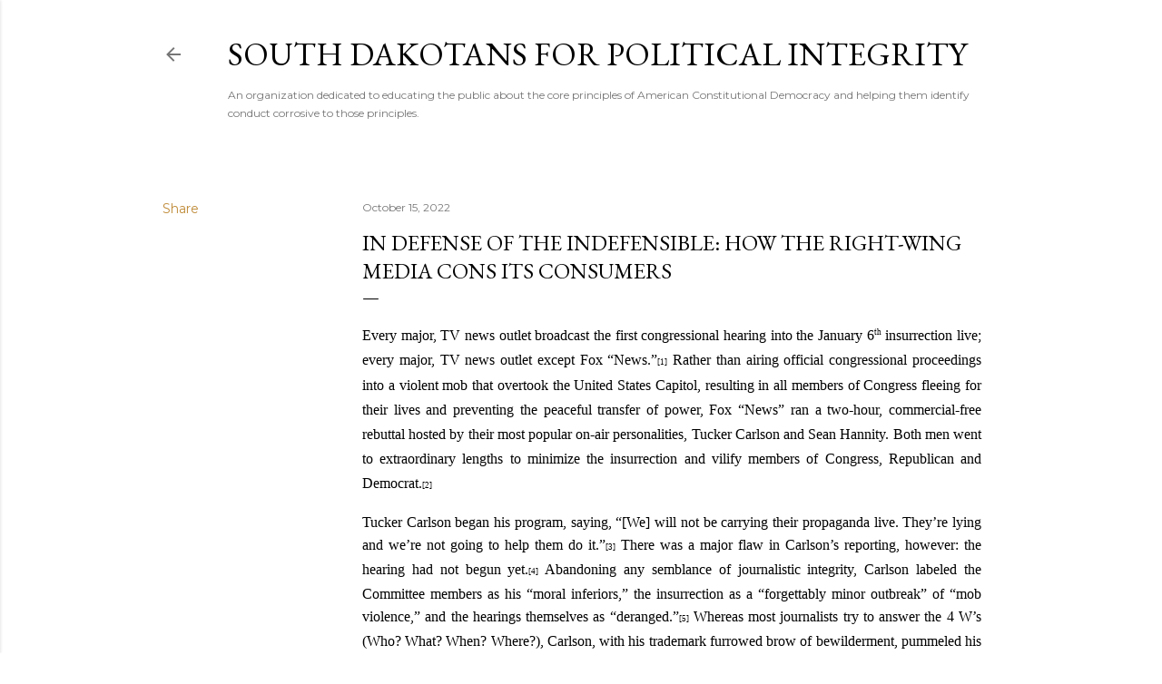

--- FILE ---
content_type: text/html; charset=UTF-8
request_url: http://www.sdforpoliticalintegrity.com/2022/10/in-defense-of-indefensible-how-right.html
body_size: 61396
content:
<!DOCTYPE html>
<html dir='ltr' lang='en-GB'>
<head>
<meta content='width=device-width, initial-scale=1' name='viewport'/>
<title>In Defense of the Indefensible: How the Right-Wing Media Cons Its Consumers</title>
<meta content='text/html; charset=UTF-8' http-equiv='Content-Type'/>
<!-- Chrome, Firefox OS and Opera -->
<meta content='#ffffff' name='theme-color'/>
<!-- Windows Phone -->
<meta content='#ffffff' name='msapplication-navbutton-color'/>
<meta content='blogger' name='generator'/>
<link href='http://www.sdforpoliticalintegrity.com/favicon.ico' rel='icon' type='image/x-icon'/>
<link href='http://www.sdforpoliticalintegrity.com/2022/10/in-defense-of-indefensible-how-right.html' rel='canonical'/>
<link rel="alternate" type="application/atom+xml" title="South Dakotans for Political Integrity - Atom" href="http://www.sdforpoliticalintegrity.com/feeds/posts/default" />
<link rel="alternate" type="application/rss+xml" title="South Dakotans for Political Integrity - RSS" href="http://www.sdforpoliticalintegrity.com/feeds/posts/default?alt=rss" />
<link rel="service.post" type="application/atom+xml" title="South Dakotans for Political Integrity - Atom" href="https://www.blogger.com/feeds/6711507320531760362/posts/default" />

<link rel="alternate" type="application/atom+xml" title="South Dakotans for Political Integrity - Atom" href="http://www.sdforpoliticalintegrity.com/feeds/4992392210681872482/comments/default" />
<!--Can't find substitution for tag [blog.ieCssRetrofitLinks]-->
<meta content='http://www.sdforpoliticalintegrity.com/2022/10/in-defense-of-indefensible-how-right.html' property='og:url'/>
<meta content='In Defense of the Indefensible: How the Right-Wing Media Cons Its Consumers' property='og:title'/>
<meta content='Every major, TV news outlet broadcast the first congressional hearing into the January 6 th  insurrection live; every major, TV news outlet ...' property='og:description'/>
<style type='text/css'>@font-face{font-family:'EB Garamond';font-style:normal;font-weight:400;font-display:swap;src:url(//fonts.gstatic.com/s/ebgaramond/v32/SlGUmQSNjdsmc35JDF1K5GR4SDk_YAPIlWk.woff2)format('woff2');unicode-range:U+0460-052F,U+1C80-1C8A,U+20B4,U+2DE0-2DFF,U+A640-A69F,U+FE2E-FE2F;}@font-face{font-family:'EB Garamond';font-style:normal;font-weight:400;font-display:swap;src:url(//fonts.gstatic.com/s/ebgaramond/v32/SlGUmQSNjdsmc35JDF1K5GRxSDk_YAPIlWk.woff2)format('woff2');unicode-range:U+0301,U+0400-045F,U+0490-0491,U+04B0-04B1,U+2116;}@font-face{font-family:'EB Garamond';font-style:normal;font-weight:400;font-display:swap;src:url(//fonts.gstatic.com/s/ebgaramond/v32/SlGUmQSNjdsmc35JDF1K5GR5SDk_YAPIlWk.woff2)format('woff2');unicode-range:U+1F00-1FFF;}@font-face{font-family:'EB Garamond';font-style:normal;font-weight:400;font-display:swap;src:url(//fonts.gstatic.com/s/ebgaramond/v32/SlGUmQSNjdsmc35JDF1K5GR2SDk_YAPIlWk.woff2)format('woff2');unicode-range:U+0370-0377,U+037A-037F,U+0384-038A,U+038C,U+038E-03A1,U+03A3-03FF;}@font-face{font-family:'EB Garamond';font-style:normal;font-weight:400;font-display:swap;src:url(//fonts.gstatic.com/s/ebgaramond/v32/SlGUmQSNjdsmc35JDF1K5GR6SDk_YAPIlWk.woff2)format('woff2');unicode-range:U+0102-0103,U+0110-0111,U+0128-0129,U+0168-0169,U+01A0-01A1,U+01AF-01B0,U+0300-0301,U+0303-0304,U+0308-0309,U+0323,U+0329,U+1EA0-1EF9,U+20AB;}@font-face{font-family:'EB Garamond';font-style:normal;font-weight:400;font-display:swap;src:url(//fonts.gstatic.com/s/ebgaramond/v32/SlGUmQSNjdsmc35JDF1K5GR7SDk_YAPIlWk.woff2)format('woff2');unicode-range:U+0100-02BA,U+02BD-02C5,U+02C7-02CC,U+02CE-02D7,U+02DD-02FF,U+0304,U+0308,U+0329,U+1D00-1DBF,U+1E00-1E9F,U+1EF2-1EFF,U+2020,U+20A0-20AB,U+20AD-20C0,U+2113,U+2C60-2C7F,U+A720-A7FF;}@font-face{font-family:'EB Garamond';font-style:normal;font-weight:400;font-display:swap;src:url(//fonts.gstatic.com/s/ebgaramond/v32/SlGUmQSNjdsmc35JDF1K5GR1SDk_YAPI.woff2)format('woff2');unicode-range:U+0000-00FF,U+0131,U+0152-0153,U+02BB-02BC,U+02C6,U+02DA,U+02DC,U+0304,U+0308,U+0329,U+2000-206F,U+20AC,U+2122,U+2191,U+2193,U+2212,U+2215,U+FEFF,U+FFFD;}@font-face{font-family:'EB Garamond';font-style:normal;font-weight:700;font-display:swap;src:url(//fonts.gstatic.com/s/ebgaramond/v32/SlGUmQSNjdsmc35JDF1K5GR4SDk_YAPIlWk.woff2)format('woff2');unicode-range:U+0460-052F,U+1C80-1C8A,U+20B4,U+2DE0-2DFF,U+A640-A69F,U+FE2E-FE2F;}@font-face{font-family:'EB Garamond';font-style:normal;font-weight:700;font-display:swap;src:url(//fonts.gstatic.com/s/ebgaramond/v32/SlGUmQSNjdsmc35JDF1K5GRxSDk_YAPIlWk.woff2)format('woff2');unicode-range:U+0301,U+0400-045F,U+0490-0491,U+04B0-04B1,U+2116;}@font-face{font-family:'EB Garamond';font-style:normal;font-weight:700;font-display:swap;src:url(//fonts.gstatic.com/s/ebgaramond/v32/SlGUmQSNjdsmc35JDF1K5GR5SDk_YAPIlWk.woff2)format('woff2');unicode-range:U+1F00-1FFF;}@font-face{font-family:'EB Garamond';font-style:normal;font-weight:700;font-display:swap;src:url(//fonts.gstatic.com/s/ebgaramond/v32/SlGUmQSNjdsmc35JDF1K5GR2SDk_YAPIlWk.woff2)format('woff2');unicode-range:U+0370-0377,U+037A-037F,U+0384-038A,U+038C,U+038E-03A1,U+03A3-03FF;}@font-face{font-family:'EB Garamond';font-style:normal;font-weight:700;font-display:swap;src:url(//fonts.gstatic.com/s/ebgaramond/v32/SlGUmQSNjdsmc35JDF1K5GR6SDk_YAPIlWk.woff2)format('woff2');unicode-range:U+0102-0103,U+0110-0111,U+0128-0129,U+0168-0169,U+01A0-01A1,U+01AF-01B0,U+0300-0301,U+0303-0304,U+0308-0309,U+0323,U+0329,U+1EA0-1EF9,U+20AB;}@font-face{font-family:'EB Garamond';font-style:normal;font-weight:700;font-display:swap;src:url(//fonts.gstatic.com/s/ebgaramond/v32/SlGUmQSNjdsmc35JDF1K5GR7SDk_YAPIlWk.woff2)format('woff2');unicode-range:U+0100-02BA,U+02BD-02C5,U+02C7-02CC,U+02CE-02D7,U+02DD-02FF,U+0304,U+0308,U+0329,U+1D00-1DBF,U+1E00-1E9F,U+1EF2-1EFF,U+2020,U+20A0-20AB,U+20AD-20C0,U+2113,U+2C60-2C7F,U+A720-A7FF;}@font-face{font-family:'EB Garamond';font-style:normal;font-weight:700;font-display:swap;src:url(//fonts.gstatic.com/s/ebgaramond/v32/SlGUmQSNjdsmc35JDF1K5GR1SDk_YAPI.woff2)format('woff2');unicode-range:U+0000-00FF,U+0131,U+0152-0153,U+02BB-02BC,U+02C6,U+02DA,U+02DC,U+0304,U+0308,U+0329,U+2000-206F,U+20AC,U+2122,U+2191,U+2193,U+2212,U+2215,U+FEFF,U+FFFD;}@font-face{font-family:'Lora';font-style:normal;font-weight:400;font-display:swap;src:url(//fonts.gstatic.com/s/lora/v37/0QI6MX1D_JOuGQbT0gvTJPa787weuxJMkq18ndeYxZ2JTg.woff2)format('woff2');unicode-range:U+0460-052F,U+1C80-1C8A,U+20B4,U+2DE0-2DFF,U+A640-A69F,U+FE2E-FE2F;}@font-face{font-family:'Lora';font-style:normal;font-weight:400;font-display:swap;src:url(//fonts.gstatic.com/s/lora/v37/0QI6MX1D_JOuGQbT0gvTJPa787weuxJFkq18ndeYxZ2JTg.woff2)format('woff2');unicode-range:U+0301,U+0400-045F,U+0490-0491,U+04B0-04B1,U+2116;}@font-face{font-family:'Lora';font-style:normal;font-weight:400;font-display:swap;src:url(//fonts.gstatic.com/s/lora/v37/0QI6MX1D_JOuGQbT0gvTJPa787weuxI9kq18ndeYxZ2JTg.woff2)format('woff2');unicode-range:U+0302-0303,U+0305,U+0307-0308,U+0310,U+0312,U+0315,U+031A,U+0326-0327,U+032C,U+032F-0330,U+0332-0333,U+0338,U+033A,U+0346,U+034D,U+0391-03A1,U+03A3-03A9,U+03B1-03C9,U+03D1,U+03D5-03D6,U+03F0-03F1,U+03F4-03F5,U+2016-2017,U+2034-2038,U+203C,U+2040,U+2043,U+2047,U+2050,U+2057,U+205F,U+2070-2071,U+2074-208E,U+2090-209C,U+20D0-20DC,U+20E1,U+20E5-20EF,U+2100-2112,U+2114-2115,U+2117-2121,U+2123-214F,U+2190,U+2192,U+2194-21AE,U+21B0-21E5,U+21F1-21F2,U+21F4-2211,U+2213-2214,U+2216-22FF,U+2308-230B,U+2310,U+2319,U+231C-2321,U+2336-237A,U+237C,U+2395,U+239B-23B7,U+23D0,U+23DC-23E1,U+2474-2475,U+25AF,U+25B3,U+25B7,U+25BD,U+25C1,U+25CA,U+25CC,U+25FB,U+266D-266F,U+27C0-27FF,U+2900-2AFF,U+2B0E-2B11,U+2B30-2B4C,U+2BFE,U+3030,U+FF5B,U+FF5D,U+1D400-1D7FF,U+1EE00-1EEFF;}@font-face{font-family:'Lora';font-style:normal;font-weight:400;font-display:swap;src:url(//fonts.gstatic.com/s/lora/v37/0QI6MX1D_JOuGQbT0gvTJPa787weuxIvkq18ndeYxZ2JTg.woff2)format('woff2');unicode-range:U+0001-000C,U+000E-001F,U+007F-009F,U+20DD-20E0,U+20E2-20E4,U+2150-218F,U+2190,U+2192,U+2194-2199,U+21AF,U+21E6-21F0,U+21F3,U+2218-2219,U+2299,U+22C4-22C6,U+2300-243F,U+2440-244A,U+2460-24FF,U+25A0-27BF,U+2800-28FF,U+2921-2922,U+2981,U+29BF,U+29EB,U+2B00-2BFF,U+4DC0-4DFF,U+FFF9-FFFB,U+10140-1018E,U+10190-1019C,U+101A0,U+101D0-101FD,U+102E0-102FB,U+10E60-10E7E,U+1D2C0-1D2D3,U+1D2E0-1D37F,U+1F000-1F0FF,U+1F100-1F1AD,U+1F1E6-1F1FF,U+1F30D-1F30F,U+1F315,U+1F31C,U+1F31E,U+1F320-1F32C,U+1F336,U+1F378,U+1F37D,U+1F382,U+1F393-1F39F,U+1F3A7-1F3A8,U+1F3AC-1F3AF,U+1F3C2,U+1F3C4-1F3C6,U+1F3CA-1F3CE,U+1F3D4-1F3E0,U+1F3ED,U+1F3F1-1F3F3,U+1F3F5-1F3F7,U+1F408,U+1F415,U+1F41F,U+1F426,U+1F43F,U+1F441-1F442,U+1F444,U+1F446-1F449,U+1F44C-1F44E,U+1F453,U+1F46A,U+1F47D,U+1F4A3,U+1F4B0,U+1F4B3,U+1F4B9,U+1F4BB,U+1F4BF,U+1F4C8-1F4CB,U+1F4D6,U+1F4DA,U+1F4DF,U+1F4E3-1F4E6,U+1F4EA-1F4ED,U+1F4F7,U+1F4F9-1F4FB,U+1F4FD-1F4FE,U+1F503,U+1F507-1F50B,U+1F50D,U+1F512-1F513,U+1F53E-1F54A,U+1F54F-1F5FA,U+1F610,U+1F650-1F67F,U+1F687,U+1F68D,U+1F691,U+1F694,U+1F698,U+1F6AD,U+1F6B2,U+1F6B9-1F6BA,U+1F6BC,U+1F6C6-1F6CF,U+1F6D3-1F6D7,U+1F6E0-1F6EA,U+1F6F0-1F6F3,U+1F6F7-1F6FC,U+1F700-1F7FF,U+1F800-1F80B,U+1F810-1F847,U+1F850-1F859,U+1F860-1F887,U+1F890-1F8AD,U+1F8B0-1F8BB,U+1F8C0-1F8C1,U+1F900-1F90B,U+1F93B,U+1F946,U+1F984,U+1F996,U+1F9E9,U+1FA00-1FA6F,U+1FA70-1FA7C,U+1FA80-1FA89,U+1FA8F-1FAC6,U+1FACE-1FADC,U+1FADF-1FAE9,U+1FAF0-1FAF8,U+1FB00-1FBFF;}@font-face{font-family:'Lora';font-style:normal;font-weight:400;font-display:swap;src:url(//fonts.gstatic.com/s/lora/v37/0QI6MX1D_JOuGQbT0gvTJPa787weuxJOkq18ndeYxZ2JTg.woff2)format('woff2');unicode-range:U+0102-0103,U+0110-0111,U+0128-0129,U+0168-0169,U+01A0-01A1,U+01AF-01B0,U+0300-0301,U+0303-0304,U+0308-0309,U+0323,U+0329,U+1EA0-1EF9,U+20AB;}@font-face{font-family:'Lora';font-style:normal;font-weight:400;font-display:swap;src:url(//fonts.gstatic.com/s/lora/v37/0QI6MX1D_JOuGQbT0gvTJPa787weuxJPkq18ndeYxZ2JTg.woff2)format('woff2');unicode-range:U+0100-02BA,U+02BD-02C5,U+02C7-02CC,U+02CE-02D7,U+02DD-02FF,U+0304,U+0308,U+0329,U+1D00-1DBF,U+1E00-1E9F,U+1EF2-1EFF,U+2020,U+20A0-20AB,U+20AD-20C0,U+2113,U+2C60-2C7F,U+A720-A7FF;}@font-face{font-family:'Lora';font-style:normal;font-weight:400;font-display:swap;src:url(//fonts.gstatic.com/s/lora/v37/0QI6MX1D_JOuGQbT0gvTJPa787weuxJBkq18ndeYxZ0.woff2)format('woff2');unicode-range:U+0000-00FF,U+0131,U+0152-0153,U+02BB-02BC,U+02C6,U+02DA,U+02DC,U+0304,U+0308,U+0329,U+2000-206F,U+20AC,U+2122,U+2191,U+2193,U+2212,U+2215,U+FEFF,U+FFFD;}@font-face{font-family:'Montserrat';font-style:normal;font-weight:400;font-display:swap;src:url(//fonts.gstatic.com/s/montserrat/v31/JTUSjIg1_i6t8kCHKm459WRhyyTh89ZNpQ.woff2)format('woff2');unicode-range:U+0460-052F,U+1C80-1C8A,U+20B4,U+2DE0-2DFF,U+A640-A69F,U+FE2E-FE2F;}@font-face{font-family:'Montserrat';font-style:normal;font-weight:400;font-display:swap;src:url(//fonts.gstatic.com/s/montserrat/v31/JTUSjIg1_i6t8kCHKm459W1hyyTh89ZNpQ.woff2)format('woff2');unicode-range:U+0301,U+0400-045F,U+0490-0491,U+04B0-04B1,U+2116;}@font-face{font-family:'Montserrat';font-style:normal;font-weight:400;font-display:swap;src:url(//fonts.gstatic.com/s/montserrat/v31/JTUSjIg1_i6t8kCHKm459WZhyyTh89ZNpQ.woff2)format('woff2');unicode-range:U+0102-0103,U+0110-0111,U+0128-0129,U+0168-0169,U+01A0-01A1,U+01AF-01B0,U+0300-0301,U+0303-0304,U+0308-0309,U+0323,U+0329,U+1EA0-1EF9,U+20AB;}@font-face{font-family:'Montserrat';font-style:normal;font-weight:400;font-display:swap;src:url(//fonts.gstatic.com/s/montserrat/v31/JTUSjIg1_i6t8kCHKm459WdhyyTh89ZNpQ.woff2)format('woff2');unicode-range:U+0100-02BA,U+02BD-02C5,U+02C7-02CC,U+02CE-02D7,U+02DD-02FF,U+0304,U+0308,U+0329,U+1D00-1DBF,U+1E00-1E9F,U+1EF2-1EFF,U+2020,U+20A0-20AB,U+20AD-20C0,U+2113,U+2C60-2C7F,U+A720-A7FF;}@font-face{font-family:'Montserrat';font-style:normal;font-weight:400;font-display:swap;src:url(//fonts.gstatic.com/s/montserrat/v31/JTUSjIg1_i6t8kCHKm459WlhyyTh89Y.woff2)format('woff2');unicode-range:U+0000-00FF,U+0131,U+0152-0153,U+02BB-02BC,U+02C6,U+02DA,U+02DC,U+0304,U+0308,U+0329,U+2000-206F,U+20AC,U+2122,U+2191,U+2193,U+2212,U+2215,U+FEFF,U+FFFD;}@font-face{font-family:'Montserrat';font-style:normal;font-weight:700;font-display:swap;src:url(//fonts.gstatic.com/s/montserrat/v31/JTUSjIg1_i6t8kCHKm459WRhyyTh89ZNpQ.woff2)format('woff2');unicode-range:U+0460-052F,U+1C80-1C8A,U+20B4,U+2DE0-2DFF,U+A640-A69F,U+FE2E-FE2F;}@font-face{font-family:'Montserrat';font-style:normal;font-weight:700;font-display:swap;src:url(//fonts.gstatic.com/s/montserrat/v31/JTUSjIg1_i6t8kCHKm459W1hyyTh89ZNpQ.woff2)format('woff2');unicode-range:U+0301,U+0400-045F,U+0490-0491,U+04B0-04B1,U+2116;}@font-face{font-family:'Montserrat';font-style:normal;font-weight:700;font-display:swap;src:url(//fonts.gstatic.com/s/montserrat/v31/JTUSjIg1_i6t8kCHKm459WZhyyTh89ZNpQ.woff2)format('woff2');unicode-range:U+0102-0103,U+0110-0111,U+0128-0129,U+0168-0169,U+01A0-01A1,U+01AF-01B0,U+0300-0301,U+0303-0304,U+0308-0309,U+0323,U+0329,U+1EA0-1EF9,U+20AB;}@font-face{font-family:'Montserrat';font-style:normal;font-weight:700;font-display:swap;src:url(//fonts.gstatic.com/s/montserrat/v31/JTUSjIg1_i6t8kCHKm459WdhyyTh89ZNpQ.woff2)format('woff2');unicode-range:U+0100-02BA,U+02BD-02C5,U+02C7-02CC,U+02CE-02D7,U+02DD-02FF,U+0304,U+0308,U+0329,U+1D00-1DBF,U+1E00-1E9F,U+1EF2-1EFF,U+2020,U+20A0-20AB,U+20AD-20C0,U+2113,U+2C60-2C7F,U+A720-A7FF;}@font-face{font-family:'Montserrat';font-style:normal;font-weight:700;font-display:swap;src:url(//fonts.gstatic.com/s/montserrat/v31/JTUSjIg1_i6t8kCHKm459WlhyyTh89Y.woff2)format('woff2');unicode-range:U+0000-00FF,U+0131,U+0152-0153,U+02BB-02BC,U+02C6,U+02DA,U+02DC,U+0304,U+0308,U+0329,U+2000-206F,U+20AC,U+2122,U+2191,U+2193,U+2212,U+2215,U+FEFF,U+FFFD;}</style>
<style id='page-skin-1' type='text/css'><!--
/*! normalize.css v3.0.1 | MIT License | git.io/normalize */html{font-family:sans-serif;-ms-text-size-adjust:100%;-webkit-text-size-adjust:100%}body{margin:0}article,aside,details,figcaption,figure,footer,header,hgroup,main,nav,section,summary{display:block}audio,canvas,progress,video{display:inline-block;vertical-align:baseline}audio:not([controls]){display:none;height:0}[hidden],template{display:none}a{background:transparent}a:active,a:hover{outline:0}abbr[title]{border-bottom:1px dotted}b,strong{font-weight:bold}dfn{font-style:italic}h1{font-size:2em;margin:.67em 0}mark{background:#ff0;color:#000}small{font-size:80%}sub,sup{font-size:75%;line-height:0;position:relative;vertical-align:baseline}sup{top:-0.5em}sub{bottom:-0.25em}img{border:0}svg:not(:root){overflow:hidden}figure{margin:1em 40px}hr{-moz-box-sizing:content-box;box-sizing:content-box;height:0}pre{overflow:auto}code,kbd,pre,samp{font-family:monospace,monospace;font-size:1em}button,input,optgroup,select,textarea{color:inherit;font:inherit;margin:0}button{overflow:visible}button,select{text-transform:none}button,html input[type="button"],input[type="reset"],input[type="submit"]{-webkit-appearance:button;cursor:pointer}button[disabled],html input[disabled]{cursor:default}button::-moz-focus-inner,input::-moz-focus-inner{border:0;padding:0}input{line-height:normal}input[type="checkbox"],input[type="radio"]{box-sizing:border-box;padding:0}input[type="number"]::-webkit-inner-spin-button,input[type="number"]::-webkit-outer-spin-button{height:auto}input[type="search"]{-webkit-appearance:textfield;-moz-box-sizing:content-box;-webkit-box-sizing:content-box;box-sizing:content-box}input[type="search"]::-webkit-search-cancel-button,input[type="search"]::-webkit-search-decoration{-webkit-appearance:none}fieldset{border:1px solid #c0c0c0;margin:0 2px;padding:.35em .625em .75em}legend{border:0;padding:0}textarea{overflow:auto}optgroup{font-weight:bold}table{border-collapse:collapse;border-spacing:0}td,th{padding:0}
/*!************************************************
* Blogger Template Style
* Name: Soho
**************************************************/
body{
overflow-wrap:break-word;
word-break:break-word;
word-wrap:break-word
}
.hidden{
display:none
}
.invisible{
visibility:hidden
}
.container::after,.float-container::after{
clear:both;
content:"";
display:table
}
.clearboth{
clear:both
}
#comments .comment .comment-actions,.subscribe-popup .FollowByEmail .follow-by-email-submit{
background:0 0;
border:0;
box-shadow:none;
color:#bf8b38;
cursor:pointer;
font-size:14px;
font-weight:700;
outline:0;
text-decoration:none;
text-transform:uppercase;
width:auto
}
.dim-overlay{
background-color:rgba(0,0,0,.54);
height:100vh;
left:0;
position:fixed;
top:0;
width:100%
}
#sharing-dim-overlay{
background-color:transparent
}
input::-ms-clear{
display:none
}
.blogger-logo,.svg-icon-24.blogger-logo{
fill:#ff9800;
opacity:1
}
.loading-spinner-large{
-webkit-animation:mspin-rotate 1.568s infinite linear;
animation:mspin-rotate 1.568s infinite linear;
height:48px;
overflow:hidden;
position:absolute;
width:48px;
z-index:200
}
.loading-spinner-large>div{
-webkit-animation:mspin-revrot 5332ms infinite steps(4);
animation:mspin-revrot 5332ms infinite steps(4)
}
.loading-spinner-large>div>div{
-webkit-animation:mspin-singlecolor-large-film 1333ms infinite steps(81);
animation:mspin-singlecolor-large-film 1333ms infinite steps(81);
background-size:100%;
height:48px;
width:3888px
}
.mspin-black-large>div>div,.mspin-grey_54-large>div>div{
background-image:url(https://www.blogblog.com/indie/mspin_black_large.svg)
}
.mspin-white-large>div>div{
background-image:url(https://www.blogblog.com/indie/mspin_white_large.svg)
}
.mspin-grey_54-large{
opacity:.54
}
@-webkit-keyframes mspin-singlecolor-large-film{
from{
-webkit-transform:translateX(0);
transform:translateX(0)
}
to{
-webkit-transform:translateX(-3888px);
transform:translateX(-3888px)
}
}
@keyframes mspin-singlecolor-large-film{
from{
-webkit-transform:translateX(0);
transform:translateX(0)
}
to{
-webkit-transform:translateX(-3888px);
transform:translateX(-3888px)
}
}
@-webkit-keyframes mspin-rotate{
from{
-webkit-transform:rotate(0);
transform:rotate(0)
}
to{
-webkit-transform:rotate(360deg);
transform:rotate(360deg)
}
}
@keyframes mspin-rotate{
from{
-webkit-transform:rotate(0);
transform:rotate(0)
}
to{
-webkit-transform:rotate(360deg);
transform:rotate(360deg)
}
}
@-webkit-keyframes mspin-revrot{
from{
-webkit-transform:rotate(0);
transform:rotate(0)
}
to{
-webkit-transform:rotate(-360deg);
transform:rotate(-360deg)
}
}
@keyframes mspin-revrot{
from{
-webkit-transform:rotate(0);
transform:rotate(0)
}
to{
-webkit-transform:rotate(-360deg);
transform:rotate(-360deg)
}
}
.skip-navigation{
background-color:#fff;
box-sizing:border-box;
color:#000;
display:block;
height:0;
left:0;
line-height:50px;
overflow:hidden;
padding-top:0;
position:fixed;
text-align:center;
top:0;
-webkit-transition:box-shadow .3s,height .3s,padding-top .3s;
transition:box-shadow .3s,height .3s,padding-top .3s;
width:100%;
z-index:900
}
.skip-navigation:focus{
box-shadow:0 4px 5px 0 rgba(0,0,0,.14),0 1px 10px 0 rgba(0,0,0,.12),0 2px 4px -1px rgba(0,0,0,.2);
height:50px
}
#main{
outline:0
}
.main-heading{
position:absolute;
clip:rect(1px,1px,1px,1px);
padding:0;
border:0;
height:1px;
width:1px;
overflow:hidden
}
.Attribution{
margin-top:1em;
text-align:center
}
.Attribution .blogger img,.Attribution .blogger svg{
vertical-align:bottom
}
.Attribution .blogger img{
margin-right:.5em
}
.Attribution div{
line-height:24px;
margin-top:.5em
}
.Attribution .copyright,.Attribution .image-attribution{
font-size:.7em;
margin-top:1.5em
}
.BLOG_mobile_video_class{
display:none
}
.bg-photo{
background-attachment:scroll!important
}
body .CSS_LIGHTBOX{
z-index:900
}
.extendable .show-less,.extendable .show-more{
border-color:#bf8b38;
color:#bf8b38;
margin-top:8px
}
.extendable .show-less.hidden,.extendable .show-more.hidden{
display:none
}
.inline-ad{
display:none;
max-width:100%;
overflow:hidden
}
.adsbygoogle{
display:block
}
#cookieChoiceInfo{
bottom:0;
top:auto
}
iframe.b-hbp-video{
border:0
}
.post-body img{
max-width:100%
}
.post-body iframe{
max-width:100%
}
.post-body a[imageanchor="1"]{
display:inline-block
}
.byline{
margin-right:1em
}
.byline:last-child{
margin-right:0
}
.link-copied-dialog{
max-width:520px;
outline:0
}
.link-copied-dialog .modal-dialog-buttons{
margin-top:8px
}
.link-copied-dialog .goog-buttonset-default{
background:0 0;
border:0
}
.link-copied-dialog .goog-buttonset-default:focus{
outline:0
}
.paging-control-container{
margin-bottom:16px
}
.paging-control-container .paging-control{
display:inline-block
}
.paging-control-container .comment-range-text::after,.paging-control-container .paging-control{
color:#bf8b38
}
.paging-control-container .comment-range-text,.paging-control-container .paging-control{
margin-right:8px
}
.paging-control-container .comment-range-text::after,.paging-control-container .paging-control::after{
content:"\b7";
cursor:default;
padding-left:8px;
pointer-events:none
}
.paging-control-container .comment-range-text:last-child::after,.paging-control-container .paging-control:last-child::after{
content:none
}
.byline.reactions iframe{
height:20px
}
.b-notification{
color:#000;
background-color:#fff;
border-bottom:solid 1px #000;
box-sizing:border-box;
padding:16px 32px;
text-align:center
}
.b-notification.visible{
-webkit-transition:margin-top .3s cubic-bezier(.4,0,.2,1);
transition:margin-top .3s cubic-bezier(.4,0,.2,1)
}
.b-notification.invisible{
position:absolute
}
.b-notification-close{
position:absolute;
right:8px;
top:8px
}
.no-posts-message{
line-height:40px;
text-align:center
}
@media screen and (max-width:1162px){
body.item-view .post-body a[imageanchor="1"][style*="float: left;"],body.item-view .post-body a[imageanchor="1"][style*="float: right;"]{
float:none!important;
clear:none!important
}
body.item-view .post-body a[imageanchor="1"] img{
display:block;
height:auto;
margin:0 auto
}
body.item-view .post-body>.separator:first-child>a[imageanchor="1"]:first-child{
margin-top:20px
}
.post-body a[imageanchor]{
display:block
}
body.item-view .post-body a[imageanchor="1"]{
margin-left:0!important;
margin-right:0!important
}
body.item-view .post-body a[imageanchor="1"]+a[imageanchor="1"]{
margin-top:16px
}
}
.item-control{
display:none
}
#comments{
border-top:1px dashed rgba(0,0,0,.54);
margin-top:20px;
padding:20px
}
#comments .comment-thread ol{
margin:0;
padding-left:0;
padding-left:0
}
#comments .comment .comment-replybox-single,#comments .comment-thread .comment-replies{
margin-left:60px
}
#comments .comment-thread .thread-count{
display:none
}
#comments .comment{
list-style-type:none;
padding:0 0 30px;
position:relative
}
#comments .comment .comment{
padding-bottom:8px
}
.comment .avatar-image-container{
position:absolute
}
.comment .avatar-image-container img{
border-radius:50%
}
.avatar-image-container svg,.comment .avatar-image-container .avatar-icon{
border-radius:50%;
border:solid 1px #000000;
box-sizing:border-box;
fill:#000000;
height:35px;
margin:0;
padding:7px;
width:35px
}
.comment .comment-block{
margin-top:10px;
margin-left:60px;
padding-bottom:0
}
#comments .comment-author-header-wrapper{
margin-left:40px
}
#comments .comment .thread-expanded .comment-block{
padding-bottom:20px
}
#comments .comment .comment-header .user,#comments .comment .comment-header .user a{
color:#000000;
font-style:normal;
font-weight:700
}
#comments .comment .comment-actions{
bottom:0;
margin-bottom:15px;
position:absolute
}
#comments .comment .comment-actions>*{
margin-right:8px
}
#comments .comment .comment-header .datetime{
bottom:0;
color:rgba(0,0,0,0.537);
display:inline-block;
font-size:13px;
font-style:italic;
margin-left:8px
}
#comments .comment .comment-footer .comment-timestamp a,#comments .comment .comment-header .datetime a{
color:rgba(0,0,0,0.537)
}
#comments .comment .comment-content,.comment .comment-body{
margin-top:12px;
word-break:break-word
}
.comment-body{
margin-bottom:12px
}
#comments.embed[data-num-comments="0"]{
border:0;
margin-top:0;
padding-top:0
}
#comments.embed[data-num-comments="0"] #comment-post-message,#comments.embed[data-num-comments="0"] div.comment-form>p,#comments.embed[data-num-comments="0"] p.comment-footer{
display:none
}
#comment-editor-src{
display:none
}
.comments .comments-content .loadmore.loaded{
max-height:0;
opacity:0;
overflow:hidden
}
.extendable .remaining-items{
height:0;
overflow:hidden;
-webkit-transition:height .3s cubic-bezier(.4,0,.2,1);
transition:height .3s cubic-bezier(.4,0,.2,1)
}
.extendable .remaining-items.expanded{
height:auto
}
.svg-icon-24,.svg-icon-24-button{
cursor:pointer;
height:24px;
width:24px;
min-width:24px
}
.touch-icon{
margin:-12px;
padding:12px
}
.touch-icon:active,.touch-icon:focus{
background-color:rgba(153,153,153,.4);
border-radius:50%
}
svg:not(:root).touch-icon{
overflow:visible
}
html[dir=rtl] .rtl-reversible-icon{
-webkit-transform:scaleX(-1);
-ms-transform:scaleX(-1);
transform:scaleX(-1)
}
.svg-icon-24-button,.touch-icon-button{
background:0 0;
border:0;
margin:0;
outline:0;
padding:0
}
.touch-icon-button .touch-icon:active,.touch-icon-button .touch-icon:focus{
background-color:transparent
}
.touch-icon-button:active .touch-icon,.touch-icon-button:focus .touch-icon{
background-color:rgba(153,153,153,.4);
border-radius:50%
}
.Profile .default-avatar-wrapper .avatar-icon{
border-radius:50%;
border:solid 1px #000000;
box-sizing:border-box;
fill:#000000;
margin:0
}
.Profile .individual .default-avatar-wrapper .avatar-icon{
padding:25px
}
.Profile .individual .avatar-icon,.Profile .individual .profile-img{
height:120px;
width:120px
}
.Profile .team .default-avatar-wrapper .avatar-icon{
padding:8px
}
.Profile .team .avatar-icon,.Profile .team .default-avatar-wrapper,.Profile .team .profile-img{
height:40px;
width:40px
}
.snippet-container{
margin:0;
position:relative;
overflow:hidden
}
.snippet-fade{
bottom:0;
box-sizing:border-box;
position:absolute;
width:96px
}
.snippet-fade{
right:0
}
.snippet-fade:after{
content:"\2026"
}
.snippet-fade:after{
float:right
}
.centered-top-container.sticky{
left:0;
position:fixed;
right:0;
top:0;
width:auto;
z-index:50;
-webkit-transition-property:opacity,-webkit-transform;
transition-property:opacity,-webkit-transform;
transition-property:transform,opacity;
transition-property:transform,opacity,-webkit-transform;
-webkit-transition-duration:.2s;
transition-duration:.2s;
-webkit-transition-timing-function:cubic-bezier(.4,0,.2,1);
transition-timing-function:cubic-bezier(.4,0,.2,1)
}
.centered-top-placeholder{
display:none
}
.collapsed-header .centered-top-placeholder{
display:block
}
.centered-top-container .Header .replaced h1,.centered-top-placeholder .Header .replaced h1{
display:none
}
.centered-top-container.sticky .Header .replaced h1{
display:block
}
.centered-top-container.sticky .Header .header-widget{
background:0 0
}
.centered-top-container.sticky .Header .header-image-wrapper{
display:none
}
.centered-top-container img,.centered-top-placeholder img{
max-width:100%
}
.collapsible{
-webkit-transition:height .3s cubic-bezier(.4,0,.2,1);
transition:height .3s cubic-bezier(.4,0,.2,1)
}
.collapsible,.collapsible>summary{
display:block;
overflow:hidden
}
.collapsible>:not(summary){
display:none
}
.collapsible[open]>:not(summary){
display:block
}
.collapsible:focus,.collapsible>summary:focus{
outline:0
}
.collapsible>summary{
cursor:pointer;
display:block;
padding:0
}
.collapsible:focus>summary,.collapsible>summary:focus{
background-color:transparent
}
.collapsible>summary::-webkit-details-marker{
display:none
}
.collapsible-title{
-webkit-box-align:center;
-webkit-align-items:center;
-ms-flex-align:center;
align-items:center;
display:-webkit-box;
display:-webkit-flex;
display:-ms-flexbox;
display:flex
}
.collapsible-title .title{
-webkit-box-flex:1;
-webkit-flex:1 1 auto;
-ms-flex:1 1 auto;
flex:1 1 auto;
-webkit-box-ordinal-group:1;
-webkit-order:0;
-ms-flex-order:0;
order:0;
overflow:hidden;
text-overflow:ellipsis;
white-space:nowrap
}
.collapsible-title .chevron-down,.collapsible[open] .collapsible-title .chevron-up{
display:block
}
.collapsible-title .chevron-up,.collapsible[open] .collapsible-title .chevron-down{
display:none
}
.flat-button{
cursor:pointer;
display:inline-block;
font-weight:700;
text-transform:uppercase;
border-radius:2px;
padding:8px;
margin:-8px
}
.flat-icon-button{
background:0 0;
border:0;
margin:0;
outline:0;
padding:0;
margin:-12px;
padding:12px;
cursor:pointer;
box-sizing:content-box;
display:inline-block;
line-height:0
}
.flat-icon-button,.flat-icon-button .splash-wrapper{
border-radius:50%
}
.flat-icon-button .splash.animate{
-webkit-animation-duration:.3s;
animation-duration:.3s
}
.overflowable-container{
max-height:28px;
overflow:hidden;
position:relative
}
.overflow-button{
cursor:pointer
}
#overflowable-dim-overlay{
background:0 0
}
.overflow-popup{
box-shadow:0 2px 2px 0 rgba(0,0,0,.14),0 3px 1px -2px rgba(0,0,0,.2),0 1px 5px 0 rgba(0,0,0,.12);
background-color:#ffffff;
left:0;
max-width:calc(100% - 32px);
position:absolute;
top:0;
visibility:hidden;
z-index:101
}
.overflow-popup ul{
list-style:none
}
.overflow-popup .tabs li,.overflow-popup li{
display:block;
height:auto
}
.overflow-popup .tabs li{
padding-left:0;
padding-right:0
}
.overflow-button.hidden,.overflow-popup .tabs li.hidden,.overflow-popup li.hidden{
display:none
}
.search{
display:-webkit-box;
display:-webkit-flex;
display:-ms-flexbox;
display:flex;
line-height:24px;
width:24px
}
.search.focused{
width:100%
}
.search.focused .section{
width:100%
}
.search form{
z-index:101
}
.search h3{
display:none
}
.search form{
display:-webkit-box;
display:-webkit-flex;
display:-ms-flexbox;
display:flex;
-webkit-box-flex:1;
-webkit-flex:1 0 0;
-ms-flex:1 0 0px;
flex:1 0 0;
border-bottom:solid 1px transparent;
padding-bottom:8px
}
.search form>*{
display:none
}
.search.focused form>*{
display:block
}
.search .search-input label{
display:none
}
.centered-top-placeholder.cloned .search form{
z-index:30
}
.search.focused form{
border-color:rgba(0,0,0,0.537);
position:relative;
width:auto
}
.collapsed-header .centered-top-container .search.focused form{
border-bottom-color:transparent
}
.search-expand{
-webkit-box-flex:0;
-webkit-flex:0 0 auto;
-ms-flex:0 0 auto;
flex:0 0 auto
}
.search-expand-text{
display:none
}
.search-close{
display:inline;
vertical-align:middle
}
.search-input{
-webkit-box-flex:1;
-webkit-flex:1 0 1px;
-ms-flex:1 0 1px;
flex:1 0 1px
}
.search-input input{
background:0 0;
border:0;
box-sizing:border-box;
color:rgba(0,0,0,0.537);
display:inline-block;
outline:0;
width:calc(100% - 48px)
}
.search-input input.no-cursor{
color:transparent;
text-shadow:0 0 0 rgba(0,0,0,0.537)
}
.collapsed-header .centered-top-container .search-action,.collapsed-header .centered-top-container .search-input input{
color:rgba(0,0,0,0.537)
}
.collapsed-header .centered-top-container .search-input input.no-cursor{
color:transparent;
text-shadow:0 0 0 rgba(0,0,0,0.537)
}
.collapsed-header .centered-top-container .search-input input.no-cursor:focus,.search-input input.no-cursor:focus{
outline:0
}
.search-focused>*{
visibility:hidden
}
.search-focused .search,.search-focused .search-icon{
visibility:visible
}
.search.focused .search-action{
display:block
}
.search.focused .search-action:disabled{
opacity:.3
}
.widget.Sharing .sharing-button{
display:none
}
.widget.Sharing .sharing-buttons li{
padding:0
}
.widget.Sharing .sharing-buttons li span{
display:none
}
.post-share-buttons{
position:relative
}
.centered-bottom .share-buttons .svg-icon-24,.share-buttons .svg-icon-24{
fill:#000000
}
.sharing-open.touch-icon-button:active .touch-icon,.sharing-open.touch-icon-button:focus .touch-icon{
background-color:transparent
}
.share-buttons{
background-color:#ffffff;
border-radius:2px;
box-shadow:0 2px 2px 0 rgba(0,0,0,.14),0 3px 1px -2px rgba(0,0,0,.2),0 1px 5px 0 rgba(0,0,0,.12);
color:#000000;
list-style:none;
margin:0;
padding:8px 0;
position:absolute;
top:-11px;
min-width:200px;
z-index:101
}
.share-buttons.hidden{
display:none
}
.sharing-button{
background:0 0;
border:0;
margin:0;
outline:0;
padding:0;
cursor:pointer
}
.share-buttons li{
margin:0;
height:48px
}
.share-buttons li:last-child{
margin-bottom:0
}
.share-buttons li .sharing-platform-button{
box-sizing:border-box;
cursor:pointer;
display:block;
height:100%;
margin-bottom:0;
padding:0 16px;
position:relative;
width:100%
}
.share-buttons li .sharing-platform-button:focus,.share-buttons li .sharing-platform-button:hover{
background-color:rgba(128,128,128,.1);
outline:0
}
.share-buttons li svg[class*=" sharing-"],.share-buttons li svg[class^=sharing-]{
position:absolute;
top:10px
}
.share-buttons li span.sharing-platform-button{
position:relative;
top:0
}
.share-buttons li .platform-sharing-text{
display:block;
font-size:16px;
line-height:48px;
white-space:nowrap
}
.share-buttons li .platform-sharing-text{
margin-left:56px
}
.sidebar-container{
background-color:#f7f7f7;
max-width:284px;
overflow-y:auto;
-webkit-transition-property:-webkit-transform;
transition-property:-webkit-transform;
transition-property:transform;
transition-property:transform,-webkit-transform;
-webkit-transition-duration:.3s;
transition-duration:.3s;
-webkit-transition-timing-function:cubic-bezier(0,0,.2,1);
transition-timing-function:cubic-bezier(0,0,.2,1);
width:284px;
z-index:101;
-webkit-overflow-scrolling:touch
}
.sidebar-container .navigation{
line-height:0;
padding:16px
}
.sidebar-container .sidebar-back{
cursor:pointer
}
.sidebar-container .widget{
background:0 0;
margin:0 16px;
padding:16px 0
}
.sidebar-container .widget .title{
color:rgba(0,0,0,0.537);
margin:0
}
.sidebar-container .widget ul{
list-style:none;
margin:0;
padding:0
}
.sidebar-container .widget ul ul{
margin-left:1em
}
.sidebar-container .widget li{
font-size:16px;
line-height:normal
}
.sidebar-container .widget+.widget{
border-top:1px dashed rgba(0,0,0,0.537)
}
.BlogArchive li{
margin:16px 0
}
.BlogArchive li:last-child{
margin-bottom:0
}
.Label li a{
display:inline-block
}
.BlogArchive .post-count,.Label .label-count{
float:right;
margin-left:.25em
}
.BlogArchive .post-count::before,.Label .label-count::before{
content:"("
}
.BlogArchive .post-count::after,.Label .label-count::after{
content:")"
}
.widget.Translate .skiptranslate>div{
display:block!important
}
.widget.Profile .profile-link{
display:-webkit-box;
display:-webkit-flex;
display:-ms-flexbox;
display:flex
}
.widget.Profile .team-member .default-avatar-wrapper,.widget.Profile .team-member .profile-img{
-webkit-box-flex:0;
-webkit-flex:0 0 auto;
-ms-flex:0 0 auto;
flex:0 0 auto;
margin-right:1em
}
.widget.Profile .individual .profile-link{
-webkit-box-orient:vertical;
-webkit-box-direction:normal;
-webkit-flex-direction:column;
-ms-flex-direction:column;
flex-direction:column
}
.widget.Profile .team .profile-link .profile-name{
-webkit-align-self:center;
-ms-flex-item-align:center;
align-self:center;
display:block;
-webkit-box-flex:1;
-webkit-flex:1 1 auto;
-ms-flex:1 1 auto;
flex:1 1 auto
}
.dim-overlay{
background-color:rgba(0,0,0,.54);
z-index:100
}
body.sidebar-visible{
overflow-y:hidden
}
@media screen and (max-width:1439px){
.sidebar-container{
bottom:0;
position:fixed;
top:0;
left:0;
right:auto
}
.sidebar-container.sidebar-invisible{
-webkit-transition-timing-function:cubic-bezier(.4,0,.6,1);
transition-timing-function:cubic-bezier(.4,0,.6,1)
}
html[dir=ltr] .sidebar-container.sidebar-invisible{
-webkit-transform:translateX(-284px);
-ms-transform:translateX(-284px);
transform:translateX(-284px)
}
html[dir=rtl] .sidebar-container.sidebar-invisible{
-webkit-transform:translateX(284px);
-ms-transform:translateX(284px);
transform:translateX(284px)
}
}
@media screen and (min-width:1440px){
.sidebar-container{
position:absolute;
top:0;
left:0;
right:auto
}
.sidebar-container .navigation{
display:none
}
}
.dialog{
box-shadow:0 2px 2px 0 rgba(0,0,0,.14),0 3px 1px -2px rgba(0,0,0,.2),0 1px 5px 0 rgba(0,0,0,.12);
background:#ffffff;
box-sizing:border-box;
color:#000000;
padding:30px;
position:fixed;
text-align:center;
width:calc(100% - 24px);
z-index:101
}
.dialog input[type=email],.dialog input[type=text]{
background-color:transparent;
border:0;
border-bottom:solid 1px rgba(0,0,0,.12);
color:#000000;
display:block;
font-family:EB Garamond, serif;
font-size:16px;
line-height:24px;
margin:auto;
padding-bottom:7px;
outline:0;
text-align:center;
width:100%
}
.dialog input[type=email]::-webkit-input-placeholder,.dialog input[type=text]::-webkit-input-placeholder{
color:#000000
}
.dialog input[type=email]::-moz-placeholder,.dialog input[type=text]::-moz-placeholder{
color:#000000
}
.dialog input[type=email]:-ms-input-placeholder,.dialog input[type=text]:-ms-input-placeholder{
color:#000000
}
.dialog input[type=email]::-ms-input-placeholder,.dialog input[type=text]::-ms-input-placeholder{
color:#000000
}
.dialog input[type=email]::placeholder,.dialog input[type=text]::placeholder{
color:#000000
}
.dialog input[type=email]:focus,.dialog input[type=text]:focus{
border-bottom:solid 2px #bf8b38;
padding-bottom:6px
}
.dialog input.no-cursor{
color:transparent;
text-shadow:0 0 0 #000000
}
.dialog input.no-cursor:focus{
outline:0
}
.dialog input.no-cursor:focus{
outline:0
}
.dialog input[type=submit]{
font-family:EB Garamond, serif
}
.dialog .goog-buttonset-default{
color:#bf8b38
}
.subscribe-popup{
max-width:364px
}
.subscribe-popup h3{
color:#000000;
font-size:1.8em;
margin-top:0
}
.subscribe-popup .FollowByEmail h3{
display:none
}
.subscribe-popup .FollowByEmail .follow-by-email-submit{
color:#bf8b38;
display:inline-block;
margin:0 auto;
margin-top:24px;
width:auto;
white-space:normal
}
.subscribe-popup .FollowByEmail .follow-by-email-submit:disabled{
cursor:default;
opacity:.3
}
@media (max-width:800px){
.blog-name div.widget.Subscribe{
margin-bottom:16px
}
body.item-view .blog-name div.widget.Subscribe{
margin:8px auto 16px auto;
width:100%
}
}
body#layout .bg-photo,body#layout .bg-photo-overlay{
display:none
}
body#layout .page_body{
padding:0;
position:relative;
top:0
}
body#layout .page{
display:inline-block;
left:inherit;
position:relative;
vertical-align:top;
width:540px
}
body#layout .centered{
max-width:954px
}
body#layout .navigation{
display:none
}
body#layout .sidebar-container{
display:inline-block;
width:40%
}
body#layout .hamburger-menu,body#layout .search{
display:none
}
body{
background-color:#ffffff;
color:#000000;
font:normal 400 20px EB Garamond, serif;
height:100%;
margin:0;
min-height:100vh
}
h1,h2,h3,h4,h5,h6{
font-weight:400
}
a{
color:#bf8b38;
text-decoration:none
}
.dim-overlay{
z-index:100
}
body.sidebar-visible .page_body{
overflow-y:scroll
}
.widget .title{
color:rgba(0,0,0,0.537);
font:normal 400 12px Montserrat, sans-serif
}
.extendable .show-less,.extendable .show-more{
color:#bf8b38;
font:normal 400 12px Montserrat, sans-serif;
margin:12px -8px 0 -8px;
text-transform:uppercase
}
.footer .widget,.main .widget{
margin:50px 0
}
.main .widget .title{
text-transform:uppercase
}
.inline-ad{
display:block;
margin-top:50px
}
.adsbygoogle{
text-align:center
}
.page_body{
display:-webkit-box;
display:-webkit-flex;
display:-ms-flexbox;
display:flex;
-webkit-box-orient:vertical;
-webkit-box-direction:normal;
-webkit-flex-direction:column;
-ms-flex-direction:column;
flex-direction:column;
min-height:100vh;
position:relative;
z-index:20
}
.page_body>*{
-webkit-box-flex:0;
-webkit-flex:0 0 auto;
-ms-flex:0 0 auto;
flex:0 0 auto
}
.page_body>#footer{
margin-top:auto
}
.centered-bottom,.centered-top{
margin:0 32px;
max-width:100%
}
.centered-top{
padding-bottom:12px;
padding-top:12px
}
.sticky .centered-top{
padding-bottom:0;
padding-top:0
}
.centered-top-container,.centered-top-placeholder{
background:#ffffff
}
.centered-top{
display:-webkit-box;
display:-webkit-flex;
display:-ms-flexbox;
display:flex;
-webkit-flex-wrap:wrap;
-ms-flex-wrap:wrap;
flex-wrap:wrap;
-webkit-box-pack:justify;
-webkit-justify-content:space-between;
-ms-flex-pack:justify;
justify-content:space-between;
position:relative
}
.sticky .centered-top{
-webkit-flex-wrap:nowrap;
-ms-flex-wrap:nowrap;
flex-wrap:nowrap
}
.centered-top-container .svg-icon-24,.centered-top-placeholder .svg-icon-24{
fill:rgba(0,0,0,0.537)
}
.back-button-container,.hamburger-menu-container{
-webkit-box-flex:0;
-webkit-flex:0 0 auto;
-ms-flex:0 0 auto;
flex:0 0 auto;
height:48px;
-webkit-box-ordinal-group:2;
-webkit-order:1;
-ms-flex-order:1;
order:1
}
.sticky .back-button-container,.sticky .hamburger-menu-container{
-webkit-box-ordinal-group:2;
-webkit-order:1;
-ms-flex-order:1;
order:1
}
.back-button,.hamburger-menu,.search-expand-icon{
cursor:pointer;
margin-top:0
}
.search{
-webkit-box-align:start;
-webkit-align-items:flex-start;
-ms-flex-align:start;
align-items:flex-start;
-webkit-box-flex:0;
-webkit-flex:0 0 auto;
-ms-flex:0 0 auto;
flex:0 0 auto;
height:48px;
margin-left:24px;
-webkit-box-ordinal-group:4;
-webkit-order:3;
-ms-flex-order:3;
order:3
}
.search,.search.focused{
width:auto
}
.search.focused{
position:static
}
.sticky .search{
display:none;
-webkit-box-ordinal-group:5;
-webkit-order:4;
-ms-flex-order:4;
order:4
}
.search .section{
right:0;
margin-top:12px;
position:absolute;
top:12px;
width:0
}
.sticky .search .section{
top:0
}
.search-expand{
background:0 0;
border:0;
margin:0;
outline:0;
padding:0;
color:#bf8b38;
cursor:pointer;
-webkit-box-flex:0;
-webkit-flex:0 0 auto;
-ms-flex:0 0 auto;
flex:0 0 auto;
font:normal 400 12px Montserrat, sans-serif;
text-transform:uppercase;
word-break:normal
}
.search.focused .search-expand{
visibility:hidden
}
.search .dim-overlay{
background:0 0
}
.search.focused .section{
max-width:400px
}
.search.focused form{
border-color:rgba(0,0,0,0.537);
height:24px
}
.search.focused .search-input{
display:-webkit-box;
display:-webkit-flex;
display:-ms-flexbox;
display:flex;
-webkit-box-flex:1;
-webkit-flex:1 1 auto;
-ms-flex:1 1 auto;
flex:1 1 auto
}
.search-input input{
-webkit-box-flex:1;
-webkit-flex:1 1 auto;
-ms-flex:1 1 auto;
flex:1 1 auto;
font:normal 400 16px Montserrat, sans-serif
}
.search input[type=submit]{
display:none
}
.subscribe-section-container{
-webkit-box-flex:1;
-webkit-flex:1 0 auto;
-ms-flex:1 0 auto;
flex:1 0 auto;
margin-left:24px;
-webkit-box-ordinal-group:3;
-webkit-order:2;
-ms-flex-order:2;
order:2;
text-align:right
}
.sticky .subscribe-section-container{
-webkit-box-flex:0;
-webkit-flex:0 0 auto;
-ms-flex:0 0 auto;
flex:0 0 auto;
-webkit-box-ordinal-group:4;
-webkit-order:3;
-ms-flex-order:3;
order:3
}
.subscribe-button{
background:0 0;
border:0;
margin:0;
outline:0;
padding:0;
color:#bf8b38;
cursor:pointer;
display:inline-block;
font:normal 400 12px Montserrat, sans-serif;
line-height:48px;
margin:0;
text-transform:uppercase;
word-break:normal
}
.subscribe-popup h3{
color:rgba(0,0,0,0.537);
font:normal 400 12px Montserrat, sans-serif;
margin-bottom:24px;
text-transform:uppercase
}
.subscribe-popup div.widget.FollowByEmail .follow-by-email-address{
color:#000000;
font:normal 400 12px Montserrat, sans-serif
}
.subscribe-popup div.widget.FollowByEmail .follow-by-email-submit{
color:#bf8b38;
font:normal 400 12px Montserrat, sans-serif;
margin-top:24px;
text-transform:uppercase
}
.blog-name{
-webkit-box-flex:1;
-webkit-flex:1 1 100%;
-ms-flex:1 1 100%;
flex:1 1 100%;
-webkit-box-ordinal-group:5;
-webkit-order:4;
-ms-flex-order:4;
order:4;
overflow:hidden
}
.sticky .blog-name{
-webkit-box-flex:1;
-webkit-flex:1 1 auto;
-ms-flex:1 1 auto;
flex:1 1 auto;
margin:0 12px;
-webkit-box-ordinal-group:3;
-webkit-order:2;
-ms-flex-order:2;
order:2
}
body.search-view .centered-top.search-focused .blog-name{
display:none
}
.widget.Header h1{
font:normal 400 18px EB Garamond, serif;
margin:0;
text-transform:uppercase
}
.widget.Header h1,.widget.Header h1 a{
color:#000000
}
.widget.Header p{
color:rgba(0,0,0,0.537);
font:normal 400 12px Montserrat, sans-serif;
line-height:1.7
}
.sticky .widget.Header h1{
font-size:16px;
line-height:48px;
overflow:hidden;
overflow-wrap:normal;
text-overflow:ellipsis;
white-space:nowrap;
word-wrap:normal
}
.sticky .widget.Header p{
display:none
}
.sticky{
box-shadow:0 1px 3px rgba(0,0,0,0.098)
}
#page_list_top .widget.PageList{
font:normal 400 14px Montserrat, sans-serif;
line-height:28px
}
#page_list_top .widget.PageList .title{
display:none
}
#page_list_top .widget.PageList .overflowable-contents{
overflow:hidden
}
#page_list_top .widget.PageList .overflowable-contents ul{
list-style:none;
margin:0;
padding:0
}
#page_list_top .widget.PageList .overflow-popup ul{
list-style:none;
margin:0;
padding:0 20px
}
#page_list_top .widget.PageList .overflowable-contents li{
display:inline-block
}
#page_list_top .widget.PageList .overflowable-contents li.hidden{
display:none
}
#page_list_top .widget.PageList .overflowable-contents li:not(:first-child):before{
color:rgba(0,0,0,0.537);
content:"\b7"
}
#page_list_top .widget.PageList .overflow-button a,#page_list_top .widget.PageList .overflow-popup li a,#page_list_top .widget.PageList .overflowable-contents li a{
color:rgba(0,0,0,0.537);
font:normal 400 14px Montserrat, sans-serif;
line-height:28px;
text-transform:uppercase
}
#page_list_top .widget.PageList .overflow-popup li.selected a,#page_list_top .widget.PageList .overflowable-contents li.selected a{
color:rgba(0,0,0,0.537);
font:normal 700 14px Montserrat, sans-serif;
line-height:28px
}
#page_list_top .widget.PageList .overflow-button{
display:inline
}
.sticky #page_list_top{
display:none
}
body.homepage-view .hero-image.has-image{
background:#ffffff url(https://blogger.googleusercontent.com/img/a/AVvXsEj5Du0sFsgyG7LxAy-B2s-QA7F4AJB8PRRAAk1VqhWwiceByTGBzXpKUE546A2aUKkqEN8Tv7HxEPeoC_02zv45cJLQEZO4xb4fFD_9BEljpbqjlRHtRBC1MbTtQsQE6HKVBXakScRxKJXdvU-QkJ9PHn9jqyy5YP7sw_hb3mZ5rIVyd3LT66IrS2N9fg=s1600) repeat scroll top left;
background-attachment:scroll;
background-color:#ffffff;
background-size:cover;
height:62.5vw;
max-height:75vh;
min-height:200px;
width:100%
}
.post-filter-message{
background-color:#302c24;
color:rgba(255,255,255,0.537);
display:-webkit-box;
display:-webkit-flex;
display:-ms-flexbox;
display:flex;
-webkit-flex-wrap:wrap;
-ms-flex-wrap:wrap;
flex-wrap:wrap;
font:normal 400 12px Montserrat, sans-serif;
-webkit-box-pack:justify;
-webkit-justify-content:space-between;
-ms-flex-pack:justify;
justify-content:space-between;
margin-top:50px;
padding:18px
}
.post-filter-message .message-container{
-webkit-box-flex:1;
-webkit-flex:1 1 auto;
-ms-flex:1 1 auto;
flex:1 1 auto;
min-width:0
}
.post-filter-message .home-link-container{
-webkit-box-flex:0;
-webkit-flex:0 0 auto;
-ms-flex:0 0 auto;
flex:0 0 auto
}
.post-filter-message .search-label,.post-filter-message .search-query{
color:rgba(255,255,255,0.867);
font:normal 700 12px Montserrat, sans-serif;
text-transform:uppercase
}
.post-filter-message .home-link,.post-filter-message .home-link a{
color:#bf8b38;
font:normal 700 12px Montserrat, sans-serif;
text-transform:uppercase
}
.widget.FeaturedPost .thumb.hero-thumb{
background-position:center;
background-size:cover;
height:360px
}
.widget.FeaturedPost .featured-post-snippet:before{
content:"\2014"
}
.snippet-container,.snippet-fade{
font:normal 400 14px Lora, serif;
line-height:23.8px
}
.snippet-container{
max-height:166.6px;
overflow:hidden
}
.snippet-fade{
background:-webkit-linear-gradient(left,#ffffff 0,#ffffff 20%,rgba(255, 255, 255, 0) 100%);
background:linear-gradient(to left,#ffffff 0,#ffffff 20%,rgba(255, 255, 255, 0) 100%);
color:#000000
}
.post-sidebar{
display:none
}
.widget.Blog .blog-posts .post-outer-container{
width:100%
}
.no-posts{
text-align:center
}
body.feed-view .widget.Blog .blog-posts .post-outer-container,body.item-view .widget.Blog .blog-posts .post-outer{
margin-bottom:50px
}
.widget.Blog .post.no-featured-image,.widget.PopularPosts .post.no-featured-image{
background-color:#302c24;
padding:30px
}
.widget.Blog .post>.post-share-buttons-top{
right:0;
position:absolute;
top:0
}
.widget.Blog .post>.post-share-buttons-bottom{
bottom:0;
right:0;
position:absolute
}
.blog-pager{
text-align:right
}
.blog-pager a{
color:#bf8b38;
font:normal 400 12px Montserrat, sans-serif;
text-transform:uppercase
}
.blog-pager .blog-pager-newer-link,.blog-pager .home-link{
display:none
}
.post-title{
font:normal 400 20px EB Garamond, serif;
margin:0;
text-transform:uppercase
}
.post-title,.post-title a{
color:#000000
}
.post.no-featured-image .post-title,.post.no-featured-image .post-title a{
color:#ffffff
}
body.item-view .post-body-container:before{
content:"\2014"
}
.post-body{
color:#000000;
font:normal 400 14px Lora, serif;
line-height:1.7
}
.post-body blockquote{
color:#000000;
font:normal 400 16px Montserrat, sans-serif;
line-height:1.7;
margin-left:0;
margin-right:0
}
.post-body img{
height:auto;
max-width:100%
}
.post-body .tr-caption{
color:#000000;
font:normal 400 12px Montserrat, sans-serif;
line-height:1.7
}
.snippet-thumbnail{
position:relative
}
.snippet-thumbnail .post-header{
background:#ffffff;
bottom:0;
margin-bottom:0;
padding-right:15px;
padding-bottom:5px;
padding-top:5px;
position:absolute
}
.snippet-thumbnail img{
width:100%
}
.post-footer,.post-header{
margin:8px 0
}
body.item-view .widget.Blog .post-header{
margin:0 0 16px 0
}
body.item-view .widget.Blog .post-footer{
margin:50px 0 0 0
}
.widget.FeaturedPost .post-footer{
display:-webkit-box;
display:-webkit-flex;
display:-ms-flexbox;
display:flex;
-webkit-flex-wrap:wrap;
-ms-flex-wrap:wrap;
flex-wrap:wrap;
-webkit-box-pack:justify;
-webkit-justify-content:space-between;
-ms-flex-pack:justify;
justify-content:space-between
}
.widget.FeaturedPost .post-footer>*{
-webkit-box-flex:0;
-webkit-flex:0 1 auto;
-ms-flex:0 1 auto;
flex:0 1 auto
}
.widget.FeaturedPost .post-footer,.widget.FeaturedPost .post-footer a,.widget.FeaturedPost .post-footer button{
line-height:1.7
}
.jump-link{
margin:-8px
}
.post-header,.post-header a,.post-header button{
color:rgba(0,0,0,0.537);
font:normal 400 12px Montserrat, sans-serif
}
.post.no-featured-image .post-header,.post.no-featured-image .post-header a,.post.no-featured-image .post-header button{
color:rgba(255,255,255,0.537)
}
.post-footer,.post-footer a,.post-footer button{
color:#bf8b38;
font:normal 400 12px Montserrat, sans-serif
}
.post.no-featured-image .post-footer,.post.no-featured-image .post-footer a,.post.no-featured-image .post-footer button{
color:#bf8b38
}
body.item-view .post-footer-line{
line-height:2.3
}
.byline{
display:inline-block
}
.byline .flat-button{
text-transform:none
}
.post-header .byline:not(:last-child):after{
content:"\b7"
}
.post-header .byline:not(:last-child){
margin-right:0
}
.byline.post-labels a{
display:inline-block;
word-break:break-all
}
.byline.post-labels a:not(:last-child):after{
content:","
}
.byline.reactions .reactions-label{
line-height:22px;
vertical-align:top
}
.post-share-buttons{
margin-left:0
}
.share-buttons{
background-color:#fafafa;
border-radius:0;
box-shadow:0 1px 1px 1px rgba(0,0,0,0.098);
color:#000000;
font:normal 400 16px Montserrat, sans-serif
}
.share-buttons .svg-icon-24{
fill:#bf8b38
}
#comment-holder .continue{
display:none
}
#comment-editor{
margin-bottom:20px;
margin-top:20px
}
.widget.Attribution,.widget.Attribution .copyright,.widget.Attribution .copyright a,.widget.Attribution .image-attribution,.widget.Attribution .image-attribution a,.widget.Attribution a{
color:rgba(0,0,0,0.537);
font:normal 400 12px Montserrat, sans-serif
}
.widget.Attribution svg{
fill:rgba(0,0,0,0.537)
}
.widget.Attribution .blogger a{
display:-webkit-box;
display:-webkit-flex;
display:-ms-flexbox;
display:flex;
-webkit-align-content:center;
-ms-flex-line-pack:center;
align-content:center;
-webkit-box-pack:center;
-webkit-justify-content:center;
-ms-flex-pack:center;
justify-content:center;
line-height:24px
}
.widget.Attribution .blogger svg{
margin-right:8px
}
.widget.Profile ul{
list-style:none;
padding:0
}
.widget.Profile .individual .default-avatar-wrapper,.widget.Profile .individual .profile-img{
border-radius:50%;
display:inline-block;
height:120px;
width:120px
}
.widget.Profile .individual .profile-data a,.widget.Profile .team .profile-name{
color:#000000;
font:normal bold 26px EB Garamond, serif;
text-transform:none
}
.widget.Profile .individual dd{
color:#000000;
font:normal 400 20px EB Garamond, serif;
margin:0 auto
}
.widget.Profile .individual .profile-link,.widget.Profile .team .visit-profile{
color:#bf8b38;
font:normal 400 12px Montserrat, sans-serif;
text-transform:uppercase
}
.widget.Profile .team .default-avatar-wrapper,.widget.Profile .team .profile-img{
border-radius:50%;
float:left;
height:40px;
width:40px
}
.widget.Profile .team .profile-link .profile-name-wrapper{
-webkit-box-flex:1;
-webkit-flex:1 1 auto;
-ms-flex:1 1 auto;
flex:1 1 auto
}
.widget.Label li,.widget.Label span.label-size{
color:#bf8b38;
display:inline-block;
font:normal 400 12px Montserrat, sans-serif;
word-break:break-all
}
.widget.Label li:not(:last-child):after,.widget.Label span.label-size:not(:last-child):after{
content:","
}
.widget.PopularPosts .post{
margin-bottom:50px
}
body.item-view #sidebar .widget.PopularPosts{
margin-left:40px;
width:inherit
}
#comments{
border-top:none;
padding:0
}
#comments .comment .comment-footer,#comments .comment .comment-header,#comments .comment .comment-header .datetime,#comments .comment .comment-header .datetime a{
color:rgba(0,0,0,0.537);
font:normal 400 12px Montserrat, sans-serif
}
#comments .comment .comment-author,#comments .comment .comment-author a,#comments .comment .comment-header .user,#comments .comment .comment-header .user a{
color:#000000;
font:normal 400 14px Montserrat, sans-serif
}
#comments .comment .comment-body,#comments .comment .comment-content{
color:#000000;
font:normal 400 14px Lora, serif
}
#comments .comment .comment-actions,#comments .footer,#comments .footer a,#comments .loadmore,#comments .paging-control{
color:#bf8b38;
font:normal 400 12px Montserrat, sans-serif;
text-transform:uppercase
}
#commentsHolder{
border-bottom:none;
border-top:none
}
#comments .comment-form h4{
position:absolute;
clip:rect(1px,1px,1px,1px);
padding:0;
border:0;
height:1px;
width:1px;
overflow:hidden
}
.sidebar-container{
background-color:#ffffff;
color:rgba(0,0,0,0.537);
font:normal 400 14px Montserrat, sans-serif;
min-height:100%
}
html[dir=ltr] .sidebar-container{
box-shadow:1px 0 3px rgba(0,0,0,0.098)
}
html[dir=rtl] .sidebar-container{
box-shadow:-1px 0 3px rgba(0,0,0,0.098)
}
.sidebar-container a{
color:#bf8b38
}
.sidebar-container .svg-icon-24{
fill:rgba(0,0,0,0.537)
}
.sidebar-container .widget{
margin:0;
margin-left:40px;
padding:40px;
padding-left:0
}
.sidebar-container .widget+.widget{
border-top:1px solid rgba(0,0,0,0.537)
}
.sidebar-container .widget .title{
color:rgba(0,0,0,0.537);
font:normal 400 16px Montserrat, sans-serif
}
.sidebar-container .widget ul li,.sidebar-container .widget.BlogArchive #ArchiveList li{
font:normal 400 14px Montserrat, sans-serif;
margin:1em 0 0 0
}
.sidebar-container .BlogArchive .post-count,.sidebar-container .Label .label-count{
float:none
}
.sidebar-container .Label li a{
display:inline
}
.sidebar-container .widget.Profile .default-avatar-wrapper .avatar-icon{
border-color:#000000;
fill:#000000
}
.sidebar-container .widget.Profile .individual{
text-align:center
}
.sidebar-container .widget.Profile .individual dd:before{
content:"\2014";
display:block
}
.sidebar-container .widget.Profile .individual .profile-data a,.sidebar-container .widget.Profile .team .profile-name{
color:#000000;
font:normal 400 24px EB Garamond, serif
}
.sidebar-container .widget.Profile .individual dd{
color:rgba(0,0,0,0.867);
font:normal 400 12px Montserrat, sans-serif;
margin:0 30px
}
.sidebar-container .widget.Profile .individual .profile-link,.sidebar-container .widget.Profile .team .visit-profile{
color:#bf8b38;
font:normal 400 14px Montserrat, sans-serif
}
.sidebar-container .snippet-fade{
background:-webkit-linear-gradient(left,#ffffff 0,#ffffff 20%,rgba(255, 255, 255, 0) 100%);
background:linear-gradient(to left,#ffffff 0,#ffffff 20%,rgba(255, 255, 255, 0) 100%)
}
@media screen and (min-width:640px){
.centered-bottom,.centered-top{
margin:0 auto;
width:576px
}
.centered-top{
-webkit-flex-wrap:nowrap;
-ms-flex-wrap:nowrap;
flex-wrap:nowrap;
padding-bottom:24px;
padding-top:36px
}
.blog-name{
-webkit-box-flex:1;
-webkit-flex:1 1 auto;
-ms-flex:1 1 auto;
flex:1 1 auto;
min-width:0;
-webkit-box-ordinal-group:3;
-webkit-order:2;
-ms-flex-order:2;
order:2
}
.sticky .blog-name{
margin:0
}
.back-button-container,.hamburger-menu-container{
margin-right:36px;
-webkit-box-ordinal-group:2;
-webkit-order:1;
-ms-flex-order:1;
order:1
}
.search{
margin-left:36px;
-webkit-box-ordinal-group:5;
-webkit-order:4;
-ms-flex-order:4;
order:4
}
.search .section{
top:36px
}
.sticky .search{
display:block
}
.subscribe-section-container{
-webkit-box-flex:0;
-webkit-flex:0 0 auto;
-ms-flex:0 0 auto;
flex:0 0 auto;
margin-left:36px;
-webkit-box-ordinal-group:4;
-webkit-order:3;
-ms-flex-order:3;
order:3
}
.subscribe-button{
font:normal 400 14px Montserrat, sans-serif;
line-height:48px
}
.subscribe-popup h3{
font:normal 400 14px Montserrat, sans-serif
}
.subscribe-popup div.widget.FollowByEmail .follow-by-email-address{
font:normal 400 14px Montserrat, sans-serif
}
.subscribe-popup div.widget.FollowByEmail .follow-by-email-submit{
font:normal 400 14px Montserrat, sans-serif
}
.widget .title{
font:normal 400 14px Montserrat, sans-serif
}
.widget.Blog .post.no-featured-image,.widget.PopularPosts .post.no-featured-image{
padding:65px
}
.post-title{
font:normal 400 24px EB Garamond, serif
}
.blog-pager a{
font:normal 400 14px Montserrat, sans-serif
}
.widget.Header h1{
font:normal 400 36px EB Garamond, serif
}
.sticky .widget.Header h1{
font-size:24px
}
}
@media screen and (min-width:1162px){
.centered-bottom,.centered-top{
width:922px
}
.back-button-container,.hamburger-menu-container{
margin-right:48px
}
.search{
margin-left:48px
}
.search-expand{
font:normal 400 14px Montserrat, sans-serif;
line-height:48px
}
.search-expand-text{
display:block
}
.search-expand-icon{
display:none
}
.subscribe-section-container{
margin-left:48px
}
.post-filter-message{
font:normal 400 14px Montserrat, sans-serif
}
.post-filter-message .search-label,.post-filter-message .search-query{
font:normal 700 14px Montserrat, sans-serif
}
.post-filter-message .home-link{
font:normal 700 14px Montserrat, sans-serif
}
.widget.Blog .blog-posts .post-outer-container{
width:451px
}
body.error-view .widget.Blog .blog-posts .post-outer-container,body.item-view .widget.Blog .blog-posts .post-outer-container{
width:100%
}
body.item-view .widget.Blog .blog-posts .post-outer{
display:-webkit-box;
display:-webkit-flex;
display:-ms-flexbox;
display:flex
}
#comments,body.item-view .post-outer-container .inline-ad,body.item-view .widget.PopularPosts{
margin-left:220px;
width:682px
}
.post-sidebar{
box-sizing:border-box;
display:block;
font:normal 400 14px Montserrat, sans-serif;
padding-right:20px;
width:220px
}
.post-sidebar-item{
margin-bottom:30px
}
.post-sidebar-item ul{
list-style:none;
padding:0
}
.post-sidebar-item .sharing-button{
color:#bf8b38;
cursor:pointer;
display:inline-block;
font:normal 400 14px Montserrat, sans-serif;
line-height:normal;
word-break:normal
}
.post-sidebar-labels li{
margin-bottom:8px
}
body.item-view .widget.Blog .post{
width:682px
}
.widget.Blog .post.no-featured-image,.widget.PopularPosts .post.no-featured-image{
padding:100px 65px
}
.page .widget.FeaturedPost .post-content{
display:-webkit-box;
display:-webkit-flex;
display:-ms-flexbox;
display:flex;
-webkit-box-pack:justify;
-webkit-justify-content:space-between;
-ms-flex-pack:justify;
justify-content:space-between
}
.page .widget.FeaturedPost .thumb-link{
display:-webkit-box;
display:-webkit-flex;
display:-ms-flexbox;
display:flex
}
.page .widget.FeaturedPost .thumb.hero-thumb{
height:auto;
min-height:300px;
width:451px
}
.page .widget.FeaturedPost .post-content.has-featured-image .post-text-container{
width:425px
}
.page .widget.FeaturedPost .post-content.no-featured-image .post-text-container{
width:100%
}
.page .widget.FeaturedPost .post-header{
margin:0 0 8px 0
}
.page .widget.FeaturedPost .post-footer{
margin:8px 0 0 0
}
.post-body{
font:normal 400 16px Lora, serif;
line-height:1.7
}
.post-body blockquote{
font:normal 400 24px Montserrat, sans-serif;
line-height:1.7
}
.snippet-container,.snippet-fade{
font:normal 400 16px Lora, serif;
line-height:27.2px
}
.snippet-container{
max-height:326.4px
}
.widget.Profile .individual .profile-data a,.widget.Profile .team .profile-name{
font:normal bold 32px EB Garamond, serif
}
.widget.Profile .individual .profile-link,.widget.Profile .team .visit-profile{
font:normal 400 14px Montserrat, sans-serif
}
}
@media screen and (min-width:1440px){
body{
position:relative
}
.page_body{
margin-left:284px
}
.sticky .centered-top{
padding-left:284px
}
.hamburger-menu-container{
display:none
}
.sidebar-container{
overflow:visible;
z-index:32
}
}

--></style>
<style id='template-skin-1' type='text/css'><!--
body#layout .hidden,
body#layout .invisible {
display: inherit;
}
body#layout .page {
width: 60%;
}
body#layout.ltr .page {
float: right;
}
body#layout.rtl .page {
float: left;
}
body#layout .sidebar-container {
width: 40%;
}
body#layout.ltr .sidebar-container {
float: left;
}
body#layout.rtl .sidebar-container {
float: right;
}
--></style>
<script async='async' src='https://www.gstatic.com/external_hosted/imagesloaded/imagesloaded-3.1.8.min.js'></script>
<script async='async' src='https://www.gstatic.com/external_hosted/vanillamasonry-v3_1_5/masonry.pkgd.min.js'></script>
<script async='async' src='https://www.gstatic.com/external_hosted/clipboardjs/clipboard.min.js'></script>
<style>
    body.homepage-view .hero-image.has-image {background-image:url(https\:\/\/blogger.googleusercontent.com\/img\/a\/AVvXsEj5Du0sFsgyG7LxAy-B2s-QA7F4AJB8PRRAAk1VqhWwiceByTGBzXpKUE546A2aUKkqEN8Tv7HxEPeoC_02zv45cJLQEZO4xb4fFD_9BEljpbqjlRHtRBC1MbTtQsQE6HKVBXakScRxKJXdvU-QkJ9PHn9jqyy5YP7sw_hb3mZ5rIVyd3LT66IrS2N9fg=s1600);}
    
@media (max-width: 320px) { body.homepage-view .hero-image.has-image {background-image:url(https\:\/\/blogger.googleusercontent.com\/img\/a\/AVvXsEj5Du0sFsgyG7LxAy-B2s-QA7F4AJB8PRRAAk1VqhWwiceByTGBzXpKUE546A2aUKkqEN8Tv7HxEPeoC_02zv45cJLQEZO4xb4fFD_9BEljpbqjlRHtRBC1MbTtQsQE6HKVBXakScRxKJXdvU-QkJ9PHn9jqyy5YP7sw_hb3mZ5rIVyd3LT66IrS2N9fg=w320);}}
@media (max-width: 640px) and (min-width: 321px) { body.homepage-view .hero-image.has-image {background-image:url(https\:\/\/blogger.googleusercontent.com\/img\/a\/AVvXsEj5Du0sFsgyG7LxAy-B2s-QA7F4AJB8PRRAAk1VqhWwiceByTGBzXpKUE546A2aUKkqEN8Tv7HxEPeoC_02zv45cJLQEZO4xb4fFD_9BEljpbqjlRHtRBC1MbTtQsQE6HKVBXakScRxKJXdvU-QkJ9PHn9jqyy5YP7sw_hb3mZ5rIVyd3LT66IrS2N9fg=w640);}}
@media (max-width: 800px) and (min-width: 641px) { body.homepage-view .hero-image.has-image {background-image:url(https\:\/\/blogger.googleusercontent.com\/img\/a\/AVvXsEj5Du0sFsgyG7LxAy-B2s-QA7F4AJB8PRRAAk1VqhWwiceByTGBzXpKUE546A2aUKkqEN8Tv7HxEPeoC_02zv45cJLQEZO4xb4fFD_9BEljpbqjlRHtRBC1MbTtQsQE6HKVBXakScRxKJXdvU-QkJ9PHn9jqyy5YP7sw_hb3mZ5rIVyd3LT66IrS2N9fg=w800);}}
@media (max-width: 1024px) and (min-width: 801px) { body.homepage-view .hero-image.has-image {background-image:url(https\:\/\/blogger.googleusercontent.com\/img\/a\/AVvXsEj5Du0sFsgyG7LxAy-B2s-QA7F4AJB8PRRAAk1VqhWwiceByTGBzXpKUE546A2aUKkqEN8Tv7HxEPeoC_02zv45cJLQEZO4xb4fFD_9BEljpbqjlRHtRBC1MbTtQsQE6HKVBXakScRxKJXdvU-QkJ9PHn9jqyy5YP7sw_hb3mZ5rIVyd3LT66IrS2N9fg=w1024);}}
@media (max-width: 1440px) and (min-width: 1025px) { body.homepage-view .hero-image.has-image {background-image:url(https\:\/\/blogger.googleusercontent.com\/img\/a\/AVvXsEj5Du0sFsgyG7LxAy-B2s-QA7F4AJB8PRRAAk1VqhWwiceByTGBzXpKUE546A2aUKkqEN8Tv7HxEPeoC_02zv45cJLQEZO4xb4fFD_9BEljpbqjlRHtRBC1MbTtQsQE6HKVBXakScRxKJXdvU-QkJ9PHn9jqyy5YP7sw_hb3mZ5rIVyd3LT66IrS2N9fg=w1440);}}
@media (max-width: 1680px) and (min-width: 1441px) { body.homepage-view .hero-image.has-image {background-image:url(https\:\/\/blogger.googleusercontent.com\/img\/a\/AVvXsEj5Du0sFsgyG7LxAy-B2s-QA7F4AJB8PRRAAk1VqhWwiceByTGBzXpKUE546A2aUKkqEN8Tv7HxEPeoC_02zv45cJLQEZO4xb4fFD_9BEljpbqjlRHtRBC1MbTtQsQE6HKVBXakScRxKJXdvU-QkJ9PHn9jqyy5YP7sw_hb3mZ5rIVyd3LT66IrS2N9fg=w1680);}}
@media (max-width: 1920px) and (min-width: 1681px) { body.homepage-view .hero-image.has-image {background-image:url(https\:\/\/blogger.googleusercontent.com\/img\/a\/AVvXsEj5Du0sFsgyG7LxAy-B2s-QA7F4AJB8PRRAAk1VqhWwiceByTGBzXpKUE546A2aUKkqEN8Tv7HxEPeoC_02zv45cJLQEZO4xb4fFD_9BEljpbqjlRHtRBC1MbTtQsQE6HKVBXakScRxKJXdvU-QkJ9PHn9jqyy5YP7sw_hb3mZ5rIVyd3LT66IrS2N9fg=w1920);}}
/* Last tag covers anything over one higher than the previous max-size cap. */
@media (min-width: 1921px) { body.homepage-view .hero-image.has-image {background-image:url(https\:\/\/blogger.googleusercontent.com\/img\/a\/AVvXsEj5Du0sFsgyG7LxAy-B2s-QA7F4AJB8PRRAAk1VqhWwiceByTGBzXpKUE546A2aUKkqEN8Tv7HxEPeoC_02zv45cJLQEZO4xb4fFD_9BEljpbqjlRHtRBC1MbTtQsQE6HKVBXakScRxKJXdvU-QkJ9PHn9jqyy5YP7sw_hb3mZ5rIVyd3LT66IrS2N9fg=w2560);}}
  </style>
<link href='https://www.blogger.com/dyn-css/authorization.css?targetBlogID=6711507320531760362&amp;zx=e8d0aecd-2a91-4b94-a048-0e7787f434fb' media='none' onload='if(media!=&#39;all&#39;)media=&#39;all&#39;' rel='stylesheet'/><noscript><link href='https://www.blogger.com/dyn-css/authorization.css?targetBlogID=6711507320531760362&amp;zx=e8d0aecd-2a91-4b94-a048-0e7787f434fb' rel='stylesheet'/></noscript>
<meta name='google-adsense-platform-account' content='ca-host-pub-1556223355139109'/>
<meta name='google-adsense-platform-domain' content='blogspot.com'/>

</head>
<body class='post-view item-view version-1-3-3 variant-fancy_light'>
<a class='skip-navigation' href='#main' tabindex='0'>
Skip to main content
</a>
<div class='page'>
<div class='page_body'>
<div class='main-page-body-content'>
<div class='centered-top-placeholder'></div>
<header class='centered-top-container' role='banner'>
<div class='centered-top'>
<div class='back-button-container'>
<a href='http://www.sdforpoliticalintegrity.com/'>
<svg class='svg-icon-24 touch-icon back-button rtl-reversible-icon'>
<use xlink:href='/responsive/sprite_v1_6.css.svg#ic_arrow_back_black_24dp' xmlns:xlink='http://www.w3.org/1999/xlink'></use>
</svg>
</a>
</div>
<div class='blog-name'>
<div class='section' id='header' name='Header'><div class='widget Header' data-version='2' id='Header1'>
<div class='header-widget'>
<div>
<h1>
<a href='http://www.sdforpoliticalintegrity.com/'>
South Dakotans for Political Integrity
</a>
</h1>
</div>
<p>
An organization dedicated to educating the public about the core principles of American Constitutional Democracy and helping them identify conduct corrosive to those principles. 
</p>
</div>
</div></div>
<nav role='navigation'>
<div class='no-items section' id='page_list_top' name='Page list (top)'>
</div>
</nav>
</div>
</div>
</header>
<div class='hero-image has-image'></div>
<main class='centered-bottom' id='main' role='main' tabindex='-1'>
<div class='main section' id='page_body' name='Page body'>
<div class='widget Blog' data-version='2' id='Blog1'>
<div class='blog-posts hfeed container'>
<div class='post-outer-container'>
<div class='post-outer'>
<div class='post-sidebar'>
<div class='post-sidebar-item post-share-buttons'>
<div aria-owns='sharing-popup-Blog1-byline-4992392210681872482' class='sharing' data-title=''>
<button aria-controls='sharing-popup-Blog1-byline-4992392210681872482' aria-label='Share' class='sharing-button touch-icon-button' id='sharing-button-Blog1-byline-4992392210681872482' role='button'>
Share
</button>
<div class='share-buttons-container'>
<ul aria-hidden='true' aria-label='Share' class='share-buttons hidden' id='sharing-popup-Blog1-byline-4992392210681872482' role='menu'>
<li>
<span aria-label='Get link' class='sharing-platform-button sharing-element-link' data-href='https://www.blogger.com/share-post.g?blogID=6711507320531760362&postID=4992392210681872482&target=' data-url='http://www.sdforpoliticalintegrity.com/2022/10/in-defense-of-indefensible-how-right.html' role='menuitem' tabindex='-1' title='Get link'>
<svg class='svg-icon-24 touch-icon sharing-link'>
<use xlink:href='/responsive/sprite_v1_6.css.svg#ic_24_link_dark' xmlns:xlink='http://www.w3.org/1999/xlink'></use>
</svg>
<span class='platform-sharing-text'>Get link</span>
</span>
</li>
<li>
<span aria-label='Share to Facebook' class='sharing-platform-button sharing-element-facebook' data-href='https://www.blogger.com/share-post.g?blogID=6711507320531760362&postID=4992392210681872482&target=facebook' data-url='http://www.sdforpoliticalintegrity.com/2022/10/in-defense-of-indefensible-how-right.html' role='menuitem' tabindex='-1' title='Share to Facebook'>
<svg class='svg-icon-24 touch-icon sharing-facebook'>
<use xlink:href='/responsive/sprite_v1_6.css.svg#ic_24_facebook_dark' xmlns:xlink='http://www.w3.org/1999/xlink'></use>
</svg>
<span class='platform-sharing-text'>Facebook</span>
</span>
</li>
<li>
<span aria-label='Share to X' class='sharing-platform-button sharing-element-twitter' data-href='https://www.blogger.com/share-post.g?blogID=6711507320531760362&postID=4992392210681872482&target=twitter' data-url='http://www.sdforpoliticalintegrity.com/2022/10/in-defense-of-indefensible-how-right.html' role='menuitem' tabindex='-1' title='Share to X'>
<svg class='svg-icon-24 touch-icon sharing-twitter'>
<use xlink:href='/responsive/sprite_v1_6.css.svg#ic_24_twitter_dark' xmlns:xlink='http://www.w3.org/1999/xlink'></use>
</svg>
<span class='platform-sharing-text'>X</span>
</span>
</li>
<li>
<span aria-label='Share to Pinterest' class='sharing-platform-button sharing-element-pinterest' data-href='https://www.blogger.com/share-post.g?blogID=6711507320531760362&postID=4992392210681872482&target=pinterest' data-url='http://www.sdforpoliticalintegrity.com/2022/10/in-defense-of-indefensible-how-right.html' role='menuitem' tabindex='-1' title='Share to Pinterest'>
<svg class='svg-icon-24 touch-icon sharing-pinterest'>
<use xlink:href='/responsive/sprite_v1_6.css.svg#ic_24_pinterest_dark' xmlns:xlink='http://www.w3.org/1999/xlink'></use>
</svg>
<span class='platform-sharing-text'>Pinterest</span>
</span>
</li>
<li>
<span aria-label='Email' class='sharing-platform-button sharing-element-email' data-href='https://www.blogger.com/share-post.g?blogID=6711507320531760362&postID=4992392210681872482&target=email' data-url='http://www.sdforpoliticalintegrity.com/2022/10/in-defense-of-indefensible-how-right.html' role='menuitem' tabindex='-1' title='Email'>
<svg class='svg-icon-24 touch-icon sharing-email'>
<use xlink:href='/responsive/sprite_v1_6.css.svg#ic_24_email_dark' xmlns:xlink='http://www.w3.org/1999/xlink'></use>
</svg>
<span class='platform-sharing-text'>Email</span>
</span>
</li>
<li aria-hidden='true' class='hidden'>
<span aria-label='Share to other apps' class='sharing-platform-button sharing-element-other' data-url='http://www.sdforpoliticalintegrity.com/2022/10/in-defense-of-indefensible-how-right.html' role='menuitem' tabindex='-1' title='Share to other apps'>
<svg class='svg-icon-24 touch-icon sharing-sharingOther'>
<use xlink:href='/responsive/sprite_v1_6.css.svg#ic_more_horiz_black_24dp' xmlns:xlink='http://www.w3.org/1999/xlink'></use>
</svg>
<span class='platform-sharing-text'>Other Apps</span>
</span>
</li>
</ul>
</div>
</div>
</div>
</div>
<div class='post'>
<script type='application/ld+json'>{
  "@context": "http://schema.org",
  "@type": "BlogPosting",
  "mainEntityOfPage": {
    "@type": "WebPage",
    "@id": "http://www.sdforpoliticalintegrity.com/2022/10/in-defense-of-indefensible-how-right.html"
  },
  "headline": "In Defense of the Indefensible: How the Right-Wing Media Cons Its Consumers","description": "Every major, TV news outlet broadcast the first congressional hearing into the January 6 th  insurrection live; every major, TV news outlet ...","datePublished": "2022-10-15T08:23:00-07:00",
  "dateModified": "2023-01-27T09:27:12-08:00","image": {
    "@type": "ImageObject","url": "https://blogger.googleusercontent.com/img/b/U2hvZWJveA/AVvXsEgfMvYAhAbdHksiBA24JKmb2Tav6K0GviwztID3Cq4VpV96HaJfy0viIu8z1SSw_G9n5FQHZWSRao61M3e58ImahqBtr7LiOUS6m_w59IvDYwjmMcbq3fKW4JSbacqkbxTo8B90dWp0Cese92xfLMPe_tg11g/w1200/",
    "height": 348,
    "width": 1200},"publisher": {
    "@type": "Organization",
    "name": "Blogger",
    "logo": {
      "@type": "ImageObject",
      "url": "https://blogger.googleusercontent.com/img/b/U2hvZWJveA/AVvXsEgfMvYAhAbdHksiBA24JKmb2Tav6K0GviwztID3Cq4VpV96HaJfy0viIu8z1SSw_G9n5FQHZWSRao61M3e58ImahqBtr7LiOUS6m_w59IvDYwjmMcbq3fKW4JSbacqkbxTo8B90dWp0Cese92xfLMPe_tg11g/h60/",
      "width": 206,
      "height": 60
    }
  },"author": {
    "@type": "Person",
    "name": "South Dakotans for Political Integriy"
  }
}</script>
<div class='post-header'>
<div class='post-header-line-1'>
<span class='byline post-timestamp'>
<meta content='http://www.sdforpoliticalintegrity.com/2022/10/in-defense-of-indefensible-how-right.html'/>
<a class='timestamp-link' href='http://www.sdforpoliticalintegrity.com/2022/10/in-defense-of-indefensible-how-right.html' rel='bookmark' title='permanent link'>
<time class='published' datetime='2022-10-15T08:23:00-07:00' title='2022-10-15T08:23:00-07:00'>
October 15, 2022
</time>
</a>
</span>
</div>
</div>
<a name='4992392210681872482'></a>
<h3 class='post-title entry-title'>
In Defense of the Indefensible: How the Right-Wing Media Cons Its Consumers
</h3>
<div class='post-body-container'>
<div class='post-body entry-content float-container' id='post-body-4992392210681872482'>
<p style="text-align: justify;"><span style="font-family: &quot;Times New Roman&quot;, serif; line-height: 150%; text-align: justify;"><span style="font-size: 12pt;">Every major, TV news outlet
broadcast the first congressional hearing into the January 6</span><sup><span style="font-size: xx-small;">th</span></sup><span style="font-size: 12pt;">
insurrection live; every major, TV news outlet except Fox &#8220;News.&#8221;</span></span><span style="font-family: &quot;Times New Roman&quot;, serif; line-height: 150%; text-align: justify;"><span style="font-size: xx-small;">[1]</span></span><span style="font-family: &quot;Times New Roman&quot;, serif; line-height: 150%; text-align: justify;"><span style="font-size: 12pt;">&nbsp;Rather than airing official congressional proceedings into a violent mob that
overtook the United States Capitol, resulting in all members of Congress fleeing
for their lives and preventing the peaceful transfer of power, Fox &#8220;News&#8221;
ran a two-hour, commercial-free rebuttal hosted by their most popular on-air
personalities, Tucker Carlson and Sean Hannity. Both men went to extraordinary
lengths to minimize the insurrection and vilify members of Congress, Republican
and Democrat.</span><span style="font-size: xx-small;">[2]</span>&nbsp;<span style="font-size: 12pt;">&nbsp;</span><span style="font-size: 12pt;">&nbsp;</span></span></p>

<p class="MsoNormal" style="line-height: 150%; text-align: justify;"><span style="font-family: &quot;Times New Roman&quot;,serif; font-size: 12pt; line-height: 150%; mso-fareast-font-family: &quot;Times New Roman&quot;;">Tucker Carlson began his program, saying,
&#8220;[We] will not be carrying their propaganda live. They&#8217;re lying and we&#8217;re not
going to help them do it.&#8221;</span><span style="font-family: &quot;Times New Roman&quot;, serif; line-height: 150%;"><span style="font-size: xx-small;">[3]</span><span style="font-size: 12pt;">&nbsp;There was a major flaw in Carlson&#8217;s reporting, however: the hearing had not
begun yet.</span><span style="font-size: xx-small;">[4]</span><span style="font-size: 12pt;">&nbsp;Abandoning any semblance of journalistic integrity, Carlson labeled the Committee
members as his &#8220;moral inferiors,&#8221; the insurrection as a &#8220;forgettably minor
outbreak&#8221; of &#8220;mob violence,&#8221; and the hearings themselves as &#8220;deranged.&#8221;</span><span style="font-size: xx-small;">[5]</span><span style="font-size: 12pt;">&nbsp;Whereas most journalists try to answer the 4 W&#8217;s (Who? What? When? Where?),
Carlson, with his trademark furrowed brow of bewilderment, pummeled his viewers
with a series of open-ended questions designed to promote baseless conspiracies
and obfuscate truth. <o:p></o:p></span></span></p>

<p class="MsoNormal" style="line-height: 150%; text-align: justify;"><span style="font-family: &quot;Times New Roman&quot;,serif; font-size: 12pt; line-height: 150%; mso-fareast-font-family: &quot;Times New Roman&quot;;">Sean Hannity, Trump&#8217;s friend and
personal advisor, picked up where Carlson left off. As he labelled the hearing a
&#8220;show trial&#8221; and a &#8220;selectively edited political ad,&#8221; the Committee presented
his text messages with White House Chief of Staff Mark Meadows.</span><span style="font-family: &quot;Times New Roman&quot;, serif; line-height: 150%;"><span style="font-size: xx-small;">[6]</span><span style="font-size: 12pt;">&nbsp;These text messages clearly demonstrated that he, along with other Fox
personalities, fully knew Donald Trump was responsible for the Jan. 6</span><sup><span style="font-size: xx-small;">th</span></sup><span style="font-size: 12pt;">
insurrection.</span><span style="font-size: xx-small;">[7]</span><span style="font-size: 12pt;">&nbsp;Of
course, Hannity failed to mention his clear conflict of interest. In fact, neither
Hannity, nor Carlson, addressed any of the substantive evidence the Committee presented.</span><span style="font-size: xx-small;">[8]</span>&nbsp;<span style="font-size: 12pt;">&nbsp;<o:p></o:p></span></span></p>

<p class="MsoNormal" style="line-height: 150%; text-align: justify;"><span style="font-family: &quot;Times New Roman&quot;,serif; font-size: 12pt; line-height: 150%; mso-fareast-font-family: &quot;Times New Roman&quot;;">No true &#8220;news&#8221; organization should ever behave in that shameless, partisan manner. The evidence the Committee presented consists
of sworn testimony, emails, text messages, video recordings, audio recordings,
and official memoranda that would be admissible in any legitimate court of law.</span><span style="font-family: &quot;Times New Roman&quot;, serif; line-height: 150%;"><span style="font-size: xx-small;">[9]</span><span style="font-size: 12pt;">&nbsp;Most of the government officials who testified against Trump are Republicans
that worked in his administration.</span><span style="font-size: xx-small;">[10]</span><span style="font-size: 12pt;">&nbsp;Liz
Cheney and Adam Kinzinger, Republican members of the Committee, were ostracized
from their communities and committed career suicide to present the truth.</span><span style="font-size: xx-small;">[11]</span><span style="font-size: 12pt;">&nbsp;Speaking directly to her fellow Republicans who were &#8220;defending the indefensible,&#8221;
Liz Cheney said, &#8220;there will come a day when Donald Trump is gone, but your
dishonor will remain.&#8221;</span><span style="font-size: xx-small;">[12]</span></span></p>

<p class="MsoNormal" style="line-height: 150%; text-align: justify;"><span style="font-family: &quot;Times New Roman&quot;,serif; font-size: 12pt; line-height: 150%;">What the Committee has revealed is nothing short of shocking! In
sworn testimony, Attorney General Bill Barr characterized the claim &#8220;that the
election was stolen&#8221; as &#8220;bullshit.&#8221;</span><span style="font-family: &quot;Times New Roman&quot;, serif; line-height: 150%;"><span style="font-size: xx-small;">[13]</span><span style="font-size: 12pt;">&nbsp;He described Republican
voter fraud conspiracies as &#8220;complete nonsense&#8221; and &#8220;crazy stuff&#8221; that resulted
in &#8220;a grave disservice to the Country.&#8221;</span><span style="font-size: xx-small;">[14]</span><span style="font-size: 12pt;">&nbsp;Trump ordered
Jeff Rosen, the acting Attorney General after Barr resigned, to &#8220;just say the
election was corrupt [and] leave the rest to me and the Republican
Congressmen.&#8221;</span><span style="font-size: xx-small;">[15]</span><span style="font-size: 12pt;">&nbsp;John Eastman, a private Trump attorney, devised a non-sensical legal theory, whereby the Vice President alone could decide an entire presidential
election.</span><span style="font-size: xx-small;">[16]</span><span style="font-size: 12pt;">&nbsp;Trump was recorded pressuring Georgia Secretary of State Brad Raffensberger to
&#8220;find&#8221; 11,780 votes, the exact amount necessary to alter the outcome.</span><span style="font-size: xx-small;">[17]</span><span style="font-size: 12pt;">&nbsp;Republicans in seven states
filed fraudulent documents, claiming to be the true certified electors and
casting their vote for Trump.</span><span style="font-size: xx-small;">[18]</span><span style="font-size: 12pt;">&nbsp;The Trump White House drafted memoranda to have the US military seize
state voting machines.</span><span style="font-size: xx-small;">[19]</span><span style="font-size: 12pt;">&nbsp;Cassidy Hutchinson, Mark
Meadow&#8217;s top aide, testified that she witnessed Trump tell a Secret Service
agent to remove metal detectors from the rally proceeding the insurrection.
&#8220;They&#8217;re not here to hurt me,&#8221; Trump insisted.</span><span style="font-size: xx-small;">[20]</span></span></p>

<p class="MsoNormal" style="line-height: 150%; text-align: justify;"><span style="font-family: &quot;Times New Roman&quot;,serif; font-size: 12pt; line-height: 150%;">No
reasonable person who becomes aware of the evidence can avoid the inescapable
conclusion that Trump and his Republican sycophants attempted to overthrow the
United States Government. Fox &#8220;News&#8221; simply refused to report the evidence. Instead,
they constructed an alternate reality and viciously attacked anyone who dared
to speak the truth. <o:p></o:p></span></p>

<p class="MsoNormal" style="line-height: 150%; text-align: justify;"><span style="font-family: &quot;Times New Roman&quot;,serif; font-size: 12pt; line-height: 150%;">Most
Americans do not have the time, nor the energy, to follow politics closely. People
have demanding jobs; they have families; they want to enjoy their lives and pursue their own interests. They rely on the news media to give them a condensed
version of the relevant facts. Journalists should strive for objectivity,
not bow to partisan interests. They should be a check on governmental
power, not apologists for its abuse. <span style="mso-spacerun: yes;">&nbsp;</span><span style="mso-spacerun: yes;">&nbsp;</span><o:p></o:p></span></p>

<p class="MsoNormal" style="line-height: 150%; text-align: justify;"><span style="font-family: &quot;Times New Roman&quot;,serif; font-size: 12pt; line-height: 150%;">For
many who supported Trump, the truth of his depravity is a tough pill to swallow.
The Right-Wing Media takes advantage of that, providing them an alternative to
the shame and humiliation of reality. Other Republicans tolerate &#8211; even celebrate
&#8211; the dishonesty of the Right-Wing Media because they feel a sense of common
purpose. They view the Right-Wing Media as their confederates in an ongoing
campaign to dominate and "own the Libs.&#8221; What they need to understand is that
the Right-Wing Media manufactures this sense of confederacy. </span><span style="font-family: &quot;Times New Roman&quot;,serif; font-size: 12pt; line-height: 150%; mso-fareast-font-family: &quot;Times New Roman&quot;;">Relying on a potent combination of logical
fallacies, the Right-Wing Media hides the corrupt conduct of the political
interests they truly serve while creating the illusion of a common enemy.</span><span style="font-family: &quot;Times New Roman&quot;, serif; line-height: 150%;"><span style="font-size: xx-small;">[21]</span><span style="font-size: 12pt;">&nbsp;Like Trump, they con their consumers, playing them for fools day in and day out.
If American democracy is to survive, average Republicans must become aware of the
Right-Wing Media&#8217;s tactics of manipulation. <o:p></o:p></span></span></p>

<p align="center" class="MsoNormal" style="line-height: 150%; text-align: center;"><b><span style="font-family: &quot;Baskerville Old Face&quot;,serif; font-size: 14pt; line-height: 150%; mso-bidi-font-family: &quot;Times New Roman&quot;; mso-fareast-font-family: &quot;Times New Roman&quot;;">Ad
Hominem Attack<o:p></o:p></span></b></p>

<p class="MsoNormal" style="line-height: 150%; text-align: justify;"><span style="font-family: &quot;Times New Roman&quot;,serif; font-size: 12pt; line-height: 150%; mso-fareast-font-family: &quot;Times New Roman&quot;;">The Right-Wing Media&#8217;s simplest tactic
of manipulation is base name calling and labeling. Hate has become something
of an art form on the Right. There is nothing comparable on the Left. Dan
Bongino, one of America&#8217;s most popular radio hosts, has railed against &#8220;insane
leftists&#8230; legitimately crazy, satanic, demon people.&#8221;</span><span style="font-family: &quot;Times New Roman&quot;, serif; line-height: 150%;"><span style="font-size: xx-small;">[22]</span><span style="font-size: 12pt;">&nbsp;Tucker Carlson has claimed, without providing any sufficient reason, that the
Mainstream Media is &#8220;more dishonest than&#8230; [a] bribe taking building inspector
in Queens. They&#8217;re more treacherous than the mafia. They make cops in Tijuana
look trustworthy&#8230;&#8221; Just prior to the Jan. 6</span><sup><span style="font-size: xx-small;">th</span></sup><span style="font-size: 12pt;"> insurrection, Alex
Jones, owner of the conspiracy theory website Infowars, said, &#8220;We will never
back down to the Satanic pedophile, globalist New World Order and their
walking-dead, reanimated corpse Joe Biden.&#8221;</span><span style="font-size: xx-small;">[23]</span><span style="font-size: 12pt;">&nbsp;Jones is not a fringe figure either. He has made hundreds of millions of dollars selling bogus
health supplements and end-of-days prepper gear to his audience.</span><span style="font-size: xx-small;">[24]</span><span style="font-size: 12pt;">&nbsp;Donald Trump sat for an interview with him and praised his &#8220;amazing&#8230; reputation.&#8221;</span><span style="font-size: xx-small;">[25]</span></span></p>

<p class="MsoNormal" style="line-height: 150%; text-align: justify;"><span style="font-family: &quot;Times New Roman&quot;,serif; font-size: 12pt; line-height: 150%; mso-fareast-font-family: &quot;Times New Roman&quot;;">The logical fallacy of ad hominem attack arises when name calling and labelling are used to divert people from the truth.</span><span style="font-family: &quot;Times New Roman&quot;, serif; line-height: 150%;"><span style="font-size: xx-small;">[26]</span><span style="font-size: 12pt;">&nbsp;It is a tactic for controlling the masses as old as civilization itself.</span><span style="font-size: xx-small;">[27]</span><span style="font-size: 12pt;">&nbsp;Rather than addressing the facts, the Right Wing-Media attacks the credibility
of the source of the facts, thereby diverting their audience from engaging in
rational discourse.</span><span style="font-size: xx-small;">[28]</span><span style="font-size: 12pt;">&nbsp;Credibility does, of course, matter, but attacks on credibility should be supported
by persuasive evidence, not thoughtless name calling and dismissive labels.</span><span style="font-size: xx-small;">[29]</span><span style="font-size: 12pt;">&nbsp;For example, because Trump made 30,573 documented false or misleading statements during
his presidency, it is legitimate to call him a liar. But when Tucker Carlson
calls the Mainstream Media &#8220;America&#8217;s most corrupt institution,&#8221; without
providing any logically sufficient reason, that is a pure ad hominem fallacy.</span><span style="font-size: xx-small;">[30]</span></span></p>

<p class="MsoNormal" style="line-height: 150%; text-align: justify;"><span style="font-family: &quot;Times New Roman&quot;,serif; font-size: 12pt; line-height: 150%; mso-fareast-font-family: &quot;Times New Roman&quot;;">To see the real-world effect of the Right-Wing
Media&#8217;s reliance on ad hominem attacks, consider Trump&#8217;s first impeachment. The
evidence presented was crystal clear. There was a reconstructed transcript of a
phone conversation in which Trump used U.S. aid to leverage President Zelensky
to investigate the Bidens.</span><span style="font-family: &quot;Times New Roman&quot;, serif; line-height: 150%;"><span style="font-size: xx-small;">[31]</span><span style="font-size: 12pt;">&nbsp;Immediately after the phone call, a White House budget official emailed the
Pentagon, telling them to maintain a hold on congressionally approved U.S. aid meant to prevent Russian aggression and asking them to keep it secret due to its &#8220;sensitive nature</span></span><span style="font-family: &quot;Times New Roman&quot;,serif; font-size: 12pt; line-height: 150%; mso-fareast-font-family: Calibri;">.&#8221;</span><span style="font-family: &quot;Times New Roman&quot;, serif; line-height: 150%;"><span style="font-size: xx-small;">[32]</span><span style="font-size: 12pt;">&nbsp; &nbsp; &nbsp; &nbsp; &nbsp;<o:p></o:p></span></span></p>

<p class="MsoNormal" style="line-height: 150%; mso-margin-bottom-alt: auto; mso-margin-top-alt: auto; text-align: justify;"><span style="font-family: &quot;Times New Roman&quot;,serif; font-size: 12pt; line-height: 150%; mso-fareast-font-family: Calibri;">An
unnamed whistle blower, who was on the call, wrote a letter to the chairmen of
the Senate House Intelligence Committee, flatly stating that &#8220;the President of
the United States&#8230; [used] the power of his office to solicit interference from
a foreign country in the 2020 U.S. Election.&#8221;</span><span style="font-family: &quot;Times New Roman&quot;, serif; line-height: 150%;"><span style="font-size: xx-small;">[33]</span><span style="font-size: 12pt;">&nbsp;National Security
Council Director for Russia and Ukraine Lt. Col. Alexander Vindman, who was
also on the call, said in sworn testimony, &#8220;I couldn&#8217;t believe what I was
hearing. . . [I]n certain regards, my wors[t] fear of how our Ukraine policy
could play out was playing out...&#8221;</span><span style="font-size: xx-small;">[34]</span><span style="font-size: 12pt;">&nbsp;He
then stated the obvious: &#8220;it is improper for the President of the United States
to demand a foreign government [to] investigate a U.S. citizen and political
opponent.&#8221;</span><span style="font-size: xx-small;">[35]</span></span></p>

<p class="MsoNormal" style="line-height: 150%; mso-margin-bottom-alt: auto; mso-margin-top-alt: auto; text-align: justify;"><span style="font-family: &quot;Times New Roman&quot;,serif; font-size: 12pt; line-height: 150%; mso-fareast-font-family: &quot;Times New Roman&quot;;">Two
months after the phone call, a reporter asked Trump what he was trying to
accomplish.</span><span style="font-family: &quot;Times New Roman&quot;, serif; line-height: 150%;"><span style="font-size: xx-small;">[36]</span><span style="font-size: 12pt;">&nbsp;Trump respon</span><span style="font-size: 12pt;">ded, </span></span><span style="font-family: &quot;Times New Roman&quot;,serif; font-size: 12pt; line-height: 150%; mso-fareast-font-family: Calibri;">&#8220;Well, I
think that if they were honest about it, they&#8217;d start a major investigation
into the Bidens.&#8221;</span><span style="font-family: &quot;Times New Roman&quot;, serif; line-height: 150%;"><span style="font-size: xx-small;">[37]</span><span style="font-size: 12pt;">&nbsp;Two weeks after that, a reporter asked acting White House Chief of Staff Mick
Mulvaney what Trump was trying to accomplish.</span><span style="font-size: xx-small;">[38]</span><span style="font-size: 12pt;">&nbsp;Mulvaney responded, &#8220;The look back to what happened in 2016 was certainly part
of what was worried about...&#8221;</span><span style="font-size: xx-small;">[39]</span><span style="font-size: 12pt;">&nbsp;The
reporter followed up, &#8220;Let&#8217;s be clear, what you just described is a quid pro
quo.&#8221; Mulvaney then gave the shocking response, &#8220;We do that all the time... Get
over it! There&#8217;s going to be political influence in foreign policy.&#8221;</span><span style="font-size: xx-small;">[40]</span>&nbsp;<span style="font-size: 12pt;">&nbsp;</span><span style="font-size: 12pt;">&nbsp;</span><span style="font-size: 12pt;">&nbsp;<o:p></o:p></span></span></p>

<p class="MsoNormal" style="line-height: 150%; mso-margin-bottom-alt: auto; mso-margin-top-alt: auto; text-align: justify;"><span style="font-family: &quot;Times New Roman&quot;,serif; font-size: 12pt; line-height: 150%; mso-fareast-font-family: Calibri;">During
the formal House impeachment hearings, </span><span style="font-family: &quot;Times New Roman&quot;,serif; font-size: 12pt; line-height: 150%; mso-fareast-font-family: &quot;Times New Roman&quot;;">the entire diplomatic core to Ukraine, including life-long
civil servants and decorated war heroes, testified under oath as to the
Republican White House&#8217;s brazen abuse of power.</span><span style="font-family: &quot;Times New Roman&quot;, serif; line-height: 150%;"><span style="font-size: xx-small;">[41]</span><span style="font-size: 12pt;">&nbsp;Gordon
Sondland, a Republican who had donated a million dollars to the Trump Inaugural Committee,
testified that there was a clear</span></span><span style="font-family: &quot;Times New Roman&quot;,serif; font-size: 12pt; line-height: 150%; mso-fareast-font-family: Calibri;"> &#8220;quid pro quo.&#8221;</span><span style="font-family: &quot;Times New Roman&quot;, serif; line-height: 150%;"><span style="font-size: xx-small;">[42]</span><span style="font-size: 12pt;">&nbsp;He said he knew aid was being withheld for an improper purpose like he knows
&#8220;two plus two equals four.&#8221;</span><span style="font-size: xx-small;">[43]</span><span style="font-size: 12pt;">&nbsp;He also testified that the highest-ranking Republicans in the White House were &#8220;in
the loop,&#8221; including Vice President Mike Pence, Secretary of State Mike Pompeo,
and acting Chief of Staff Mick Mulvaney.</span><span style="font-size: xx-small;">[44]</span></span></p>

<p class="MsoNormal" style="line-height: 150%; text-align: justify;"><span style="font-family: &quot;Times New Roman&quot;,serif; font-size: 12pt; line-height: 150%; mso-fareast-font-family: Calibri;">Further witness testimony can be summed up in
a few key points. Trump&#8217;s intent was political, not a valid expression of U.S. foreign
policy.</span><span style="font-family: &quot;Times New Roman&quot;, serif; line-height: 150%;"><span style="font-size: xx-small;">[45]</span><span style="font-size: 12pt;">&nbsp;Rudy Giuliani, who would later spearhead the Republican White House&#8217;s plot to
steal the 2020 Presidential Election, was engaging in shadow diplomacy intended to
benefit Trump, not America.</span><span style="font-size: xx-small;">[46]</span><span style="font-size: 12pt;">&nbsp;The White House&#8217;s illegal foreign policy strengthened Russia, undermined democracy internationally, and made a mockery of
U.S. foreign policy.</span><span style="font-size: xx-small;">[47]</span><span style="font-size: 12pt;">&nbsp; &nbsp; &nbsp;&nbsp;<o:p></o:p></span></span></p>

<p class="MsoNormal" style="line-height: 150%; mso-margin-bottom-alt: auto; mso-margin-top-alt: auto; text-align: justify;"><span style="font-family: &quot;Times New Roman&quot;,serif; font-size: 12pt; line-height: 150%; mso-fareast-font-family: &quot;Times New Roman&quot;;">While
the Senate trial was ongoing, even more evidence of Trump&#8217;s guilt surfaced.</span><span style="font-family: &quot;Times New Roman&quot;, serif; line-height: 150%;"><span style="font-size: xx-small;">[48]</span><span style="font-size: 12pt;">&nbsp;</span></span><a name="_Hlk106520784"><span style="font-family: &quot;Times New Roman&quot;,serif; font-size: 12pt; line-height: 150%; mso-fareast-font-family: Calibri;">John
Bolton, the National Security Advisor during the events in question, publicly
acknowledged the White House&#8217;s illegal scheme.</span><span style="font-family: &quot;Times New Roman&quot;, serif; line-height: 150%;"><span style="font-size: xx-small;">[49]</span></span></a><span style="font-family: &quot;Times New Roman&quot;,serif; font-size: 12pt; line-height: 150%; mso-fareast-font-family: Calibri;">&nbsp;He
characterized it as a &#8220;drug deal.&#8221;</span><span style="line-height: 150%;"><span face="Calibri, sans-serif" style="font-size: xx-small;">[50]</span></span><span style="font-family: &quot;Times New Roman&quot;,serif; font-size: 12pt; line-height: 150%; mso-fareast-font-family: Calibri;">&nbsp;Lev
Parnas, a close associate of Rudy Giuliani, also came forward, claiming to have
direct knowledge of Giuliani&#8217;s role in pressuring the Ukraine to investigate
the Bidens.</span><span style="line-height: 150%;"><span face="Calibri, sans-serif" style="font-size: xx-small;">[51]</span></span></p>

<p class="MsoNormal" style="line-height: 150%; text-align: justify;"><span style="font-family: &quot;Times New Roman&quot;,serif; font-size: 12pt; line-height: 150%;">Regardless
of the evidence, at the close of the impeachment trial, 56% of Republicans
believed Trump did &#8220;nothing wrong,&#8221; and 36% believed his actions were &#8220;improper
but not impeachable.&#8221;</span><span style="font-family: &quot;Times New Roman&quot;, serif; line-height: 150%;"><span style="font-size: xx-small;">[52]</span></span><span style="font-family: &quot;Times New Roman&quot;,serif; font-size: 12pt; line-height: 150%;">&nbsp;Even more astounding, Republican support for impeachment dropped as more
evidence of Trump&#8217;s guilt came to light, from 15% when the whistle blower
report was released, to 9% at the close of the Senate trial.</span><span style="font-family: &quot;Times New Roman&quot;, serif; line-height: 150%;"><span style="font-size: xx-small;">[53]</span></span></p>

<p class="MsoNormal" style="line-height: 150%; mso-margin-bottom-alt: auto; mso-margin-top-alt: auto; text-align: justify;"><span style="font-family: &quot;Times New Roman&quot;,serif; font-size: 12pt; line-height: 150%; mso-fareast-font-family: &quot;Times New Roman&quot;;">This discrepancy between reality and Republican opinion is
not an inexplicable anomaly. It is a product of a corrupt Right-Wing Media that
uses name calling and labeling to undermine concrete facts.</span><span style="font-family: &quot;Times New Roman&quot;, serif; line-height: 150%;"><span style="font-size: xx-small;">[54]</span><span style="font-size: 12pt;">&nbsp;When confronted with non-partisan government officials, and even Trump supporters, who testified as to Trump&#8217;s clear abuse of
power, the Right-Wing Media dismissed them, without any evidence, as members of the &#8220;deep state.&#8221;</span><span style="font-size: xx-small;">[55]</span><span style="font-size: 12pt;">&nbsp;To counter the reporting of actual facts, the Right-Wing Media labeled the Mainstream Media &#8220;fake news," as though nothing they reported was worthy of consideration.</span><span style="font-size: xx-small;">[56]</span><span style="font-size: 12pt;">&nbsp;Fox News hosts Jeanine Pirro and Lou Dobbs branded impeachment, which is an
essential component of the Constitution, &#8220;lawless&#8221; and &#8220;illegal.&#8221;</span><span style="font-size: xx-small;">[57]</span><span style="font-size: 12pt;">&nbsp;Breitbart ran an article entitled &#8220;Hoaxblower Madness.&#8221;</span><span style="font-size: xx-small;">[58]</span><span style="font-size: 12pt;">&nbsp;Some conservative pundits completely ignored the substance behind impeachment
to attack it as &#8220;boring television," as though it were a badly produced reality
TV show.</span><span style="font-size: xx-small;">[59]</span><span style="font-size: 12pt;">&nbsp;</span></span></p><p class="MsoNormal" style="line-height: 150%; mso-margin-bottom-alt: auto; mso-margin-top-alt: auto; text-align: justify;"><span style="font-family: &quot;Times New Roman&quot;, serif; line-height: 150%;"><span style="font-size: 12pt;">Trump utilized the United States' Treasury to interfere in a U.S. election, and the Right-Wing Media persuaded their audience to simply ignore reality. Through the systematic deployment of pure ad-hominem attacks, they cultivated hatred for reliable sources of critical information while simultaneously presenting a fact-free, alternative universe in which Trump
was the victim of &#8220;evil actors" perpetrating a &#8220;witch hunt&#8221; and a &#8220;hoax."</span><span style="font-size: xx-small;">[60]</span></span></p>

<p align="center" class="MsoNormal" style="line-height: 150%; mso-margin-bottom-alt: auto; mso-margin-top-alt: auto; text-align: center;"><b><span style="font-family: &quot;Baskerville Old Face&quot;,serif; font-size: 14pt; line-height: 150%; mso-bidi-font-family: &quot;Times New Roman&quot;; mso-fareast-font-family: &quot;Times New Roman&quot;;">False Equivalency<o:p></o:p></span></b></p>

<p class="MsoNormal" style="line-height: 150%; mso-margin-bottom-alt: auto; mso-margin-top-alt: auto; text-align: justify;"><span style="font-family: &quot;Times New Roman&quot;,serif; font-size: 12pt; line-height: 150%; mso-fareast-font-family: &quot;Times New Roman&quot;;">The
logical fallacy of false equivalency occurs when two things are presented as
the same, usually based on some shared characteristic, despite relevant
differences.</span><span style="font-family: &quot;Times New Roman&quot;, serif; line-height: 150%;"><span style="font-size: xx-small;">[61]</span><span style="font-size: 12pt;">&nbsp;The Right-Wing Media uses the tactic to deflect attention from the
clearly immoral and corrupt acts of Republican politicians.</span><span style="font-size: xx-small;">[62]</span><span style="font-size: 12pt;">&nbsp;Not only does a false equivalency ignore the common-sense maxim that &#8220;two wrongs do not make a
right,&#8221; but it distorts reality, hiding real-world distinctions.</span><span style="font-size: xx-small;">[63]</span></span></p>

<p class="MsoNormal" style="line-height: 150%; mso-margin-bottom-alt: auto; mso-margin-top-alt: auto; text-align: justify;"><span style="font-family: &quot;Times New Roman&quot;,serif; font-size: 12pt; line-height: 150%; mso-fareast-font-family: &quot;Times New Roman&quot;;">In
popular parlance, a false equivalency is a &#8220;whataboutism.&#8221;</span><span style="font-family: &quot;Times New Roman&quot;, serif; line-height: 150%;"><span style="font-size: xx-small;">[64]</span><span style="font-size: 12pt;">&nbsp;As when a child, caught in the act of some misdeed, points the finger at something their sibling did yesterday. In recent history, the Right-Wing Media&#8217;s most prevalent and impactful &#8220;whaboutism&#8221; is their constant comparison of the Jan. 6</span><sup><span style="font-size: xx-small;">th</span></sup><span style="font-size: 12pt;"> insurrection to
the riots in the summer of 2020.</span><span style="font-size: xx-small;">[65]</span><span style="font-size: 12pt;">&nbsp;Though both events resulted in unjustified property damage and senseless
violence, that is where their similarities end. What truly matters are the
causes of the two events, not the results. Only through understanding their
causes can Americans rationally assign political blame and prevent history from
repeating itself. <o:p></o:p></span></span></p>

<p class="MsoNormal" style="line-height: 150%; mso-margin-bottom-alt: auto; mso-margin-top-alt: auto; text-align: justify;"><span style="font-family: &quot;Times New Roman&quot;,serif; font-size: 12pt; line-height: 150%; mso-fareast-font-family: &quot;Times New Roman&quot;;">Racial
injustice was the root cause of the riots in the summer of 2020.</span><span style="font-family: &quot;Times New Roman&quot;, serif; line-height: 150%;"><span style="font-size: xx-small;">[66]</span><span style="font-size: 12pt;">&nbsp;It has been a central problem in American life for over 400 years.</span><span style="font-size: xx-small;">[67]</span><span style="font-size: 12pt;">&nbsp;Racial disparities still pervade the US justice system.</span><span style="font-size: xx-small;">[68]</span><span style="font-size: 12pt;">&nbsp;Black Americans are five times more likely to be stopped by police without just cause.</span><span style="font-size: xx-small;">[69]</span><span style="font-size: 12pt;">&nbsp;They are incarcerated at five times the rate of white Americans.</span><span style="font-size: xx-small;">[70]</span><span style="font-size: 12pt;">&nbsp;Though only 13.4% of the population, they are 22% of fatal police shootings and
44% of wrongful convictions.</span><span style="font-size: xx-small;">[71]</span><span style="font-size: 12pt;">&nbsp;Over the last decade, there have been a series of highly publicized black deaths
at the hands of police.</span><span style="font-size: xx-small;">[72]</span><span style="font-size: 12pt;">&nbsp;It was within that context that many Americans viewed a video of a white police
officer Derek Chauvin smothering a black, hand-cuffed George Floyd for over
8-minutes as he begged for his life, lost consciousness, and died.</span><span style="font-size: xx-small;">[73]</span></span></p>

<span style="mso-bookmark: _Hlk116045101;"></span>

<p class="MsoNormal" style="line-height: 150%; mso-margin-bottom-alt: auto; mso-margin-top-alt: auto; text-align: justify;"><span style="font-family: &quot;Times New Roman&quot;,serif; font-size: 12pt; line-height: 150%; mso-fareast-font-family: &quot;Times New Roman&quot;;">Though
racial injustice was the root cause of the riots, Democratic politicians and Mainstream
Media a</span><span style="font-family: &quot;Times New Roman&quot;,serif; font-size: 12pt; line-height: 150%; mso-fareast-font-family: &quot;Times New Roman&quot;;">re not without fault. It is fair to argue that some were too slow to
condemn the riots.</span><span style="font-family: &quot;Times New Roman&quot;, serif; line-height: 150%;"><span style="font-size: xx-small;">[74]</span><span style="font-size: 12pt;">&nbsp;It is also fair to argue that some exercised, given all the circumstances, poor
judgement in their rhetoric in support of peaceful protests.</span><span style="font-size: xx-small;">[75]</span><span style="font-size: 12pt;">&nbsp;But what is certain is that neither Democratic politicians, nor the Mainstream
Media, somehow incited the riots in any meaningful sense of that term.</span><span style="font-size: xx-small;">[76]</span><span style="font-size: 12pt;">&nbsp;Regardless, the Right-Wing Media, without so much as mentioning racial injustice and sometimes denying it,
worked tirelessly to blame the riots on Democrats </span><span style="font-size: 12pt;">and the Mainstream Media.</span><span style="font-size: xx-small;">[77]</span>&nbsp;<a name="_Hlk116116441" style="font-size: 12pt;">And it worked. Average Republicans flooded social media
with thoughtless memes decrying the &#8220;Democrat riots.&#8221;</a><a name="_Hlk116116441"><span style="font-size: xx-small;">[78]</span></a><span style="font-size: 12pt;">&nbsp;<span style="mso-spacerun: yes;">&nbsp;</span><o:p></o:p></span></span></p>

<p class="MsoNormal" style="line-height: 150%; mso-margin-bottom-alt: auto; mso-margin-top-alt: auto; text-align: justify;"><span style="font-family: &quot;Times New Roman&quot;,serif; font-size: 12pt; line-height: 150%; mso-fareast-font-family: &quot;Times New Roman&quot;;">While
it does not absolve Democratic politicians or the Mainstream Media of their failings,
Trump also shares in the fault. He was the President when the riots occurred. Furthermore, he had a history of racial
provocation that, no doubt, made matters worse.</span><span style="font-family: &quot;Times New Roman&quot;, serif; line-height: 150%;"><span style="font-size: xx-small;">[79]</span><span style="font-size: 12pt;">&nbsp;Trump entered American politics as the primary proponent for the lie that
Barack Obama was not an American citizen.</span><span style="font-size: xx-small;">[80]</span><span style="font-size: 12pt;">&nbsp;After descending from a gold escalator, he kicked off his 2016 campaign by labelling
Mexicans </span><a name="_Hlk116476802" style="font-size: 12pt;">drug dealers, criminals, and &#8220;rapists</a><span style="font-size: 12pt;">.&#8221;</span><span style="font-size: xx-small;">[81]</span><span style="font-size: 12pt;">&nbsp;While president, he called Haiti and African nations &#8220;shithole countries.&#8221;</span><span style="font-size: xx-small;">[82]</span><span style="font-size: 12pt;">&nbsp;He described white nationalists who marched through Charlottesville, chanting &#8220;Jews
will not replace us,&#8221; as &#8220;fine people.&#8221;</span><span style="font-size: xx-small;">[83]</span><span style="font-size: 12pt;">&nbsp;Referring to four Democratic Congresswomen of color, Trump tweeted, &#8220;Why don&#8217;t
they go back and help fix the totally broken and crime infested places from
which they came.&#8221;</span><span style="font-size: xx-small;">[84]</span><span style="font-size: 12pt;">&nbsp;Though it does not justify rioting, that kind of incendiary and racist behavior
from a President makes people want to break things! </span><span style="font-size: 12pt;">&nbsp;<o:p></o:p></span></span></p>

<p class="MsoNormal" style="line-height: 150%; mso-margin-bottom-alt: auto; mso-margin-top-alt: auto; text-align: justify;"><span style="font-family: &quot;Times New Roman&quot;, serif; line-height: 150%;"><span style="font-size: 12pt;">In
contrast, the chain of causality from the lies and dangerous rhetoric of Trump,
his Republican sycophants, and the Right-Wing Media to the violence of Jan. 6</span><sup><span style="font-size: xx-small;">th</span></sup><span style="font-size: 12pt;">
is undeniable. The insurrectionists stormed the Capitol only because they believed
the lie that the election was stolen. There was no other reason. Without the
Big Lie, there would not have been a Jan.&nbsp;</span></span><span style="font-family: &quot;Times New Roman&quot;, serif; font-size: 12pt;">6</span><sup style="font-family: &quot;Times New Roman&quot;, serif;"><span style="font-size: xx-small;">th</span></sup><span style="font-family: &quot;Times New Roman&quot;, serif; font-size: 12pt;">&nbsp;insurrection.</span></p>

<p class="MsoNormal" style="line-height: 150%; mso-margin-bottom-alt: auto; mso-margin-top-alt: auto; text-align: justify;"><span style="font-family: &quot;Times New Roman&quot;,serif; font-size: 12pt; line-height: 150%; mso-fareast-font-family: &quot;Times New Roman&quot;;">Leading
up to the 2020 Election, the Right-Wing Media amplified false claims of voter
fraud, tilling the soil where the Big Lie would be planted.</span><span style="font-family: &quot;Times New Roman&quot;, serif; line-height: 150%;"><span style="font-size: xx-small;">[85]</span><span style="font-size: 12pt;">&nbsp;In the month prior to the Election, Breitbart &#8220;News&#8221; published nearly 30
articles that included the phrase &#8220;voter fraud&#8221; in the tag line.</span><span style="font-size: xx-small;">[86]</span><span style="font-size: 12pt;">&nbsp;After the election, Fox &#8220;News&#8217;s&#8221; most popular on-air personalities repeatedly
pushed false, election fraud conspiracies.</span><span style="font-size: xx-small;">[87]</span><span style="font-size: 12pt;">&nbsp;Fox host Lou Dobbs claimed to have &#8220;tremendous evidence&#8221; of voter fraud, though
he never shared it.</span><span style="font-size: xx-small;">[88]&nbsp;</span><span style="font-size: 12pt;">Fox host Maria Bartiromo spread the blatant falsehood that Nancy
Pelosi was part owner of a company that made voting machines.</span><span style="font-size: xx-small;">[89]</span><span style="font-size: 12pt;">&nbsp;Right-Wing cable channels OANN and Newsmax, attempting to out-crazy Fox, simply
refused to call the election.</span><span style="font-size: xx-small;">[90]</span><span style="font-size: 12pt;">&nbsp;With the first official count concluded days earlier and Biden ahead by more than
7 million votes, the CEO of OANN, Robert Herring, tweeted, &#8220;not only will Biden
NOT be elected... but chances are GREAT @realDonaldTrump will be confirmed as
President again.&#8221;</span><span style="font-size: xx-small;">[91]</span></span></p>

<p class="MsoNormal" style="line-height: 150%; mso-margin-bottom-alt: auto; mso-margin-top-alt: auto; text-align: justify;"><span style="font-family: &quot;Times New Roman&quot;, serif; line-height: 150%;"><span style="font-size: 12pt;">The
Right-Wing Media helped foster the misinformation bubble that made Jan. 6</span><sup><span style="font-size: xx-small;">th</span></sup><span style="font-size: 12pt;">
possible. Trump&#8217;s speech, immediately preceding the insurrection, played
directly into that false narrative and turned propagandized Americans into a
mob.</span><span style="font-size: xx-small;">[92]</span><span style="font-size: 12pt;">&nbsp;He uttered the words &#8220;fight&#8221; or &#8220;fighting&#8221; 20 separate times.</span><span style="font-size: xx-small;">[93]</span><span style="font-size: 12pt;">&nbsp;&#8220;We will never give up, we will never concede,&#8221; he said.</span><span style="font-size: xx-small;">[94]</span><span style="font-size: 12pt;">&nbsp;&#8220;You don&#8217;t concede when
there&#8217;s theft involved.&#8221;</span><span style="font-size: xx-small;">[95]</span><span style="font-size: 12pt;">&nbsp;He
characterized the members of Congress who refused to concede the election as
&#8220;warriors.&#8221;</span><span style="font-size: xx-small;">[96]</span><span style="font-size: 12pt;">&nbsp;Without
providing any evidence, he rattled off a convoluted, non-sensical laundry list
of co-conspirators in the plot against &#8220;real Americans.&#8221;</span><span style="font-size: xx-small;">[97]</span><span style="font-size: 12pt;">&nbsp;&#8220;[Y]ou&#8217;ll never take
back our country with weakness,&#8221; he said.</span><span style="font-size: xx-small;">[98]</span><span style="font-size: 12pt;">&nbsp; &#8220;You have to show strength, and you have to
be strong.&#8221;</span><span style="font-size: xx-small;">[99]</span><span style="font-size: 12pt;">&nbsp;Over
and over, he claimed the election was &#8220;stolen.&#8221;</span><span style="font-size: xx-small;">[100]</span><span style="font-size: 12pt;">&nbsp;He concluded, &#8220;And we fight.
We fight like hell. And if you don&#8217;t fight like hell, you&#8217;re not going to have
a country anymore.&#8221;</span><span style="font-size: xx-small;">[101]</span><span style="font-size: 12pt;">&nbsp;Within the hour, the mob was attacking Capitol Police with baseball bats, lead
pipes, and American flag poles.</span><span style="font-size: xx-small;">[102]</span><span style="font-size: 12pt;">&nbsp;They flooded every entrance, climbed through broken windows, and took over the
Capitol as our elected representatives fled for their lives.</span><span style="font-size: xx-small;">[103]</span></span></p>

<p class="MsoNormal" style="line-height: 150%; mso-margin-bottom-alt: auto; mso-margin-top-alt: auto; text-align: justify;"><span style="font-family: &quot;Times New Roman&quot;, serif; line-height: 150%;"><span style="font-size: 12pt;">Legally
unjustified property damage and violence are wrong. The participants in both the
Jan. 6</span><sup><span style="font-size: xx-small;">th</span></sup><span style="font-size: 12pt;"> insurrection and the riots in the summer of 2020 are guilty.
There is no excuse for their behavior. But the two events are not equivalent in
the most important respect: they had entirely different causes. The riots in
the summer of 2020 were rooted in long-suffered racial injustice. The Jan. 6</span><sup><span style="font-size: xx-small;">th</span></sup><span style="font-size: 12pt;">
insurrection resulted from the lies and incendiary rhetoric of the Right-Wing
Media and the Republican politicians they truly serve. If racial injustice remains
an issue, the summer riots will repeat. If election lies become the norm, there
will be another Jan. 6</span><sup><span style="font-size: xx-small;">th</span></sup><span style="font-size: 12pt;"> insurrection. Unfortunately, the Right-Wing
Media&#8217;s false equivalency ignores the root cause of the summer Riots and hides the
sole cause of Jan. 6</span><sup><span style="font-size: xx-small;">th</span></sup><span style="font-size: 12pt;">. <o:p></o:p></span></span></p>

<p align="center" class="MsoNormal" style="line-height: 150%; mso-margin-bottom-alt: auto; mso-margin-top-alt: auto; text-align: center;"><b><span style="font-family: &quot;Baskerville Old Face&quot;,serif; font-size: 14pt; line-height: 150%; mso-bidi-font-family: &quot;Times New Roman&quot;; mso-fareast-font-family: Calibri;">Red Herring<o:p></o:p></span></b></p>

<p class="MsoNormal" style="line-height: 150%; mso-margin-bottom-alt: auto; mso-margin-top-alt: auto; text-align: justify;"><span style="font-family: &quot;Times New Roman&quot;,serif; font-size: 12pt; line-height: 150%; mso-fareast-font-family: Calibri;">The red herring logical fallacy refuses to address some matter of fact by replacing
it with another.</span><span style="font-family: &quot;Times New Roman&quot;, serif; line-height: 150%;"><span style="font-size: xx-small;">[104]</span><span style="font-size: 12pt;">&nbsp;It is a tactic of misdirection.</span><span style="font-size: xx-small;">[105]</span><span style="font-size: 12pt;">&nbsp;On a small scale, both Republican and Democrat politicians engage in red
herrings daily.</span><span style="font-size: xx-small;">[106]</span><span style="font-size: 12pt;">&nbsp;A</span><span style="font-size: 12pt;">nytime they change </span><span style="font-size: 12pt;">the subject to avoid a topic, they employ a red herring.</span><span style="font-size: xx-small;">[107]</span><span style="font-size: 12pt;">&nbsp;It is perhaps the most common logical fallacy, but the Right-Wing Media has
turned the use of red herrings into a business model.</span><span style="font-size: xx-small;">[108]</span><span style="font-size: 12pt;">&nbsp;If the major news of the day conflicts with their messaging, they simply do not report the story.</span><span style="font-size: xx-small;">[109]</span><span style="font-size: 12pt;">&nbsp;Instead, they sell less significant counter-stories to divert their viewers from
the truth.</span><span style="font-size: xx-small;">[110]</span></span></p>

<p class="MsoNormal" style="line-height: 150%; mso-margin-bottom-alt: auto; mso-margin-top-alt: auto; text-align: justify;"><span style="font-family: &quot;Times New Roman&quot;,serif; font-size: 12pt; line-height: 150%; mso-fareast-font-family: Calibri;">Donald
Trump was the most financially corrupt president in American history.</span><span style="font-family: &quot;Times New Roman&quot;, serif; line-height: 150%;"><span style="font-size: xx-small;">[111]</span><span style="font-size: 12pt;">&nbsp;Prior to the 2016 election, he refused to release his tax returns, breaking
with a 40-year tradition of transparency.</span><span style="font-size: xx-small;">[112]</span><span style="font-size: 12pt;">&nbsp;He misappropriated campaign funds to pay hush money to a porn-star with whom he
allegedly had an affair.</span><span style="font-size: xx-small;">[113]</span><span style="font-size: 12pt;">&nbsp;He shamelessly hocked his products during political press conferences.</span><span style="font-size: xx-small;">[114]</span><span style="font-size: 12pt;">&nbsp;In a televised presidential debate, he looked the American public directly in
the eye and claimed that he did &#8220;no business&#8221; with Russia.</span><span style="font-size: xx-small;">[115]</span><span style="font-size: 12pt;">&nbsp;That was a blatant lie.</span><span style="font-size: xx-small;">[116]</span><span style="font-size: 12pt;">&nbsp;Trump had already signed a letter of intent to build a Trump Tower Moscow, and The Trump Organization was negotiating with the Kremlin.</span><span style="font-size: xx-small;">[117]</span><span style="font-size: 12pt;">&nbsp;</span></span></p>

<p class="MsoNormal" style="line-height: 150%; text-align: justify;"><span style="font-family: &quot;Times New Roman&quot;,serif; font-size: 12pt; line-height: 150%; mso-fareast-font-family: Calibri;">Once elected, Trump, unlike all presidents
before him, refused to divest his businesses.</span><span style="font-family: &quot;Times New Roman&quot;, serif; line-height: 150%;"><span style="font-size: xx-small;">[119]</span><span style="font-size: 12pt;">&nbsp;Every day of his presidency, he violated our nation&#8217;s oldest and simplest
anti-corruption provisions, the Emoluments Clauses of the U.S. Constitution.</span><span style="font-size: xx-small;">[120]</span><span style="font-size: 12pt;">&nbsp;It is estimated The Trump Organization made $8 million off the American
taxpayer through Trump ordering the Federal Government to utilize its properties
for state functions.</span><span style="font-size: xx-small;">[121]</span><span style="font-size: 12pt;">&nbsp;While
he was the President, Trump Organization actively engaged in business with a Chinese
state-controlled bank, Saudi Arabia, and numerous other foreign powers.</span><span style="font-size: xx-small;">[122]</span></span></p><p class="MsoNormal" style="line-height: 150%; text-align: justify;"><span style="font-family: &quot;Times New Roman&quot;, serif; font-size: 12pt;">Outside of his presidency, Trump-affiliated
businesses have declared bankruptcy six times, stiffing service providers, creditors,
and shareholders.</span><span style="font-family: &quot;Times New Roman&quot;, serif;"><span style="font-size: xx-small;">[123]</span></span><span style="font-family: &quot;Times New Roman&quot;, serif; font-size: 12pt;">&nbsp;Trump University reached a $25 million settlement based on allegations of
defrauding its clients.</span><span style="font-family: &quot;Times New Roman&quot;, serif;"><span style="font-size: xx-small;">[124]</span></span><span style="font-family: &quot;Times New Roman&quot;, serif; font-size: 12pt;">&nbsp;A
judge ordered Trump Foundation &#8211; a</span><span style="font-family: &quot;Times New Roman&quot;, serif; font-size: 12pt;">&nbsp;
</span><span style="font-family: &quot;Times New Roman&quot;, serif; font-size: 12pt;">supposed &#8220;charity&#8221; &#8211; to return $2 million in misused funds to donors and
forced it to dissolve.</span><span style="font-family: &quot;Times New Roman&quot;, serif;"><span style="font-size: xx-small;">[125]</span></span><span style="font-family: &quot;Times New Roman&quot;, serif; font-size: 12pt;">&nbsp;In
the aftermath of the 2020 Election, Trump raised $250 million from his
supporters based on the Big Lie, and then misappropriated funds for other purposes.</span><span style="font-family: &quot;Times New Roman&quot;, serif;"><span style="font-size: xx-small;">[126]</span></span><span style="font-family: &quot;Times New Roman&quot;, serif; font-size: 12pt;">&nbsp;A
grand jury of U.S. citizens indicted The Trump Organization on multiple criminal
counts for a 15-year tax evasion scheme.</span><span style="font-family: &quot;Times New Roman&quot;, serif;"><span style="font-size: xx-small;">[127]</span></span><span style="font-family: &quot;Times New Roman&quot;, serif; font-size: 12pt;">&nbsp;Long-time Trump
Organization Chief Financial Officer Allen Weiselberg has already pled guilty for
his role in the fraud.</span><span style="font-family: &quot;Times New Roman&quot;, serif;"><span style="font-size: xx-small;">[128]</span></span><span style="font-family: &quot;Times New Roman&quot;, serif; font-size: 12pt;">&nbsp;Finally, New York Attorney General Letita James has brought a civil cause of action
that alleges Trump and his three children engaged in extensive financial fraud
over a 10-year period.</span><span style="font-family: &quot;Times New Roman&quot;, serif;"><span style="font-size: xx-small;">[129]</span></span></p>

<p class="MsoNormal" style="line-height: 150%; text-align: justify;"><span style="font-family: &quot;Times New Roman&quot;,serif; font-size: 12pt; line-height: 150%; mso-fareast-font-family: Calibri;">The Right-Wing Media simply does not report
these stories and actively distracts their audience. On the day The Trump
Organization was indicted, Tucker Carlson Tonight did not even mention it.</span><span style="font-family: &quot;Times New Roman&quot;, serif; line-height: 150%;"><span style="font-size: xx-small;">[130]</span><span style="font-size: 12pt;">&nbsp;Instead, Carlson opened his show with one of his now infamous segments assailing
measures to prevent the spread of Covid 19.</span><span style="font-size: xx-small;">[131]</span><span style="font-size: 12pt;">&nbsp;He described public health officials as &#8220;too incompetent, too nasty, too selfish,
and too stupid to lead this country.&#8221;</span><span style="font-size: xx-small;">[132]</span><span style="font-size: 12pt;">&nbsp;After attacking a Vogue profile on Jill Biden, Carlson tossed softballs to J.D.
Vance, a Republican running for Senate in Ohio.</span><span style="font-size: xx-small;">[133]</span><span style="font-size: 12pt;">&nbsp;The interview covered important breaking news, such as Vance&#8217;s &#8220;successful life&#8221;
as an &#8220;intellectual&#8221; and businessman. &#8220;You really do have their number, for
real,&#8221; Carlson said in closing.</span><span style="font-size: xx-small;">[134]</span><span style="font-size: 12pt;">&nbsp;While there was no time to discuss an ex-president&#8217;s company being criminally indicted
for defrauding the American public, there was time for a segment on Brittney
Spears&#8217; conservatorship.</span><span style="font-size: xx-small;">[135]</span></span></p>

<p class="MsoNormal" style="line-height: 150%; text-align: justify;"><span style="font-family: &quot;Times New Roman&quot;,serif; font-size: 12pt; line-height: 150%; mso-fareast-font-family: Calibri;">On the day New York State filed the civil suit
against Trump, Sean Hannity took the opposite approach, dedicating every moment
of his airtime to mount a defense.</span><span style="font-family: &quot;Times New Roman&quot;, serif; line-height: 150%;"><span style="font-size: xx-small;">[136]</span><span style="font-size: 12pt;">&nbsp;He even brought Trump on for an interview, posing the friendliest and most leading
questions imaginable.</span><span style="font-size: xx-small;">[137]</span><span style="font-size: 12pt;">&nbsp;According to Trump, the entire situation was &#8220;just a continuation of a witch hunt&#8221;
perpetrated by people who &#8220;hate our country.&#8221;</span><span style="font-size: xx-small;">[138]</span><span style="font-size: 12pt;">&nbsp;According to Hannity, the Left was &#8220;criminalizing political differences&#8221; and destroying
&#8220;equal justice under the law.&#8221;</span><span style="font-size: xx-small;">[139]</span><span style="font-size: 12pt;">&nbsp;Of course, neither Hannity nor Trump offered any evidence to support their outlandish
allegations.</span><span style="font-size: xx-small;">[140]</span><span style="font-size: 12pt;">&nbsp;New
York State&#8217;s lawsuit, on the other hand, listed hundreds of facts demonstrating
Trump&#8217;s clear financial fraud.</span><span style="font-size: xx-small;">[141]</span><span style="font-size: 12pt;">&nbsp;In one instance, the Trump Organization changed the value of a country estate,
despite its own internal appraisal, from approximately $50 million to $290
million.</span><span style="font-size: xx-small;">[142]</span><span style="font-size: 12pt;">&nbsp;In another instance, the size of Trump&#8217;s apartment in Trump Tower was represented
as 30,000 square feet, though it is in reality only 10,966 square feet.</span><span style="font-size: xx-small;">[143]</span><span style="font-size: 12pt;">&nbsp;Hannity and Trump simply ignored these and all other substantive facts. Instead,
they engaged in a protracted ad hominem attack against the source of the facts.
</span><span style="font-size: 12pt;">&nbsp;</span><span style="font-size: 12pt;">&nbsp;</span><span style="font-size: 12pt;">&nbsp;</span><span style="font-size: 12pt;">&nbsp;</span><span style="font-size: 12pt;">&nbsp;</span><span style="font-size: 12pt;">&nbsp;</span><span style="font-size: 12pt;">&nbsp;</span><span style="font-size: 12pt;">&nbsp;</span><span style="font-size: 12pt;">&nbsp;</span><span style="font-size: 12pt;">&nbsp;</span><span style="font-size: 12pt;">&nbsp;</span><span style="font-size: 12pt;">&nbsp;<o:p></o:p></span></span></p>

<p class="MsoNormal" style="line-height: 150%; text-align: justify;"><span style="font-family: &quot;Times New Roman&quot;,serif; font-size: 12pt; line-height: 150%; mso-fareast-font-family: Calibri;">On both occasions, Hannity and Carlson directed
their audience to the ultimate Right-Wing red herring/false equivalency combo:
Hunter Biden.</span><span style="font-family: &quot;Times New Roman&quot;, serif; line-height: 150%;"><span style="font-size: xx-small;">[144]</span><span style="font-size: 12pt;">&nbsp;Carlson, though he completely ignored Trump&#8217;s indictment earlier that day,
spent an entire segment rehashing Hunter&#8217;s business relationship with &#8220;Mexican
billionaires.&#8221;</span><span style="font-size: xx-small;">[145]</span><span style="font-size: 12pt;">&nbsp;There was no evidence that Hunter, let alone Joe Biden, violated the law in any
manner.</span><span style="font-size: xx-small;">[146]</span><span style="font-size: 12pt;">&nbsp;Carlson simply framed it in nefarious language, as though doing business with
Mexicans is innately corrupt.</span><span style="font-size: xx-small;">[147]</span><span style="font-size: 12pt;">&nbsp;Hannity, acting in a manner indistinguishable from a Trump publicist, droned on
about Hunter&#8217;s &#8220;laptop from hell&#8230; crack use,&#8221; and &#8220;hookers.&#8221;</span><span style="font-size: xx-small;">[148]</span>&nbsp;<span style="font-size: 12pt;">&nbsp;Without providing any real legal justification,
Hannity simply concluded, &#8220;If [Hunter] were a Republican, they would have
raided [his] house by now.&#8221;</span><span style="font-size: xx-small;">[149]</span>&nbsp;<span style="font-size: 12pt;">&nbsp;</span><span style="font-size: 12pt;">&nbsp;</span><span style="font-size: 12pt;">&nbsp;</span><span style="font-size: 12pt;">&nbsp;</span><span style="font-size: 12pt;">&nbsp;<o:p></o:p></span></span></p>

<p class="MsoNormal" style="line-height: 150%; text-align: justify;"><span style="font-family: &quot;Times New Roman&quot;,serif; font-size: 12pt; line-height: 150%; mso-fareast-font-family: Calibri;">To be fair, Hunter is far from an exemplary
citizen, and his business dealings are a valid news story. He inordinately
profited off his father&#8217;s name, and that raises serious ethical questions.</span><span style="font-family: &quot;Times New Roman&quot;, serif; line-height: 150%;"><span style="font-size: xx-small;">[150]</span><span style="font-size: 12pt;">&nbsp;But not only does Hunter&#8217;s conduct fail to justify Trump&#8217;s, it calls for nowhere near
the same level of public concern.</span><span style="font-size: xx-small;">[151]</span><span style="font-size: 12pt;">&nbsp;Trump was the President of
the United States when he directed the Federal Government to utilize his
properties for profit.</span><span style="font-size: xx-small;">[152]</span><span style="font-size: 12pt;">&nbsp;He collected payments from foreign governments while acting as Commander in
Chief.</span><span style="font-size: xx-small;">[153]</span><span style="font-size: 12pt;">&nbsp;Hunter is not, nor has he ever been, a public official. A private citizen engaged
in business with foreign nationals is not illegal and does not implicate any U.S.
anti-corruption provision.</span><span style="font-size: xx-small;">[154]</span><span style="font-size: 12pt;">&nbsp;Furthermore, there is no indication that Joe Biden altered U.S. policy or
financially benefited from Hunter&#8217;s dealings in any manner.</span><span style="font-size: xx-small;">[155]</span><span style="font-size: 12pt;">&nbsp;Unlike Trump, Joe Biden officially
released his financial records and has not profited off his office.</span><span style="font-size: xx-small;">[156]</span>&nbsp;<span style="font-size: 12pt;">&nbsp;<o:p></o:p></span></span></p>

<p class="MsoNormal" style="line-height: 150%; text-align: justify;"><span style="font-family: &quot;Times New Roman&quot;,serif; font-size: 12pt; line-height: 150%; mso-fareast-font-family: Calibri;">When the Right-Wing Media obsesses over a president&#8217;s
son&#8217;s business while ignoring or dismissing criminal indictments and court adjudications
of fraud of an actual president, they are engaging in an egregious red herring.
The Right-Wing Media constructs a false reality, withholding important news
stories while forwarding lesser stories to misdirect their audience and inspire
hate.<o:p></o:p></span></p>

<p align="center" class="MsoNormal" style="line-height: 150%; text-align: center;"><b><span style="font-family: &quot;Baskerville Old Face&quot;,serif; font-size: 14pt; line-height: 150%; mso-bidi-font-family: &quot;Times New Roman&quot;; mso-fareast-font-family: Calibri;">Straw
Man<o:p></o:p></span></b></p>

<p class="MsoNormal" style="line-height: 150%; text-align: justify;"><span style="font-family: &quot;Times New Roman&quot;,serif; font-size: 12pt; line-height: 150%; mso-fareast-font-family: Calibri;">The strawman logical fallacy misrepresents
or distorts an opponent&#8217;s position.</span><span style="font-family: &quot;Times New Roman&quot;, serif; line-height: 150%;"><span style="font-size: xx-small;">[157]</span><span style="font-size: 12pt;">&nbsp;Rather than addressing their opponent&#8217;s actual position, the Right-Wing Media forwards
either a caricature or a pure fabrication of that position which is far easier
to malign.</span><span style="font-size: xx-small;">[158]</span><span style="font-size: 12pt;">&nbsp;Under the guise of criticizing their opp</span><span style="font-size: 12pt;">onent, they deceive their consumers.</span><span style="font-size: xx-small;">[159]</span></span></p>

<p class="MsoNormal" style="line-height: 150%; text-align: justify;"><span style="font-family: &quot;Times New Roman&quot;,serif; font-size: 12pt; line-height: 150%; mso-fareast-font-family: Calibri;">The Right-Wing Media has long misrepresented the
policies of the Democratic Party. In relation to the Affordable Care Act, they conjured
the fiction of &#8220;government death panels.&#8221;</span><span style="font-family: &quot;Times New Roman&quot;, serif; line-height: 150%;"><span style="font-size: xx-small;">[160]</span><span style="font-size: 12pt;">&nbsp;</span><span style="font-size: 12pt;">&nbsp;&#8220;Your life will come down to a dollar
and cents value&#8230; assigned to you by the government,&#8221; Rush Limbaugh told his
listeners.</span><span style="font-size: xx-small;">[161]</span><span style="font-size: 12pt;">&nbsp;But that was an absolute, unabashed lie.</span><span style="font-size: xx-small;">[162]</span><span style="font-size: 12pt;">&nbsp;There was nothing in the legislation that would create anything resembling &#8220;death
panels.&#8221;</span><span style="font-size: xx-small;">[163]</span><span style="font-size: 12pt;">&nbsp;Today, the Affordable Care Act is still law; public support for it is at record
levels; and &#8220;death panels&#8221; are not, nor have they ever been, a thing.</span><span style="font-size: xx-small;">[164]</span></span></p>

<p class="MsoNormal" style="line-height: 150%; text-align: justify;"><span style="font-family: &quot;Times New Roman&quot;,serif; font-size: 12pt; line-height: 150%; mso-fareast-font-family: Calibri;">One of the more ridiculous Right-Wing Media fabrications
is the Democratic Party&#8217;s supposed &#8220;war on meat.&#8221;</span><span style="font-family: &quot;Times New Roman&quot;, serif; line-height: 150%;"><span style="font-size: xx-small;">[165]</span><span style="font-size: 12pt;">&nbsp;It started with a single, tongue-in-cheek line written by a junior House member's staffer
in a fact sheet related to the Green New Deal.</span><span style="font-size: xx-small;">[166]</span><span style="font-size: 12pt;">&nbsp;The staffer joked that it would not be possible to eliminate all &#8220;farting cows&#8221;
within a 10 year period.</span><span style="font-size: xx-small;">[167]</span><span style="font-size: 12pt;">&nbsp;That same day Trump tweeted that Democrats were trying to &#8220;permanently eliminate
all&#8230; cows&#8230; Brilliant!&#8221;</span><span style="font-size: xx-small;">[168]</span>&nbsp;<span style="font-size: 12pt;">&nbsp;A Right-Wing Media feeding frenzy
followed. &#8220;By the way, bad news for cows. Time to slaughter them all quickly,&#8221;
said Brian Kilmeade on Fox and Friends.</span><span style="font-size: xx-small;">[169]</span><span style="font-size: 12pt;">&nbsp;&#8220;No more meat because of what they do to the environment,&#8221; added Ainsley Earhardt.</span><span style="font-size: xx-small;">[170]</span><span style="font-size: 12pt;">&nbsp;Within the week, Republican members of the House Natural Resource Committee
were eating hamburgers in press conferences in protest to a policy that did not
exist.</span><span style="font-size: xx-small;">[171]</span><span style="font-size: 12pt;">&nbsp;There was nothing in the Green New Deal that would even marginally impact beef production,
let alone a ban on red meat.</span><span style="font-size: xx-small;">[172]</span></span></p>

<p class="MsoNormal" style="line-height: 150%; text-align: justify;"><span style="font-family: &quot;Times New Roman&quot;,serif; font-size: 12pt; line-height: 150%; mso-fareast-font-family: Calibri;">Still today, the Right-Wing Media is finding
new novel ways to repackage the &#8220;war on meat.&#8221;</span><span style="font-family: &quot;Times New Roman&quot;, serif; line-height: 150%;"><span style="font-size: xx-small;">[173]</span><span style="font-size: 12pt;">&nbsp;They do not allow something like the truth to get in the way of a story that aggravates so many red-blooded Americans.</span><span style="font-size: xx-small;">[174]</span><span style="font-size: 12pt;">&nbsp;In a segment attacking Bill Gates' support for beef substitutes, Tucker Carlson asked,
&#8220;Why do they hate beef so much?&#8221;</span><span style="font-size: xx-small;">[175]</span><span style="font-size: 12pt;">&nbsp;When Joe Biden released his goals to reduce greenhouse gas emissions, Jesse Waters,
the host of The Five on Fox &#8220;News,&#8221; told his viewers they would be limited to &#8220;only
one burger a month,&#8221; which was pure fantasy.</span><span style="font-size: xx-small;">[176]</span><span style="font-size: 12pt;">&nbsp;There was absolutely nothing in Biden&#8217;s emission goals that would even suggest a
limitation on American beef consumption.</span><span style="font-size: xx-small;">[177]</span></span><span style="font-family: &quot;Times New Roman&quot;, serif;">&nbsp;</span><span style="font-family: &quot;Times New Roman&quot;, serif; font-size: 12pt;">&nbsp;</span><span style="font-family: &quot;Times New Roman&quot;, serif; font-size: 12pt;">&nbsp;</span><span style="font-family: &quot;Times New Roman&quot;, serif; font-size: 12pt;">&nbsp;</span><span style="font-family: &quot;Times New Roman&quot;, serif; font-size: 12pt;">&nbsp;</span><span style="font-family: &quot;Times New Roman&quot;, serif; font-size: 12pt;">&nbsp;</span><span style="font-family: &quot;Times New Roman&quot;, serif; font-size: 12pt;">&nbsp;</span></p>

<p class="MsoNormal" style="line-height: 150%; text-align: justify;"><span style="font-family: &quot;Times New Roman&quot;,serif; font-size: 12pt; line-height: 150%; mso-fareast-font-family: Calibri;">Though Democrats generally support laxer and
more humane immigration policies, the Right-Wing Media sells the complete fabrication
of &#8220;open borders,&#8221; creating the ludicrous impression that illegal immigrants
are waltzing into America unimpeded.&#8221;</span><span style="font-family: &quot;Times New Roman&quot;, serif; line-height: 150%;"><span style="font-size: xx-small;">[178]</span><span style="font-size: 12pt;">&nbsp;What constitutes an illegal border crossing has not changed under the Biden
Administration.</span><span style="font-size: xx-small;">[179]</span><span style="font-size: 12pt;">&nbsp;Border apprehensions have actually increased, but the Right-Wing Media uses those
numbers to confuse their audience, conflating apprehensions with successful illegal
border crossings.</span><span style="font-size: xx-small;">[180]</span><span style="font-size: 12pt;">&nbsp;The number of agents guarding the U.S. border is the same now as it was under
the Trump Administration.</span><span style="font-size: xx-small;">[181]</span><span style="font-size: 12pt;">&nbsp;In fact, the Bipartisan Infrastructure Bill of 2021, which many Republicans
voted against, provided billions for strengthening border security.</span><span style="font-size: xx-small;">[182]</span><span style="font-size: 12pt;">&nbsp;Though Biden ended the Trump-era asylum ban to prevent the spread of Covid, the
threat of the disease had largely abated.</span><span style="font-size: xx-small;">[183]</span><span style="font-size: 12pt;">&nbsp;Biden simply returned U.S. policy to what it had been prior to the pandemic
under both Republicans and Democrats.</span><span style="font-size: xx-small;">[184]</span></span></p>

<p class="MsoNormal" style="line-height: 150%; text-align: justify;"><span style="font-family: &quot;Times New Roman&quot;,serif; font-size: 12pt; line-height: 150%; mso-fareast-font-family: Calibri;">Piggy backing the lie of an &#8220;open border&#8221; is
the Right-Wing Media&#8217;s even more insidious great replacement theory.</span><span style="font-family: &quot;Times New Roman&quot;, serif; line-height: 150%;"><span style="font-size: xx-small;">[185]</span><span style="font-size: 12pt;">&nbsp;Originating in the feverish confines of the white supremacist movement, it maintains
that liberal elites, as orchestrated by Jews, are systematically replacing
whites through immigration, interracial marriage, and other means.</span><span style="font-size: xx-small;">[186]</span><span style="font-size: 12pt;">&nbsp;The white supremacists who marched in Charlottesville expressed the theory succinctly,
chanting, &#8220;You will not replace us. Jews will not replace us&#8230;&#8221;</span><span style="font-size: xx-small;">[187]</span><span style="font-size: 12pt;">&nbsp;Tucker Carlson has promoted a version of the great replacement theory, minus
the Jews, on hundreds of occasions.</span><span style="font-size: xx-small;">[188]</span><span style="font-size: 12pt;">&nbsp;When a shooter, who was motivated by great replacement theory, opened fire in a Buffalo grocery store, killing 10 people, Carlson feigned ignorance, saying, &#8220;they&#8230;
pointed the finger at us, and we are still trying to figure out what it is.&#8221;</span><span style="font-size: xx-small;">[189]</span><span style="font-size: 12pt;">&nbsp;But later in that same show, Carlson pushed the theory yet again.</span><span style="font-size: xx-small;">[190]</span><span style="font-size: 12pt;">&nbsp;&#8220;The Democratic Party has decided that rather than convince you &#8211; people who
are born here &#8211; that their policies are helping you and making the country
better and stronger, they will change the
electorate.&#8221;</span><span style="font-size: xx-small;">[191]</span></span></p>

<p class="MsoNormal" style="line-height: 150%; text-align: justify;"><span style="font-family: &quot;Times New Roman&quot;,serif; font-size: 12pt; line-height: 150%; mso-fareast-font-family: Calibri;">The Right-Wing Media constructs, out of thin air,
an absurdly contemptible enemy. If the average Republican takes the Right-Wing Media
at their word, it is no wonder why they are willing to ignore an attempted coup.
In their minds, Democrats monetize the value of human life and use that to determine
if people live or die.</span><span style="font-family: &quot;Times New Roman&quot;, serif; line-height: 150%;"><span style="font-size: xx-small;">[192]</span><span style="font-size: 12pt;">&nbsp;Democrats want to make hamburgers illegal.</span><span style="font-size: xx-small;">[193]</span><span style="font-size: 12pt;">&nbsp;With Biden in charge, the U.S. border is completely &#8220;open.&#8221;</span><span style="font-size: xx-small;">[194]</span><span style="font-size: 12pt;">&nbsp;Strange foreigners &#8211; </span></span><span style="font-family: &quot;Times New Roman&quot;,serif; font-size: 12pt; line-height: 150%; mso-fareast-font-family: &quot;Times New Roman&quot;;">drug
dealers, criminals, and &#8220;rapists&#8221;</span><span style="font-family: &quot;Times New Roman&quot;,serif; font-size: 12pt; line-height: 150%; mso-fareast-font-family: Calibri;"> &#8211; are flowing across the border unimpeded, and they are coming to
replace white people.</span><span style="font-family: &quot;Times New Roman&quot;, serif; line-height: 150%;"><span style="font-size: xx-small;">[195]</span><span style="font-size: 12pt;"><o:p></o:p></span></span></p>

<p align="center" class="MsoNormal" style="line-height: 150%; text-align: center;"><b><span style="font-family: &quot;Baskerville Old Face&quot;,serif; font-size: 14pt; line-height: 150%; mso-bidi-font-family: &quot;Times New Roman&quot;; mso-fareast-font-family: Calibri;">Conclusion<o:p></o:p></span></b></p>

<p class="MsoNormal" style="line-height: 150%; text-align: justify;"><span style="font-family: &quot;Times New Roman&quot;,serif; font-size: 12pt; line-height: 150%; mso-fareast-font-family: Calibri;">The average Republican thinks the Right-Wing
Media is on their side, but that is demonstrably false. A true ally does not
manipulate and lie to their confederates. Right-Wing Media consumers are trapped
in an abusive relationship. Like Trump, the Right-Wing Media cons them, playing
them for fools day in and day out. <span style="mso-spacerun: yes;">&nbsp;</span><o:p></o:p></span></p>

<p class="MsoNormal" style="line-height: 150%; text-align: justify;"><span style="font-family: &quot;Times New Roman&quot;,serif; font-size: 12pt; line-height: 150%; mso-fareast-font-family: Calibri;">With a series of logical fallacies, the Right-Wing
Media constructs a nightmarish fantasy world in which they hold their audience captive.
They describe Democrats with increasingly childish and foul language, relying
on insults and labels. Even Republicans who dare to speak truth become RINOs
overnight.</span><span style="font-family: &quot;Times New Roman&quot;, serif; line-height: 150%;"><span style="font-size: xx-small;">[196]</span><span style="font-size: 12pt;">&nbsp;Rather than addressing concrete facts, they viciously attack the source of
facts. They deflect from the crimes of Republican politicians, making false
comparisons and distracting their viewers with lesser, unrelated stories. Finally,
through distortions and complete fabrications, they conjure an imaginary enemy,
inspiring hate in their audience and division throughout America. <o:p></o:p></span></span></p>

<p class="MsoNormal" style="line-height: 150%; text-align: justify;"><span style="font-family: &quot;Times New Roman&quot;,serif; font-size: 12pt; line-height: 150%; mso-fareast-font-family: Calibri;">Logical fallacies are not unique to the Right-Wing
Media. They are a product of human bias, and human bias exists across the political
spectrum. </span><span style="font-family: &quot;Times New Roman&quot;,serif; font-size: 12pt; line-height: 150%;">All people have a perspective, and journalists are
people. The critical question is whether they are honest while forwarding that perspective
or are diverting their audience from the truth. Real journalists strive for
objectivity regardless of their political persuasion. Propogandists
masquerading as journalists seek to protect the political and business interests
they truly serve at the expense of the truth. There are real differences between
American news media outlets. Distinctions can and should be made. <span style="mso-spacerun: yes;">&nbsp;</span><o:p></o:p></span></p>

<p class="MsoNormal" style="line-height: 150%; text-align: justify;"><span style="font-family: &quot;Times New Roman&quot;,serif; font-size: 12pt; line-height: 150%; mso-fareast-font-family: Calibri;">While partisan drift has become a problem
throughout news media, the Right-Wing Media is in a league of its own. Former
Breitbart editor and top Trump advisor Steve Bannon openly describes his media
philosophy as flooding &#8220;the zone with shit.&#8221;</span><span style="font-family: &quot;Times New Roman&quot;, serif; line-height: 150%;"><span style="font-size: xx-small;">[197]</span><span style="font-size: 12pt;">&nbsp;He publicly acknowledges that the best way to motivate people is through &#8220;anger
and fear.&#8221;</span><span style="font-size: xx-small;">[198]</span><span style="font-size: 12pt;">&nbsp;Ben Shapiro, owner of the Daily Wire, is proudly </span></span><span style="font-family: &quot;Times New Roman&quot;,serif; font-size: 12pt; line-height: 150%; mso-fareast-font-family: &quot;Times New Roman&quot;;">antagonistic to the very idea of objectivity in reporting.</span><span style="font-family: &quot;Times New Roman&quot;, serif; line-height: 150%;"><span style="font-size: xx-small;">[199]</span><span style="font-size: 12pt;">&nbsp;The Daily Wire is nakedly ideological.</span><span style="font-size: xx-small;">[200]</span><span style="font-size: 12pt;">&nbsp;It sells partisan division and outrage to its consumers.</span><span style="font-size: xx-small;">[201]</span><span style="font-size: 12pt;">&nbsp;In a federal slander case, Fox lawyers described Tucker Carlson Tonight as
&#8220;non-literal commentary.&#8221;</span><span style="font-size: xx-small;">[202]</span><span style="font-size: 12pt;">&nbsp;Reasonable viewers, they maintained, cannot expect Carlson to use &#8220;actual
facts.&#8221;</span><span style="font-size: xx-small;">[203]</span><span style="font-size: 12pt;">&nbsp;Sean Hannity, though he sits behind a news desk on the most watched news
network, has openly stated, &#8220;I&#8217;m not a journalist. I&#8217;m a talk show host.&#8221;</span><span style="font-size: xx-small;">[204]</span><span style="font-size: 12pt;">&nbsp;Though he routinely blames the insurrection on "Antifa [and] other radical groups, h</span></span><span style="font-family: &quot;Times New Roman&quot;, serif; font-size: 12pt;">is private text messages reveal that he fully knew Trump was responsible for the Jan. 6</span><sup style="font-family: &quot;Times New Roman&quot;, serif;"><span style="font-size: xx-small;">th</span></sup><span style="font-family: &quot;Times New Roman&quot;, serif; font-size: 12pt;">&nbsp;insurrection.</span><span style="font-family: &quot;Times New Roman&quot;, serif; font-size: xx-small;">[205]</span><span style="font-family: &quot;Times New Roman&quot;, serif; font-size: 12pt;">&nbsp;The man is, by definition, a serial liar. He was, throughout Trump's presidency, a de facto White House advisor, violating the most basic principles of journalistic integrity. After the insurrection, he presented Kayleigh McEnany, Trump's Press Secretary, a five-point plan for overcoming the public relations disaster that is a failed coup.</span><span style="font-family: &quot;Times New Roman&quot;, serif; font-size: xx-small;">[206]</span><span style="font-family: &quot;Times New Roman&quot;, serif; font-size: 12pt;">&nbsp;</span><span style="font-family: &quot;Times New Roman&quot;, serif; font-size: 12pt;">New upstarts, such as Newsmax and OANN, are unabashedly partisan.</span><span style="font-family: &quot;Times New Roman&quot;, serif; font-size: xx-small;">[207]</span><span style="font-family: &quot;Times New Roman&quot;, serif; font-size: 12pt;">&nbsp;OANN proudly proclaims that it is one of Trump&#8217;s &#8220;GREATEST supporters.&#8221;</span><span style="font-family: &quot;Times New Roman&quot;, serif; font-size: xx-small;">[208]</span><span style="font-family: &quot;Times New Roman&quot;, serif; font-size: 12pt;">&nbsp;Even after Trump lost the presidency and incited an insurrection, Newsmax
continued to air his full-length rally speeches.</span><span style="font-family: &quot;Times New Roman&quot;, serif; font-size: xx-small;">[209]</span><span style="font-family: &quot;Times New Roman&quot;, serif; font-size: 12pt;">&nbsp;The
Right-Wing Media does not report the news. In many cases, they actively hide it. Their most popular and powerful personalities are pure, partisan
propagandists.</span></p>

<p class="MsoNormal" style="line-height: 150%; text-align: justify;"><span style="font-family: &quot;Times New Roman&quot;,serif; font-size: 12pt; line-height: 150%; mso-fareast-font-family: Calibri;">Americans are living the proof of the Right-Wing
Media&#8217;s degeneracy. Their dishonesty helped make a categorically depraved human
being the leader of the Republican Party. A person who was accused of 26
sexual assaults, and is on tape admitting he does it, is their standard bearer. Compulsive
lying and deranged attacks on political opponents have become the norm. Republican
politicians can now profit directly off public office, operate a charity that
is adjudicated a fraud, and run a company with multiple criminal convictions and still earn the Right-Wing Media&#8217;s seal of approval. Election interference, extorting foreign nations, inciting insurrections... there appears to be no limit to what the Right-Wing Media will normalize and defend. Their degeneracy
is written in the consequences. <span style="mso-spacerun: yes;">&nbsp;</span><span style="mso-spacerun: yes;">&nbsp;</span><o:p></o:p></span></p>

<p class="MsoNormal" style="line-height: 150%; text-align: justify;"><span style="font-family: &quot;Times New Roman&quot;,serif; font-size: 12pt; line-height: 150%; mso-fareast-font-family: Calibri;">The challenge of informing average Republicans
can seem hopeless. The Right-Wing Media has a massive platform; hate is a
powerful motivator; and people are reticent to admit their errors. But the
Right-Wing Media lacks something essential. They lack the truth. The truth speaks
to all human beings, rather than just a tribe. It is far more powerful than lies.
With time and effort, truth will prevail. <span style="mso-spacerun: yes;">&nbsp;</span><span style="mso-spacerun: yes;">&nbsp;</span><span style="mso-spacerun: yes;">&nbsp;</span><o:p></o:p></span></p>

<div style="mso-element: endnote-list;"><!--[if !supportEndnotes]--><br clear="all" />

<hr align="left" size="1" width="33%" />

<!--[endif]-->

<div id="edn1" style="mso-element: endnote;">

<p class="MsoEndnoteText"><span style="font-size: x-small;"><span face="Calibri, sans-serif">[1]</span>&nbsp;<span style="mso-bidi-font-family: Calibri; mso-bidi-theme-font: minor-latin;">Folkenflick,
David; <i>Only one major cable news channel did not carry the Jan. 6 hearings
live: Fox News</i>; NPR; Updated June 11<sup>th</sup>, 2022; available at <a href="https://www.npr.org/2022/06/10/1104116455/fox-news-jan-6-hearing">Fox News
refused to air the Jan. 6 hearing : NPR</a><o:p></o:p></span></span></p>

</div>

<div id="edn2" style="mso-element: endnote;">

<p class="MsoEndnoteText"><span style="font-size: x-small;"><span face="Calibri, sans-serif">[2]</span> Ramirez,
Nikki Mccann; <i>Tucker Carlson&#8217;s January 6 hearing counterprogramming was
Fox&#8217;s attempt at self-preservation</i>; Media Matters; June 10<sup>th</sup>,
2022; available at <a href="https://www.mediamatters.org/january-6-insurrection/tucker-carlsons-january-6-hearing-counterprogramming-was-foxs-attempt-self">Tucker
Carlson&#8217;s January 6 hearing counterprogramming was Fox&#8217;s attempt at
self-preservation | Media Matters for America</a><o:p></o:p></span></p>

<p class="MsoEndnoteText"><span style="mso-bidi-font-family: Calibri; mso-bidi-theme-font: minor-latin;"><span style="font-size: x-small;">See also Lonsdorf, Kat, and Dorning, Courtney, and Isackson, Amy,
and Kelly, Mary Louise, and Chang, Ailsa; <i>A timeline of how the Jan. 6
attack unfolded &#8211; including who said what and when</i>; NPR; Jan. 5<sup>th</sup>,
2022; available at <a href="https://www.npr.org/2022/01/05/1069977469/a-timeline-of-how-the-jan-6-attack-unfolded-including-who-said-what-and-when">Timeline:
How the Jan. 6 attack on the Capitol unfolded : NPR</a><u><span style="color: blue;"> </span></u>(provides a broad outline of the events of
January 6<sup>th</sup>)<o:p></o:p></span></span></p>

<p class="MsoEndnoteText"><span style="mso-bidi-font-family: Calibri; mso-bidi-theme-font: minor-latin;"><span style="font-size: x-small;">See also <a name="_Hlk99381511">Zou, Jie Jenny, and Logan, Erin; <i>Jan.
6: By the numbers</i>; LA Times; Jan. </a>5<sup>th</sup>, 2022; available at <a href="https://www.latimes.com/politics/story/2022-01-05/by-the-numbers-jan-6-anniversary">Jan.
6: By the numbers - Los Angeles Times (latimes.com)</a><u><span style="color: blue;"> </span></u>(numbers related to injured Capitol Police)<o:p></o:p></span></span></p>

</div>

<div id="edn3" style="mso-element: endnote;">

<p class="MsoEndnoteText"><span style="font-size: x-small;"><span face="Calibri, sans-serif">[3]</span> Ramirez,
Nikki Mccann; <i>Tucker Carlson&#8217;s January 6 hearing counterprogramming was
Fox&#8217;s attempt at self-preservation</i>; Media Matters; June 10<sup>th</sup>,
2022; available at <a href="https://www.mediamatters.org/january-6-insurrection/tucker-carlsons-january-6-hearing-counterprogramming-was-foxs-attempt-self">Tucker
Carlson&#8217;s January 6 hearing counterprogramming was Fox&#8217;s attempt at
self-preservation | Media Matters for America</a><o:p></o:p></span></p>

</div>

<div id="edn4" style="mso-element: endnote;">

<p class="MsoEndnoteText"><span style="font-size: x-small;"><span face="Calibri, sans-serif">[4]</span> Bump,
Phillip; <i>Fox News didn&#8217;t just ignore the Jan. 6 hearing. It did something
worse.</i>; Washington Post; June 10<sup>th</sup>, 2022; available at <a href="https://www.washingtonpost.com/politics/2022/06/10/fox-news-didnt-just-ignore-jan-6-hearing-it-did-something-worse/">Fox
News didn&#8217;t just ignore the Jan. 6 committee hearing on the Capitol attack. It
did something worse. - The Washington Post</a>. <o:p></o:p></span></p>

</div>

<div id="edn5" style="mso-element: endnote;">

<p class="MsoEndnoteText"><span style="font-size: x-small;"><span face="Calibri, sans-serif">[5]</span>&nbsp;<i>Ibid. <o:p></o:p></i></span></p>

</div>

<div id="edn6" style="mso-element: endnote;">

<p class="MsoEndnoteText"><span style="font-size: x-small;"><span face="Calibri, sans-serif">[6]</span>&nbsp;<i>Ibid. <o:p></o:p></i></span></p>

</div>

<div id="edn7" style="mso-element: endnote;">

<p class="MsoEndnoteText"><span style="font-size: x-small;"><span face="Calibri, sans-serif">[7]</span>&nbsp;<i>Ibid. <o:p></o:p></i></span></p>

</div>

<div id="edn8" style="mso-element: endnote;">

<p class="MsoEndnoteText"><span style="font-size: x-small;"><span face="Calibri, sans-serif">[8]</span>&nbsp;<i>Ibid. <o:p></o:p></i></span></p>

</div>

<div id="edn9" style="mso-element: endnote;">

<p class="MsoEndnoteText"><span style="font-size: x-small;"><span face="Calibri, sans-serif">[9]</span> Gluck,
Matt, and Sewell, Tia, and Wittes, Benjamine; <i>Evaluating the Jan. 6 Committee
Evidence, In Full</i>; Lawfare; Aug. 21<sup>st</sup>, 2022; available at <a href="https://www.lawfareblog.com/evaluating-jan-6-committees-evidence-full">Evaluating
the Jan. 6 Committees Evidence, in Full - Lawfare (lawfareblog.com)</a>. <o:p></o:p></span></p>

</div>

<div id="edn10" style="mso-element: endnote;">

<p class="MsoEndnoteText"><span style="font-size: x-small;"><span face="Calibri, sans-serif">[10]</span> Bump,
Phillip; <i>The evidence against Trump came from Republicans and Trump Staffers</i>;
Washington Post; July 22<sup>nd</sup>, 2022; available at <a href="https://www.washingtonpost.com/politics/2022/07/22/evidence-against-trump-came-republicans-trump-staffers/">The
evidence against Trump in Thursday's hearing came from Republicans and Trump
staffers - The Washington Post</a>. <o:p></o:p></span></p>

</div>

<div id="edn11" style="mso-element: endnote;">

<p class="MsoEndnoteText"><span style="font-size: x-small;"><span face="Calibri, sans-serif">[11]</span> Weisman,
Jonath, and Epstein, Reid J.; <i>GOP Declares Jan 6 Attack &#8216;Legitimate Public
Discourse;&#8217; </i>New York Times; Feb 4<sup>th</sup>, 2022; available at <a href="https://www.nytimes.com/2022/02/04/us/politics/republicans-jan-6-cheney-censure.html">G.O.P.
Declares Jan. 6 Attack &#8216;Legitimate Political Discourse&#8217; - The New York Times
(nytimes.com)</a><o:p></o:p></span></p>

<p class="MsoEndnoteText"><span style="mso-bidi-font-family: Calibri; mso-bidi-theme-font: minor-latin;"><span style="font-size: x-small;">See also Sonmez, Felicia, and Dawsey, Josh; <i>RNC votes to
condemn Cheney, Kinzinger for serving on House committee investigating Jan 6
attack on the Capitol by pro-Trump mob</i>; Washington Post; Feb. 4<sup>th</sup>,
2022; available at <a href="https://www.washingtonpost.com/politics/2022/02/04/sen-mitt-romney-condemns-gop-leaders-move-censure-reps-cheney-kinzinger-seeking-truth-about-jan-6-attack/">RNC
votes to condemn Cheney, Kinzinger for serving on House committee investigating
Jan. 6 attack on the Capitol by pro-Trump mob - The Washington Post</a>. <o:p></o:p></span></span></p>

</div>

<div id="edn12" style="mso-element: endnote;">

<p class="MsoEndnoteText"><span style="font-size: x-small;"><span face="Calibri, sans-serif">[12]</span> PBS News
Hour; <i>WATCH LIVE: Jan 6 Committee hearings &#8211; Day 1</i>; June 9<sup>th</sup>,
2022; 1:52:14; available at <a href="https://www.youtube.com/watch?v=UiL2inz487U">WATCH LIVE: Jan. 6 Committee
hearings - Day 1 - YouTube</a><o:p></o:p></span></p>

</div>

<div id="edn13" style="mso-element: endnote;">

<p class="MsoEndnoteText"><span style="font-size: x-small;"><span face="Calibri, sans-serif">[13]</span>&nbsp;<i>Ibid.
at </i>1:13:48 into video <span style="mso-spacerun: yes;">&nbsp;</span><o:p></o:p></span></p>

</div>

<div id="edn14" style="mso-element: endnote;">

<p class="MsoEndnoteText"><span style="font-size: x-small;"><span face="Calibri, sans-serif">[14]</span>&nbsp;<i>Ibid. <o:p></o:p></i></span></p>

</div>

<div id="edn15" style="mso-element: endnote;">

<p class="MsoEndnoteText"><span style="font-size: x-small;"><span face="Calibri, sans-serif">[15]</span> Herb,
Jeremy; <i>Trump to DOJ last December: &#8216;Just say the election was corrupt +
leave the rest to me&#8217;</i>; CNN; July 31<sup>st</sup>, 2021; available at <a href="https://www.cnn.com/2021/07/30/politics/trump-election-justice/index.html">Trump
to DOJ: 'Just say that the election was corrupt + leave the rest to me' -
CNNPolitics</a>. <o:p></o:p></span></p>

</div>

<div id="edn16" style="mso-element: endnote;">

<p class="MsoEndnoteText"><span style="font-size: x-small;"><span face="Calibri, sans-serif">[16]</span>&nbsp;<i>Ibid. <o:p></o:p></i></span></p>

</div>

<div id="edn17" style="mso-element: endnote;">

<p class="MsoEndnoteText"><span style="font-size: x-small;"><span face="Calibri, sans-serif">[17]</span> Sullivan,
Andy, and Martina, Michael; <i>In recorded call, Trump pressures Georgia
official to &#8216;find&#8217; votes to overturn election</i>; The Hill; Jan. 3, 2021;
available at <a href="https://www.reuters.com/article/us-usa-election-trump/in-recorded-call-trump-pressures-georgia-official-to-find-votes-to-overturn-election-idUSKBN2980MG">In
recorded call, Trump pressures Georgia official to 'find' votes to overturn
election | Reuters</a>. <o:p></o:p></span></p>

</div>

<div id="edn18" style="mso-element: endnote;">

<p class="MsoEndnoteText"><span style="font-size: x-small;"><span face="Calibri, sans-serif">[18]</span>&nbsp;Parks, Miles; <i>Prosecutors in multiple states are investigating
false Electoral College submissions</i>; NPR; Jan. 25<sup>th</sup>, 2022;
available at <a href="https://www.npr.org/2022/01/25/1075304670/prosecutors-in-multiple-states-are-investigating-false-electoral-college-submiss">Prosecutors
in multiple states are investigating false Electoral College submissions : NPR</a>.<o:p></o:p></span></p>

</div>

<div id="edn19" style="mso-element: endnote;">

<p class="MsoEndnoteText"><span style="font-size: x-small;"><span face="Calibri, sans-serif">[19]</span> Reuters
Staff; <i>Trump directly involved in plans to seize voting machines &#8211; reports</i>;
Reuters; Feb. 1<sup>st</sup>, 2022; available at <a href="https://www.reuters.com/world/us/trump-directly-involved-plans-seize-voting-machines-reports-2022-02-01/">Trump
directly involved in plans to seize voting machines -reports | Reuters</a>.<o:p></o:p></span></p>

<p class="MsoEndnoteText"><span style="mso-bidi-font-family: Calibri; mso-bidi-theme-font: minor-latin;"><span style="font-size: x-small;">See also Cillizza, Chris; <i>This is the scariest thing the new
Mark Meadows texts</i>; CNN; Apr. 25<sup>th</sup>, 2022; available at <a href="https://www.cnn.com/2022/04/25/politics/marjorie-taylor-greene-meadows-martial-law-text/index.html">Analysis:
Marjorie Taylor Greene's text about martial law is is the scariest thing in the
new Mark Meadows texts - CNNPolitics</a><o:p></o:p></span></span></p>

<p class="MsoEndnoteText"><span style="mso-bidi-font-family: Calibri; mso-bidi-theme-font: minor-latin;"><span style="font-size: x-small;">See also Bump, Phillip; <i>A pillow salesman apparently has some
ideas about declaring martial law</i>; Washington Post; Jan. 15<sup>th</sup>,
2021; available at <a href="https://www.washingtonpost.com/politics/2021/01/15/pillow-salesman-apparently-has-some-ideas-about-declaring-martial-law/">My
Pillow salesman Mike Lindell apparently has some ideas about declaring martial
law - The Washington Post</a>. <o:p></o:p></span></span></p>

</div>

<div id="edn20" style="mso-element: endnote;">

<p class="MsoEndnoteText"><span style="font-size: x-small;"><span face="Calibri, sans-serif">[20]</span> Staff; <i>Visual:
Cassidy Hutchinson&#8217;s Testimony from the Jan. 6 hearing</i>; Washington Post;
July 4<sup>th</sup>, 2022; available at <a href="https://www.washingtonpost.com/politics/interactive/2022/cassidy-hutchinson-jan-6-hearing-testimony-illustrated/">Visual:
Cassidy Hutchinson&#8217;s testimony from the Jan. 6 hearing - Washington Post</a>. <o:p></o:p></span></p>

</div>

<div id="edn21" style="mso-element: endnote;">

<p class="MsoNoSpacing"><span style="font-size: x-small;"><span face="Calibri, sans-serif">[21]</span> Burkeman, Oliver; <i>&#8220;The attention economy is in hyperdrive&#8217;: how tech shaped
the 2010&#8217;s</i>; The Guardian; November 22<sup>nd</sup>, 2019; available at <a href="https://www.blogger.com/">https://www.theguardian.com/culture/2019/nov/22/attention-economy-in-hyperdrive-how-tech-shaped-2010s-oliver-burkeman</a>.<o:p></o:p></span></p>

<p class="MsoNoSpacing"><span style="font-size: x-small;">See also McLeod, Saul; <i>Social Identity
Theory</i>; Simple Psychology; updated 2019; available at <a href="https://www.blogger.com/">https://www.simplypsychology.org/social-identity-theory.html</a>;
last visited November 20<sup>th</sup>, 2020.&nbsp; <o:p></o:p></span></p>

</div>

<div id="edn22" style="mso-element: endnote;">

<p class="MsoEndnoteText"><span style="font-size: x-small;"><span style="mso-bidi-font-family: Calibri; mso-bidi-theme-font: minor-latin;">[22] Osnos,
Evan<i>; Dan Bongino and the Big Business of Returning Trump to Power</i>; New
Yorker; Dec. 27<sup>th</sup>, 2021; available at <a href="https://www.newyorker.com/magazine/2022/01/03/dan-bongino-and-the-big-business-of-returning-trump-to-power">Dan
Bongino and the Big Business of Returning Trump to Power | The New Yorker</a>. <o:p></o:p></span></span></p>

</div>

<div id="edn23" style="mso-element: endnote;">

<p class="MsoEndnoteText"><span style="font-size: x-small;"><span face="Calibri, sans-serif">[23]</span> Staff; <i>Alex
Jones</i>; Southern Poverty Law Center; No Date; available at <a href="https://www.splcenter.org/fighting-hate/extremist-files/individual/alex-jones">Alex
Jones | Southern Poverty Law Center (splcenter.org)</a>. <o:p></o:p></span></p>

</div>

<div id="edn24" style="mso-element: endnote;">

<p class="MsoEndnoteText"><span style="font-size: x-small;"><span face="Calibri, sans-serif">[24]</span> Vallancourt, William; <i>Alex Jones Raked in $165 Million Over Three Years
Selling Supplements and Prepper Gear</i>; Rolling Stone; Jan. 7<sup>th</sup>,
2022; available at <a href="https://www.rollingstone.com/politics/politics-news/alex-jones-infowars-store-165-million-1281059/">Alex
Jones Raked in $165 Million Over Three Years Selling Supplements and Prepper
Gear &#8211; Rolling Stone</a>. <o:p></o:p></span></p>

</div>

<div id="edn25" style="mso-element: endnote;">

<p class="MsoEndnoteText"><span style="font-size: x-small;"><span face="Calibri, sans-serif">[25]</span> Bella,
Timothy; <i>How Alex Jones was embraced by Trump, Rogan years after Sandy Hook</i>;
Washington Post; Aug. 5<sup>th</sup>, 2022; available at <a href="https://www.washingtonpost.com/nation/2022/08/05/alex-jones-sandy-hook-trump-rogan/">Alex
Jones was embraced by Donald Trump, Joe Rogan years after Sandy Hook lies - The
Washington Post</a>. <o:p></o:p></span></p>

</div>

<div id="edn26" style="mso-element: endnote;">

<p class="MsoEndnoteText"><span style="font-size: x-small;"><span face="Calibri, sans-serif">[26]</span> Staff; <i>Introduction
to Logic: Ad Hominem and Related Fallacies</i>; Philosophy Lander; No Date;
available at <a href="https://philosophy.lander.edu/logic/person.html">Ad
Hominem (lander.edu)</a>. <o:p></o:p></span></p>

</div>

<div id="edn27" style="mso-element: endnote;">

<p class="MsoEndnoteText"><span style="font-size: x-small;"><span face="Calibri, sans-serif">[27]</span>&nbsp;<i>Ibid. <o:p></o:p></i></span></p>

</div>

<div id="edn28" style="mso-element: endnote;">

<p class="MsoEndnoteText"><span style="font-size: x-small;"><span face="Calibri, sans-serif">[28]</span>&nbsp;<i>Ibid. <o:p></o:p></i></span></p>

</div>

<div id="edn29" style="mso-element: endnote;">

<p class="MsoEndnoteText"><span style="font-size: x-small;"><span face="Calibri, sans-serif">[29]</span>&nbsp;<a name="_Hlk115621797">Shatz, Itamer; <i>Ad Hominem: When People Use Personal
Attacks in Arguments</i>; Effectiviology; No Date; available at </a><a href="https://effectiviology.com/ad-hominem-fallacy/"><span style="mso-bookmark: _Hlk115621797;">Ad Hominem: When People Use Personal Attacks in Arguments &#8211;
Effectiviology</span></a><span style="mso-bookmark: _Hlk115621797;">. </span><o:p></o:p></span></p>

</div>

<div id="edn30" style="mso-element: endnote;">

<p class="MsoEndnoteText"><span style="font-size: x-small;"><span face="Calibri, sans-serif">[30]</span> See
Kessler, Glenn, and Rizzo, Salvador, and Kelly, Meg; <i>Trump&#8217;s false or
misleading claims total 30,573 over 4 years</i>; Washington Post; Jan. 24<sup>th</sup>,
2021; available at <a href="https://www.washingtonpost.com/politics/2021/01/24/trumps-false-or-misleading-claims-total-30573-over-four-years/">Trump&#8217;s
false or misleading claims total 30,573 over 4 years - The Washington Post</a>
(establishing Trump&#8217;s false and misleading claims). <o:p></o:p></span></p>

<p class="MsoEndnoteText"><span style="mso-bidi-font-family: Calibri; mso-bidi-theme-font: minor-latin;"><span style="font-size: x-small;">See also You Tube; <i>Tucker: Corrupt mainstream media takes lying
to Olympic levels</i>; Fox News; Feb. 16<sup>th</sup>, 2021; available at <a href="https://www.youtube.com/watch?v=IBeMjyo2Wwk">Tucker: Corrupt mainstream
media takes lying to Olympic levels - YouTube</a> (Tucker Carlson quote). <o:p></o:p></span></span></p>

<p class="MsoEndnoteText"><span style="mso-bidi-font-family: Calibri; mso-bidi-theme-font: minor-latin;"><span style="font-size: x-small;">See also Shatz, Itamer; <i>Ad Hominem: When People Use Personal
Attacks in Arguments</i>; Effectiviology; No Date; available at <a href="https://effectiviology.com/ad-hominem-fallacy/">Ad Hominem: When People
Use Personal Attacks in Arguments &#8211; Effectiviology</a> (provides background on
the logical fallacy of ad hominem attack). <o:p></o:p></span></span></p>

</div>

<div id="edn31" style="mso-element: endnote;">

<p class="MsoNormal" style="line-height: normal; margin-bottom: 0in;"><span style="font-size: x-small;"><span face="Calibri, sans-serif">[31]</span> Risen, James; <i>Donald
Trump&#8217;s Call With Ukrainian Leader, One Day After Robert Mueller&#8217;s
Congressional Testimony, Shows the President Is a Brazen Criminal</i>; The
Intercept; Sept. 26<sup>th</sup>, 2019; available at <a href="https://theintercept.com/2019/09/26/donald-trumps-call-with-ukrainian-leader-one-day-after-robert-muellers-congressional-testimony-shows-the-president-is-a-brazen-criminal/"><span style="mso-fareast-font-family: Calibri;">Trump&#8217;s Ukraine Call Shows the
President Is a Brazen Criminal (theintercept.com)</span></a>. <o:p></o:p></span></p>

</div>

<div id="edn32" style="mso-element: endnote;">

<p class="MsoEndnoteText"><span style="font-size: x-small;"><span face="Calibri, sans-serif">[32]</span> Wong,
Edward; <i>Officials Discussed Hold on Ukraine Aid After Trump Spoke with
Country&#8217;s Leader</i>; The New York Times; December 21, 2019; available at <a href="http://www.nytimes.com/2019/12/21/us/politics/white-house-pentagon-ukraine-aid.html">www.nytimes.com/2019/12/21/us/politics/white-house-pentagon-ukraine-aid.html</a>.
<o:p></o:p></span></p>

</div>

<div id="edn33" style="mso-element: endnote;">

<p class="MsoEndnoteText"><span style="font-size: x-small;"><span face="Calibri, sans-serif">[33]</span> Anonymous, <i>Whistleblower Complaint, Concerning the President&#8217;s Attempt to
Interfere with the 2020 Presidential Election, to the Chairmen of the House and
Senate Intelligence Committees</i>; Washington Post; August 12, 2019; available
at <a href="https://www.washingtonpost.com/context/read-the-whistleblower-complaint-regarding-president-trump-s-communications-with-ukrainian-president-volodymyr-zelensky/4b9e0ca5-3824-467f-b1a3-77f2d4ee16aa/">https://www.washingtonpost.com/context/read-the-whistleblower-complaint-regarding-president-trump-s-communications-with-ukrainian-president-volodymyr-zelensky/4b9e0ca5-3824-467f-b1a3-77f2d4ee16aa/</a>.
<o:p></o:p></span></p>

</div>

<div id="edn34" style="mso-element: endnote;">

<p class="MsoEndnoteText"><span style="font-size: x-small;"><span face="Calibri, sans-serif">[34]</span>&nbsp;<a name="_Hlk99891524">Baker, Peter; Shear, Michael D.; <i>Key Moments from the
Impeachment Inquiry Hearing: Vindman, Williams, Morrison, and Volker Testify</i>;
The New Times; Updated November 21<sup>st</sup>, 2019; available at </a><a href="https://www.nytimes.com/2019/11/19/us/politics/impeachment-hearings.html"><span style="mso-bookmark: _Hlk99891524;">https://www.nytimes.com/2019/11/19/us/politics/impeachment-hearings.html</span></a><span style="mso-bookmark: _Hlk99891524;">. <o:p></o:p></span></span></p>

<p class="MsoEndnoteText"><span style="font-size: x-small;"><span style="mso-bookmark: _Hlk99891524;"><span style="mso-bidi-font-family: Calibri; mso-bidi-theme-font: minor-latin;">See also Vindman,
Alexander; <i>What I Heard in the White House Basement</i>; Atlantic; Aug. 1<sup>st</sup>,
2021; available at </span></span><a href="https://www.theatlantic.com/politics/archive/2021/08/trump-ukraine-call-impeachment-vindman/619617/"><span style="mso-bookmark: _Hlk99891524;"><span style="mso-bidi-font-family: Calibri; mso-bidi-theme-font: minor-latin;">Alexander Vindman: Trump's Phone Call Changed
My Life - The Atlantic</span></span></a><span style="mso-bookmark: _Hlk99891524;"><span style="mso-bidi-font-family: Calibri; mso-bidi-theme-font: minor-latin;">.<span style="mso-spacerun: yes;">&nbsp;&nbsp; </span><o:p></o:p></span></span></span></p>

</div>

<div id="edn35" style="mso-element: endnote;">

<p class="MsoEndnoteText"><span style="font-size: x-small;"><span face="Calibri, sans-serif">[35]</span>&nbsp;<i>Ibid. <o:p></o:p></i></span></p>

</div>

<div id="edn36" style="mso-element: endnote;">

<p class="MsoNoSpacing"><span style="font-size: x-small;"><span face="Calibri, sans-serif">[36]</span> Washington Post; <i>Trump
talks to reporters as he departs the White House</i>; You Tube; Posted October
3, 2019; available at <a href="https://www.youtube.com/watch?v=gR8-3D8DeFw"><span style="mso-fareast-font-family: Calibri;">https://www.youtube.com/watch?v=gR8-3D8DeFw</span></a><u><span style="color: blue;"><o:p></o:p></span></u></span></p>

</div>

<div id="edn37" style="mso-element: endnote;">

<p class="MsoEndnoteText"><span style="font-size: x-small;"><span face="Calibri, sans-serif">[37]</span>&nbsp;<i>Ibid. <o:p></o:p></i></span></p>

</div>

<div id="edn38" style="mso-element: endnote;">

<p class="MsoEndnoteText"><span style="font-size: x-small;"><span face="Calibri, sans-serif">[38]</span>&nbsp;CNBC TV; <i>White House Acting Chief of Staff Mick Mulvaney Holds
Press Briefing &#8211; 10/17/2019</i>; see 19:32 into video; You Tube; Posted October
17, 2019; available at <a href="https://video.search.yahoo.com/search/video?fr=mcafee&amp;p=mick+mulvaney+press+conference+2019#id=2&amp;vid=6e48e3d62f80ba1c538beb75177d9b1d&amp;action=click"><span style="mso-fareast-font-family: Calibri;">https://video.search.yahoo.com/search/video?fr=mcafee&amp;p=mick+mulvaney+press+conference+2019#id=2&amp;vid=6e48e3d62f80ba1c538beb75177d9b1d&amp;action=click</span></a>.<span style="mso-spacerun: yes;">&nbsp; </span><o:p></o:p></span></p>

</div>

<div id="edn39" style="mso-element: endnote;">

<p class="MsoEndnoteText"><span style="font-size: x-small;"><span face="Calibri, sans-serif">[39]</span>&nbsp;<i>Ibid. <o:p></o:p></i></span></p>

</div>

<div id="edn40" style="mso-element: endnote;">

<p class="MsoEndnoteText"><span style="font-size: x-small;"><span face="Calibri, sans-serif">[40]</span>&nbsp;<i>Ibid. <o:p></o:p></i></span></p>

</div>

<div id="edn41" style="mso-element: endnote;">

<p class="MsoNoSpacing"><span style="font-size: x-small;"><span face="Calibri, sans-serif">[41]</span>&nbsp;<a name="_Hlk99895797">Report
of the Permanent Select Committee on Intelligence, Pursuant to H. Res. 660 in
Consultation with House Committee on Oversight and Reform and the House
Committee on Foreign Affairs; <i>The Trump-Ukraine Impeachment Inquiry Report</i>;
December 2019; available at </a><span style="mso-bookmark: _Hlk99895797;"></span><a href="https://www.blogger.com/"><span style="mso-bookmark: _Hlk99895797;">https://intelligence.house.gov/uploadedfiles/the_trump-ukraine_impeachment_inquiry_report.pdf</span></a><span style="mso-bookmark: _Hlk99895797;">.</span><o:p></o:p></span></p>

</div>

<div id="edn42" style="mso-element: endnote;">

<p class="MsoNoSpacing"><span style="font-size: x-small;"><span face="Calibri, sans-serif">[42]</span> Report of the
Permanent Select Committee on Intelligence, Pursuant to H. Res. 660 in
Consultation with House Committee on Oversight and Reform and the House
Committee on Foreign Affairs; <i>The Trump-Ukraine Impeachment Inquiry Report</i>;
December 2019; available at <a href="https://www.blogger.com/"><span style="mso-fareast-font-family: &quot;Times New Roman&quot;;">https://intelligence.house.gov/uploadedfiles/the_trump-ukraine_impeachment_inquiry_report.pdf</span></a>.<o:p></o:p></span></p>

<p class="MsoNoSpacing"><span style="font-size: x-small;">See
also Shear, Michael; Baker, Peter; <i>Key Moments
From Sondland, Cooper, and Hale Testimony</i>; The New York Times; Updated December
30<sup>th</sup>, 2019; available at <a href="https://www.nytimes.com/2019/11/20/us/politics/impeachment-hearings.html">https://www.nytimes.com/2019/11/20/us/politics/impeachment-hearings.html</a>.<o:p></o:p></span></p>

</div>

<div id="edn43" style="mso-element: endnote;">

<p class="MsoEndnoteText"><span style="font-size: x-small;"><span face="Calibri, sans-serif">[43]</span>&nbsp;<i>Ibid. <o:p></o:p></i></span></p>

</div>

<div id="edn44" style="mso-element: endnote;">

<p class="MsoEndnoteText"><span style="font-size: x-small;"><span face="Calibri, sans-serif">[44]</span>&nbsp;<i>Ibid. <o:p></o:p></i></span></p>

</div>

<div id="edn45" style="mso-element: endnote;">

<p class="MsoNoSpacing"><span style="font-size: x-small;"><span face="Calibri, sans-serif">[45]</span> Report of the
Permanent Select Committee on Intelligence, Pursuant to H. Res. 660 in
Consultation with House Committee on Oversight and Reform and the House
Committee on Foreign Affairs; <i>The Trump-Ukraine Impeachment Inquiry Report</i>;
December 2019; available at <a href="https://www.blogger.com/"><span style="mso-fareast-font-family: &quot;Times New Roman&quot;;">https://intelligence.house.gov/uploadedfiles/the_trump-ukraine_impeachment_inquiry_report.pdf</span></a>.<o:p></o:p></span></p>

</div>

<div id="edn46" style="mso-element: endnote;">

<p class="MsoEndnoteText"><span style="font-size: x-small;"><span face="Calibri, sans-serif">[46]</span> Dreyfuss,
Bob; <i>How Rudy Giuliani Became Trump&#8217;s Shadow Secretary of State</i>; The
Nation; March 6<sup>th</sup>, 2020; available at <a href="https://www.thenation.com/article/politics/rudy-giuliani-foreign-policy/">How
Rudy Giuliani Became Trump&#8217;s Shadow Secretary of State | The Nation</a>. <o:p></o:p></span></p>

</div>

<div id="edn47" style="mso-element: endnote;">

<p class="MsoEndnoteText"><span style="font-size: x-small;"><span face="Calibri, sans-serif">[47]</span>&nbsp;Report of the Permanent Select Committee on
Intelligence, Pursuant to H. Res. 660 in Consultation with House Committee on
Oversight and Reform and the House Committee on Foreign Affairs; <i>The
Trump-Ukraine Impeachment Inquiry Report</i>; December 2019; available at <a href="https://www.blogger.com/"><span style="mso-fareast-font-family: &quot;Times New Roman&quot;;">https://intelligence.house.gov/uploadedfiles/the_trump-ukraine_impeachment_inquiry_report.pdf</span></a>.<o:p></o:p></span></p>

</div>

<div id="edn48" style="mso-element: endnote;">

<p class="MsoEndnoteText"><span style="font-size: x-small;"><span face="Calibri, sans-serif">[48]</span> Baker,
Peter, and Fandos, Nicholas; <i>Bolton Objected to Ukraine Pressure Campaign,
Calling Giuliani a Hand Grenade</i>; New York Times; Nov. 26<sup>th</sup>,
2019; available at <a href="https://www.nytimes.com/2019/10/14/us/politics/bolton-giuliani-fiona-hill-testimony.html">Bolton
Objected to Ukraine Pressure Campaign, Calling Giuliani &#8216;a Hand Grenade&#8217; - The
New York Times (nytimes.com)</a>. <o:p></o:p></span></p>

<p class="MsoEndnoteText"><span style="mso-bidi-font-family: Calibri; mso-bidi-theme-font: minor-latin;"><span style="font-size: x-small;">See also Cheney, Kyle; Desidereo, Andrew; Everret, Burgess; <i>Parnas
and Ukraine aid bombshells jolt impeachment trial</i>; Politico; January 16<sup>th</sup>,
2020; available at <a href="https://www.politico.com/news/2020/01/16/lev-parnas-trump-impeachment-trial-099781">https://www.politico.com/news/2020/01/16/lev-parnas-trump-impeachment-trial-099781</a><o:p></o:p></span></span></p>

</div>

<div id="edn49" style="mso-element: endnote;">

<p class="MsoEndnoteText"><span style="font-size: x-small;"><span face="Calibri, sans-serif">[49]</span> Baker,
Peter, and Fandos, Nicholas; <i>Bolton Objected to Ukraine Pressure Campaign,
Calling Giuliani a Hand Grenade</i>; New York Times; Nov. 26<sup>th</sup>,
2019; available at <a href="https://www.nytimes.com/2019/10/14/us/politics/bolton-giuliani-fiona-hill-testimony.html">Bolton
Objected to Ukraine Pressure Campaign, Calling Giuliani &#8216;a Hand Grenade&#8217; - The
New York Times (nytimes.com)</a>.<o:p></o:p></span></p>

</div>

<div id="edn50" style="mso-element: endnote;">

<p class="MsoEndnoteText"><span style="font-size: x-small;"><span face="Calibri, sans-serif">[50]</span>&nbsp;<i>Ibid. <o:p></o:p></i></span></p>

</div>

<div id="edn51" style="mso-element: endnote;">

<p class="MsoEndnoteText"><span style="font-size: x-small;"><span face="Calibri, sans-serif">[51]</span> Cheney,
Kyle, and Desidereo, Andrew, and Everret, Burgess; <i>Parnas and Ukraine aid
bombshells jolt impeachment trial</i>; Politico; January 16<sup>th</sup>, 2020;
available at <a href="https://www.politico.com/news/2020/01/16/lev-parnas-trump-impeachment-trial-099781">https://www.politico.com/news/2020/01/16/lev-parnas-trump-impeachment-trial-099781</a>.<o:p></o:p></span></p>

</div>

<div id="edn52" style="mso-element: endnote;">

<p class="MsoNoSpacing"><span style="font-size: x-small;"><span face="Calibri, sans-serif">[52]</span> Staff; <i>Split Decision on Impeachment; Most Say Its Time to Move On</i>;
Monmouth University; February 10<sup>th</sup>, 2020; available at <a href="https://www.blogger.com/">https://www.monmouth.edu/polling-institute/reports/monmouthpoll_us_021020/</a>.
<o:p></o:p></span></p>

</div>

<div id="edn53" style="mso-element: endnote;">

<p class="MsoEndnoteText"><span style="font-size: x-small;"><span face="Calibri, sans-serif">[53]</span>&nbsp;Bycoffe, Aaron, and Koeze, Ella, and Rakich,
Nathaniel; <i>Did Americans Support Removing Trump from Office?</i>; Five
Thirty Eight; Updated February 12<sup>th</sup>, 2020; available at <a href="https://www.blogger.com/"><span style="mso-fareast-font-family: &quot;Times New Roman&quot;;">https://projects.fivethirtyeight.com/impeachment-polls/</span></a>.<o:p></o:p></span></p>

</div>

<div id="edn54" style="mso-element: endnote;">

<p class="MsoEndnoteText"><span style="font-size: x-small;"><span face="Calibri, sans-serif">[54]</span>&nbsp;Bekiempis, Victoria; <i>&#8216;A circus and a hoax&#8217;:
how right wing media are covering impeachment</i>; The Guardian; November 11,
2019; available at <a href="https://www.blogger.com/"><span style="mso-fareast-font-family: &quot;Times New Roman&quot;;">https://www.theguardian.com/us-news/2019/nov/10/trump-media-impeachment-fox-news</span></a><o:p></o:p></span></p>

</div>

<div id="edn55" style="mso-element: endnote;">

<p class="MsoEndnoteText"><span style="font-size: x-small;"><span face="Calibri, sans-serif">[55]</span>&nbsp;<i>Ibid. <o:p></o:p></i></span></p>

</div>

<div id="edn56" style="mso-element: endnote;">

<p class="MsoEndnoteText"><span style="font-size: x-small;"><span face="Calibri, sans-serif">[56]</span>&nbsp;<i>Ibid. <o:p></o:p></i></span></p>

</div>

<div id="edn57" style="mso-element: endnote;">

<p class="MsoEndnoteText"><span style="font-size: x-small;"><span face="Calibri, sans-serif">[57]</span>&nbsp;<i>Ibid. <o:p></o:p></i></span></p>

</div>

<div id="edn58" style="mso-element: endnote;">

<p class="MsoEndnoteText"><span style="font-size: x-small;"><span face="Calibri, sans-serif">[58]</span>&nbsp;<i>Ibid. <o:p></o:p></i></span></p>

</div>

<div id="edn59" style="mso-element: endnote;">

<p class="MsoNoSpacing"><span style="font-size: x-small;"><span face="Calibri, sans-serif">[59]</span> Turner, Lauren; <i>Trump impeachment inquiry: Right-wing media denounce
&#8216;boring&#8217; TV premier</i>; BBC News; November 14<sup>th</sup>, 2019; available at
<a href="https://www.blogger.com/">https://www.bbc.com/news/world-us-canada-50412128</a>;
last visited November 16<sup>th</sup>, 2020. <o:p></o:p></span></p>

</div>

<div id="edn60" style="mso-element: endnote;">

<p class="MsoEndnoteText"><span style="font-size: x-small;"><span face="Calibri, sans-serif">[60]</span>&nbsp;<a name="_Hlk115701412"><span style="mso-bidi-font-family: Calibri; mso-bidi-theme-font: minor-latin; mso-fareast-font-family: &quot;Times New Roman&quot;;">Bekiempis,
Victoria; <i>&#8216;A circus and a hoax&#8217;: how right wing media are covering
impeachment</i>; The Guardian; November 11, 2019; available at </span></a><a href="https://www.blogger.com/"><span style="mso-bookmark: _Hlk115701412;"><span style="mso-bidi-font-family: Calibri; mso-bidi-theme-font: minor-latin; mso-fareast-font-family: &quot;Times New Roman&quot;;">https://www.theguardian.com/us-news/2019/nov/10/trump-media-impeachment-fox-news</span></span></a><u><span style="color: blue; mso-bidi-font-family: Calibri; mso-bidi-theme-font: minor-latin; mso-fareast-font-family: &quot;Times New Roman&quot;;"><o:p></o:p></span></u></span></p>

<p class="MsoEndnoteText"><span style="mso-bidi-font-family: Calibri; mso-bidi-theme-font: minor-latin;"><span style="font-size: x-small;">See also Walsh, David A.; <i>How the Right-Wing Convinces Itself that
Liberals are Evil</i>; Washington Monthly; July 15<sup>th</sup>, 2018; available
at <a href="https://washingtonmonthly.com/2018/07/15/how-the-right-wing-convinces-itself-that-liberals-are-evil/">How
the Right Wing Convinces Itself That Liberals Are Evil | Washington Monthly</a>.
<o:p></o:p></span></span></p>

</div>

<div id="edn61" style="mso-element: endnote;">

<p class="MsoEndnoteText"><span style="font-size: x-small;"><span face="Calibri, sans-serif">[61]</span> Staff; <i>False
Equivalence: The Problem with Unreasonable Comparison; </i>Effectiviology; No
Date; available at <a href="https://effectiviology.com/false-equivalence/">False
Equivalence: The Problem with Unreasonable Comparisons &#8211; Effectiviology</a>. <o:p></o:p></span></p>

</div>

<div id="edn62" style="mso-element: endnote;">

<p class="MsoEndnoteText"><span style="font-size: x-small;"><span face="Calibri, sans-serif">[62]</span>&nbsp;<a name="_Hlk115951124"></a><a name="_Hlk116652593"><span style="mso-bookmark: _Hlk115951124;">Marcotte, Amanda; <i>Whataboutism, the last refuge for
Republicans, is on the rise</i>; Salon; April 30<sup>th</sup>, 2021; available
at </span></a><a href="https://www.salon.com/2021/04/30/whataboutism-the-last-refugee-for-republicans-is-on-the-rise/"><span style="mso-bookmark: _Hlk116652593;"><span style="mso-bookmark: _Hlk115951124;">Whataboutism,
the last refuge for Republicans, is on the rise | Salon.com</span></span></a><span style="mso-bookmark: _Hlk116652593;"><span style="mso-bookmark: _Hlk115951124;">. <o:p></o:p></span></span></span></p>

<span style="font-size: x-small;"><span style="mso-bookmark: _Hlk116652593;"></span>

</span><p class="MsoEndnoteText"><span style="font-size: x-small;"><span style="mso-bookmark: _Hlk115951124;"><span style="mso-bidi-font-family: Calibri; mso-bidi-theme-font: minor-latin;">See also
Blake Aaron; <i>The story behind Trump&#8217;s and Fox News&#8217;s specious &#8216; What about
Obama&#8217; Parallel</i>; Washington Post; Aug. 12<sup>th</sup>, 2022; available at </span></span><a href="https://www.washingtonpost.com/politics/2022/08/11/fox-trump-maralago-search-obama/"><span style="mso-bookmark: _Hlk115951124;"><span style="mso-bidi-font-family: Calibri; mso-bidi-theme-font: minor-latin;">Fox News and Trump baselessly invoke Obama to
criticize Mar-a-Lago search - The Washington Post</span></span></a><span style="mso-bookmark: _Hlk115951124;"><span style="mso-bidi-font-family: Calibri; mso-bidi-theme-font: minor-latin;">. </span></span><span style="mso-bidi-font-family: Calibri; mso-bidi-theme-font: minor-latin;"><o:p></o:p></span></span></p>

<p class="MsoEndnoteText"><span style="mso-bidi-font-family: Calibri; mso-bidi-theme-font: minor-latin;"><span style="font-size: x-small;">See also Kuttner, Robert; <i>False Equivalence and the Destruction
of American Democracy</i>; The American Prospect; Jan. 11<sup>th</sup>, 2022;
available at <a href="https://prospect.org/politics/false-equivalence-destruction-of-american-democracy/">False
Equivalence and the Destruction of American Democracy - The American Prospect</a>.
<o:p></o:p></span></span></p>

</div>

<div id="edn63" style="mso-element: endnote;">

<p class="MsoEndnoteText"><span style="font-size: x-small;"><span face="Calibri, sans-serif">[63]</span>&nbsp;<i>Ibid. <o:p></o:p></i></span></p>

</div>

<div id="edn64" style="mso-element: endnote;">

<p class="MsoEndnoteText"><span style="font-size: x-small;"><span face="Calibri, sans-serif">[64]</span>&nbsp;Marcotte,
Amanda; <i>Whataboutism, the last refuge for Republicans, is on the rise</i>;
Salon; April 30<sup>th</sup>, 2021; available at <a href="https://www.salon.com/2021/04/30/whataboutism-the-last-refugee-for-republicans-is-on-the-rise/">Whataboutism,
the last refuge for Republicans, is on the rise | Salon.com</a>. <o:p></o:p></span></p>

</div>

<div id="edn65" style="mso-element: endnote;">

<p class="MsoEndnoteText"><span style="font-size: x-small;"><span face="Calibri, sans-serif">[65]</span> Brantley,
Jones; <i>False equivalency between Black Lives Matter and Capitol siege:
Experts, advocates</i>; ABC News; Jan. 16h, 2021; available at <a href="https://abcnews.go.com/US/false-equivalency-black-lives-matter-capitol-siege-experts/story?id=75251279">False
equivalency between Black Lives Matter and Capitol siege: Experts, advocates -
ABC News (go.com)</a><o:p></o:p></span></p>

<p class="MsoEndnoteText"><span style="mso-bidi-font-family: Calibri; mso-bidi-theme-font: minor-latin;"><span style="font-size: x-small;">See also Baragona, Justin; <i>Fox News During the Jan. 6 Riots Was
Even Worse Than You Remember</i>; Daily Beast; Jan. 6<sup>th</sup>, 2022;
available at <a href="https://www.thedailybeast.com/fox-news-coverage-during-the-jan-6-riot-was-even-worse-than-you-remember">Fox
News Coverage During the Jan. 6 Riot Was Even Worse Than You Remember
(thedailybeast.com)</a>. <o:p></o:p></span></span></p>

<p class="MsoEndnoteText"><span style="mso-bidi-font-family: Calibri; mso-bidi-theme-font: minor-latin;"><span style="font-size: x-small;">See also Lawrence, Andrew; <i>As the US watched the January 6
hearing, Fox News showed outrage &#8211; at Biden getting covid</i>; The Guardian;
July 22<sup>nd</sup>, 2022; available at <a href="https://www.theguardian.com/us-news/2022/jul/21/fox-news-january-6-hearing-biden-covid">As
the US watched the January 6 hearing, Fox News showed outrage &#8211; at Biden
getting Covid | January 6 hearings | The Guardian</a>. <o:p></o:p></span></span></p>

<p class="MsoEndnoteText"><span style="mso-bidi-font-family: Calibri; mso-bidi-theme-font: minor-latin;"><span style="font-size: x-small;">See also Sean Hannity; <i>Sean Hannity: This is another anti-Trump
smear that will accomplish nothing</i>; You Tube; Fox &#8220;News&#8221;; June 9<sup>th</sup>,
2022; at 15:49; available at<span style="mso-spacerun: yes;">&nbsp;&nbsp; </span><a href="https://www.youtube.com/watch?v=R7NUS5-w6WQ">Sean Hannity: This is
another anti-Trump smear that will accomplish nothing - YouTube</a>. <o:p></o:p></span></span></p>

</div>

<div id="edn66" style="mso-element: endnote;">

<p class="MsoEndnoteText"><span style="font-size: x-small;"><span face="Calibri, sans-serif">[66]</span> Fisher,
Dana R; <i>Lessons learned from the post-George Floyd protests</i>; Brookings
Institute; July 22<sup>nd</sup>, 2022; available at <a href="https://www.brookings.edu/blog/fixgov/2022/07/22/lessons-learned-from-the-post-george-floyd-protests/">Lessons
learned from the post-George Floyd protests (brookings.edu)</a>. <o:p></o:p></span></p>

</div>

<div id="edn67" style="mso-element: endnote;">

<p class="MsoEndnoteText"><span style="font-size: x-small;"><span face="Calibri, sans-serif">[67]</span> Shah,
Khushbu, and Adolphe, Juweek; <i>400 years since slavery: a timeline of
American history</i>; Guardian; Aug. 16<sup>th</sup>, 2019; available at <a href="https://www.theguardian.com/news/2019/aug/15/400-years-since-slavery-timeline">400
years since slavery: a timeline of American history | Race | The Guardian</a>
(brief history of racial injustice in America).<o:p></o:p></span></p>

</div>

<div id="edn68" style="mso-element: endnote;">

<p class="MsoEndnoteText"><span style="font-size: x-small;"><span face="Calibri, sans-serif">[68]</span><span style="mso-bidi-font-family: Calibri; mso-bidi-theme-font: minor-latin;">&nbsp;Inman,
Shasta N; <i>Racial Disparities in Criminal Justice</i>; American Bar
Association; No Date; available at <a href="https://www.americanbar.org/groups/young_lawyers/publications/after-the-bar/public-service/racial-disparities-criminal-justice-how-lawyers-can-help/">Racial
Disparities in Criminal Justice (americanbar.org)</a> <span style="mso-spacerun: yes;">&nbsp;</span><o:p></o:p></span></span></p>

</div>

<div id="edn69" style="mso-element: endnote;">

<p class="MsoEndnoteText"><span style="font-size: x-small;"><span face="Calibri, sans-serif">[69]</span> Staff; <i>Criminal
Justice Fact Sheet</i>; NAACP; No Date; available at <a href="https://naacp.org/resources/criminal-justice-fact-sheet">Criminal Justice
Fact Sheet | NAACP</a>. <o:p></o:p></span></p>

</div>

<div id="edn70" style="mso-element: endnote;">

<p class="MsoEndnoteText"><span style="font-size: x-small;"><span face="Calibri, sans-serif">[70]</span> Inman,
Shasta N; <i>Racial Disparities in Criminal Justice</i>; American Bar
Association; No Date; available at <a href="https://www.americanbar.org/groups/young_lawyers/publications/after-the-bar/public-service/racial-disparities-criminal-justice-how-lawyers-can-help/">Racial
Disparities in Criminal Justice (americanbar.org)</a>.<i><o:p></o:p></i></span></p>

</div>

<div id="edn71" style="mso-element: endnote;">

<p class="MsoEndnoteText"><span style="font-size: x-small;"><span face="Calibri, sans-serif">[71]</span>&nbsp;<i>Ibid. <o:p></o:p></i></span></p>

</div>

<div id="edn72" style="mso-element: endnote;">

<p class="MsoEndnoteText"><span style="font-size: x-small;"><span face="Calibri, sans-serif">[72]</span> Altman,
Alex; <i>Why the Killing of George Floyd Sparked an American Uprising</i>;
Time; June 4<sup>th</sup>, 2020; available at<span style="mso-spacerun: yes;">&nbsp;
</span><a href="https://time.com/5847967/george-floyd-protests-trump/">Why The
Killing of George Floyd Sparked an American Uprising | Time</a>. <o:p></o:p></span></p>

</div>

<div id="edn73" style="mso-element: endnote;">

<p class="MsoEndnoteText"><span style="font-size: x-small;"><span face="Calibri, sans-serif">[73]</span> Bennet,
Dalton, and Lee, Joyce Soyhun, and Cahlan, Sarah; <i>The death of George Floyd:
What video and other records show about his final minutes</i>; Washington Post;
May 30<sup>th</sup>, 2020; available at <a href="https://www.washingtonpost.com/nation/2020/05/30/video-timeline-george-floyd-death/">Video
timeline: How George Floyd&#8217;s death unfolded in Minneapolis - The Washington
Post</a>. <o:p></o:p></span></p>

</div>

<div id="edn74" style="mso-element: endnote;">

<p class="MsoEndnoteText"><span style="font-size: x-small;"><span face="Calibri, sans-serif">[74]</span> Bufkin,
Ellie; <i>Democrats accused of mixed messaging on activist violence</i>; ABC 4
News; Jan. 15<sup>th</sup>, 2021; available at <a href="https://abcnews4.com/news/nation-world/democrats-accused-of-mixed-messaging-on-activist-violence">Democrats
accused of mixed messaging on activist violence | WCIV (abcnews4.com)</a>. <o:p></o:p></span></p>

<p class="MsoEndnoteText"><span style="mso-bidi-font-family: Calibri; mso-bidi-theme-font: minor-latin;"><span style="font-size: x-small;">See also Harlow, Summer; <i>There&#8217;s a double standard in how news
media cover liberal and conservative protests</i>; Washington Post; Jan. 13<sup>th</sup>,
2021; available at <a href="https://www.washingtonpost.com/politics/2021/01/13/theres-double-standard-how-news-media-cover-liberal-conservative-protests/">There&#8217;s
a double standard in how news media cover liberal and conservative protests -
The Washington Post</a>.<o:p></o:p></span></span></p>

</div>

<div id="edn75" style="mso-element: endnote;">

<p class="MsoEndnoteText"><span style="font-size: x-small;"><span face="Calibri, sans-serif">[75]</span> Solzhenitsyn,
Dmitri; <i>The Left should be Careful with Its Riot Rhetoric</i>; National
Review; June 2<sup>nd</sup>, 2020; available at <a href="https://www.nationalreview.com/2020/06/the-left-should-be-careful-with-its-riot-rhetoric/">George
Floyd &#8212; Riot Justifications Are Self-Destructive | National Review</a>. <o:p></o:p></span></p>

<p class="MsoEndnoteText"><span style="mso-bidi-font-family: Calibri; mso-bidi-theme-font: minor-latin;"><span style="font-size: x-small;">See also Duster, Chandelis; <i>Waters calls for protestors to &#8216;get
more confrontational&#8217; if no guilty verdict is reached in Derek Chauvin trial</i>;
CNN; Apr. 19<sup>th</sup>, 2021; available at <a href="https://www.cnn.com/2021/04/19/politics/maxine-waters-derek-chauvin-trial/index.html">Maxine
Waters calls for protesters to 'get more confrontational' if no guilty verdict
is reached in Derek Chauvin trial | CNN Politics</a>. <o:p></o:p></span></span></p>

</div>

<div id="edn76" style="mso-element: endnote;">

<p class="MsoEndnoteText"><span style="font-size: x-small;"><span face="Calibri, sans-serif">[76]</span> Brantley-Jones, Klara; <i>False equivalency between Black Lives Matter and
Capitol siege: Experts, advocates</i>; ABC News; Jan. 16<sup>th</sup>, 2021;
available at <a href="https://abcnews.go.com/US/false-equivalency-black-lives-matter-capitol-siege-experts/story?id=75251279">False
equivalency between Black Lives Matter and Capitol siege: Experts, advocates -
ABC News (go.com)</a><o:p></o:p></span></p>

<p class="MsoEndnoteText"><span style="mso-bidi-font-family: Calibri; mso-bidi-theme-font: minor-latin;"><span style="font-size: x-small;">See also Bump, Phillip; <i>The false comparison between last
summer&#8217;s protests and what happened at the Capitol</i>; Washington Post; Jan.
15<sup>th</sup>, 2021; available at <a href="https://www.washingtonpost.com/politics/2021/01/15/false-comparison-between-last-summers-protests-what-happened-capitol/">The
false comparison between last summer&#8217;s protests and what happened at the
Capitol - The Washington Post</a>. <o:p></o:p></span></span></p>

</div>

<div id="edn77" style="mso-element: endnote;">

<p class="MsoEndnoteText"><span style="font-size: x-small;"><span face="Calibri, sans-serif">[77]</span> Fox News;
<i>Why won&#8217;t mainstream media call violence in Minneapolis a &#8216;riot&#8217;?</i>; Fox
News; April 14<sup>th</sup>, 2021; available at <a href="https://www.youtube.com/watch?v=h99_9tYW6F4">Why won't mainstream media
call violence in Minneapolis a 'riot'? - YouTube</a>. <o:p></o:p></span></p>

<p class="MsoEndnoteText"><span style="mso-bidi-font-family: Calibri; mso-bidi-theme-font: minor-latin;"><span style="font-size: x-small;">See also CNN; <i>Violence unfolds during protests during protests
over George Floyd&#8217;s death</i>; CNN; May 28<sup>th</sup>, 2020; available at <a href="https://www.youtube.com/watch?v=cgyR3nSvyf0">Violence unfolds during
protests over George Floyd's death - YouTube</a><o:p></o:p></span></span></p>

<p class="MsoEndnoteText"><span style="mso-bidi-font-family: Calibri; mso-bidi-theme-font: minor-latin;"><span style="font-size: x-small;">See also Caldera, Camille; <i>Fact check: Democrats have condemned
violence linked to BLM, anti-fascist protests</i>; USA Today; Aug. 13<sup>th</sup>,
2020; available at <a href="https://www.usatoday.com/story/news/factcheck/2020/08/13/fact-check-democrats-have-condemned-violence-linked-protests/3317862001/">Fact
check: Democrats have condemned violence linked to protests (usatoday.com)</a>.
<o:p></o:p></span></span></p>

<p class="MsoEndnoteText"><span style="mso-bidi-font-family: Calibri; mso-bidi-theme-font: minor-latin;"><span style="font-size: x-small;">See also Cox, Chelsey; <i>Fact check: Quotes from Democratic
leaders about riots, unrest taken out of context; </i>USA Today; Jan. 15<sup>th</sup>,
2021; available at <a href="https://www.usatoday.com/story/news/factcheck/2021/01/15/fact-check-quotes-democratic-leaders-riots-out-context/6588222002/">Fact
check: Quotes from Democratic leaders about riots out of context (usatoday.com)</a>.
<o:p></o:p></span></span></p>

</div>

<div id="edn78" style="mso-element: endnote;">

<p class="MsoEndnoteText"><span style="font-size: x-small;"><span face="Calibri, sans-serif">[78]</span> Cox,
Chelsey; <i>Fact Check: Quotes from Democratic leaders about riots, unrest
taken out of context</i>; USA Today; Jan. 15<sup>th</sup>, 2021; available at <a href="https://www.usatoday.com/story/news/factcheck/2021/01/15/fact-check-quotes-democratic-leaders-riots-out-context/6588222002/">Fact
check: Quotes from Democratic leaders about riots out of context (usatoday.com)</a>.
<o:p></o:p></span></p>

</div>

<div id="edn79" style="mso-element: endnote;">

<p class="MsoEndnoteText"><span style="font-size: x-small;"><span face="Calibri, sans-serif">[79]</span> Lopez,
German; <i>Trump&#8217;s long history of racism, from the 1970&#8217;s to 2020</i>; Vox;
Aug. 13<sup>th</sup>, 2020; available at <a href="https://www.vox.com/2016/7/25/12270880/donald-trump-racist-racism-history">Trump&#8217;s
long history of racism, from the 1970s to 2020 - Vox</a>. <o:p></o:p></span></p>

</div>

<div id="edn80" style="mso-element: endnote;">

<p class="MsoEndnoteText"><span style="font-size: x-small;"><span face="Calibri, sans-serif">[80]</span> Abramson,
Alana; <i>How Donald Trump Perpetuated the Birther Movement for Years</i>; ABC
News; Sept. 16<sup>th</sup>, 2021; available at <a href="https://abcnews.go.com/Politics/donald-trump-perpetuated-birther-movement-years/story?id=42138176">How
Donald Trump Perpetuated the 'Birther' Movement for Years - ABC News (go.com)</a>.
<o:p></o:p></span></p>

</div>

<div id="edn81" style="mso-element: endnote;">

<p class="MsoEndnoteText"><span style="font-size: x-small;"><span face="Calibri, sans-serif">[81]</span> Phillips,
Amber; <i>They&#8217;re rapists.&#8217; President Trump&#8217;s campaign launch speech two years
later, annotated</i>; Washington Post; June 16<sup>th</sup>, 2017; available at
<a href="https://www.washingtonpost.com/news/the-fix/wp/2017/06/16/theyre-rapists-presidents-trump-campaign-launch-speech-two-years-later-annotated/">&#8216;They&#8217;re
rapists.&#8217; President Trump&#8217;s campaign launch speech two years later, annotated -
The Washington Post</a>, <o:p></o:p></span></p>

</div>

<div id="edn82" style="mso-element: endnote;">

<p class="MsoEndnoteText"><span style="font-size: x-small;"><span face="Calibri, sans-serif">[82]</span> Vitali,
Ali, and Hunt, Kasie, and Thorp V, Frank; <i>Trump referred to Haiti and
African nations as &#8216;shithole&#8217; countries; </i>NBC News; Jan. 11<sup>th</sup>,
2018; available at <a href="https://www.nbcnews.com/politics/white-house/trump-referred-haiti-african-countries-shithole-nations-n836946">Trump
referred to Haiti and African nations as 'shithole' countries (nbcnews.com)</a>.
<o:p></o:p></span></p>

</div>

<div id="edn83" style="mso-element: endnote;">

<p class="MsoEndnoteText"><span style="font-size: x-small;"><span face="Calibri, sans-serif">[83]</span> Bump,
Phillip; <i>Over and over, Trump has focused on Black Lives Matter as a target
for derision and violence</i>; Washington Post; Sept. 1<sup>st</sup>, 2020;
available at <a href="https://www.washingtonpost.com/politics/2020/09/01/over-over-trump-has-focused-black-lives-matter-target-derision-or-violence/">Over
and over, Trump has focused on Black Lives Matter as a target of derision or
violence - The Washington Post</a>. <o:p></o:p></span></p>

</div>

<div id="edn84" style="mso-element: endnote;">

<p class="MsoEndnoteText"><span style="font-size: x-small;"><span face="Calibri, sans-serif">[84]</span> Quilantan, Bianca, and Cohen, David; <i>Trump tells Dem congresswomen: Go back
where you came from</i>; Politico; July 14th, 2019; available at <a href="https://www.politico.com/story/2019/07/14/trump-congress-go-back-where-they-came-from-1415692">Trump
tells Dem congresswomen: Go back where you came from - POLITICO</a>. <o:p></o:p></span></p>

</div>

<div id="edn85" style="mso-element: endnote;">

<p class="MsoEndnoteText"><span style="font-size: x-small;"><span face="Calibri, sans-serif">[85]</span> Hsu,
Tiffany; <i>Conservative News Sites Fuel Voter Fraud Misinformation</i>; New
York Times; Oct. 25<sup>th</sup>, 2020; available at <a href="https://www.nytimes.com/2020/10/25/business/media/voter-fraud-misinformation.html">Conservative
News Sites Fuel Voter Fraud Misinformation - The New York Times (nytimes.com)</a>.
<o:p></o:p></span></p>

</div>

<div id="edn86" style="mso-element: endnote;">

<p class="MsoEndnoteText"><span style="font-size: x-small;"><span face="Calibri, sans-serif">[86]</span>&nbsp;<i>Ibid. <o:p></o:p></i></span></p>

</div>

<div id="edn87" style="mso-element: endnote;">

<p class="MsoEndnoteText"><span style="font-size: x-small;"><span face="Calibri, sans-serif">[87]</span> Peters,
Jeremy W.; <i>Defamation Suit About Election Falsehoods Puts Fox on Its Heels</i>;
New York Times; Aug. 13<sup>th</sup>, 2022; available at <a href="https://www.nytimes.com/2022/08/13/business/media/fox-dominion-lawsuit-first-amendment.html">Lawsuit
Against Fox Is Shaping Up to Be a Major First Amendment Case - The New York
Times (nytimes.com)</a>. <o:p></o:p></span></p>

</div>

<div id="edn88" style="mso-element: endnote;">

<p class="MsoEndnoteText"><span style="font-size: x-small;"><span face="Calibri, sans-serif">[88]</span>&nbsp;<i>Ibid. <o:p></o:p></i></span></p>

</div>

<div id="edn89" style="mso-element: endnote;">

<p class="MsoEndnoteText"><span style="font-size: x-small;"><span face="Calibri, sans-serif">[89]</span>&nbsp;<i>Ibid. <o:p></o:p></i></span></p>

</div>

<div id="edn90" style="mso-element: endnote;">

<p class="MsoEndnoteText"><span style="font-size: x-small;"><span face="Calibri, sans-serif">[90]</span> Becket,
Lois, and Wong, Julia Carrie; <i>The misinformation machine amplifying Trump&#8217;s
election lies</i>; The Guardian; Nov. 10<sup>th</sup>, 2020; available at <a href="https://www.theguardian.com/us-news/2020/nov/10/donald-trump-us-election-misinformation-media">The
misinformation media machine amplifying Trump's election lies | US elections
2020 | The Guardian</a>. <o:p></o:p></span></p>

</div>

<div id="edn91" style="mso-element: endnote;">

<p class="MsoEndnoteText"><span style="font-size: x-small;"><span face="Calibri, sans-serif">[91]</span>&nbsp;<i>Ibid. <o:p></o:p></i></span></p>

</div>

<div id="edn92" style="mso-element: endnote;">

<p class="MsoEndnoteText"><span style="font-size: x-small;"><span face="Calibri, sans-serif">[92]</span>&nbsp;Naylor, Brian; <i>Read Trump&#8217;s Jan. 6 Speech, A Key Part of
Impeachment Trial; </i>NPR; Feb. 10<sup>th</sup>, 2021; available at <a href="https://www.npr.org/2021/02/10/966396848/read-trumps-jan-6-speech-a-key-part-of-impeachment-trial">Transcript
Of Trump's Speech At Rally Before Capitol Riot : NPR</a><o:p></o:p></span></p>

<p class="MsoEndnoteText"><span style="font-size: x-small;"><i><span style="mso-bidi-font-family: Calibri; mso-bidi-theme-font: minor-latin;">See also </span></i><span style="mso-bidi-font-family: Calibri; mso-bidi-theme-font: minor-latin; mso-fareast-font-family: Calibri;">Zou, Jie
Jenny, and Logan, Erin; <i>Jan. 6: By the numbers</i>; LA Times; Jan. 5<sup>th</sup>,
2022; available at <a href="https://www.latimes.com/politics/story/2022-01-05/by-the-numbers-jan-6-anniversary">Jan.
6: By the numbers - Los Angeles Times (latimes.com)</a><o:p></o:p></span></span></p>

<p class="MsoEndnoteText"><span style="mso-bidi-font-family: Calibri; mso-bidi-theme-font: minor-latin;"><span style="font-size: x-small;">See also Woodward, Calvin; <i>AP Fact Check: Trump&#8217;s team glosses
over his Jan. 6 tirade</i>; AP News; Feb. 12<sup>th</sup>, 2021; available at <a href="https://apnews.com/article/ap-fact-check-donald-trump-capitol-siege-violence-elections-507f4febbadecb84e1637e55999ac0ea">AP
FACT CHECK: Trump's team glosses over his Jan. 6 tirade | AP News</a><o:p></o:p></span></span></p>

<p class="MsoEndnoteText"><span style="mso-bidi-font-family: Calibri; mso-bidi-theme-font: minor-latin;"><span style="font-size: x-small;">See also Staff; <i>WATCH: Trumped used &#8216;fight&#8217; or &#8216;fighting&#8217; 20
times in rally speech, Dean says</i>; Associated Press; Feb. 10<sup>th</sup>,
2021; available at <a href="https://www.pbs.org/newshour/politics/democrats-use-rally-footage-to-argue-incitement">WATCH:
Trump used &#8216;fight&#8217; or &#8216;fighting&#8217; 20 times in rally speech, Dean says | PBS
NewsHour</a>.</span></span></p></div>

<div id="edn94" style="mso-element: endnote;">

<p class="MsoEndnoteText"><span style="font-size: x-small;"><span face="Calibri, sans-serif">[93]</span>&nbsp;<i>Ibid. <o:p></o:p></i></span></p>

</div>

<div id="edn95" style="mso-element: endnote;">

<p class="MsoEndnoteText"><span style="font-size: x-small;"><span face="Calibri, sans-serif">[94]</span>&nbsp;<i>Ibid. <o:p></o:p></i></span></p>

</div>

<div id="edn96" style="mso-element: endnote;">

<p class="MsoEndnoteText"><span style="font-size: x-small;"><span face="Calibri, sans-serif">[95]</span>&nbsp;<i>Ibid. <o:p></o:p></i></span></p>

</div>

<div id="edn97" style="mso-element: endnote;">

<p class="MsoEndnoteText"><span style="font-size: x-small;"><span face="Calibri, sans-serif">[96]</span>&nbsp;<i>Ibid. <o:p></o:p></i></span></p>

</div>

<div id="edn98" style="mso-element: endnote;">

<p class="MsoEndnoteText"><span style="font-size: x-small;"><span face="Calibri, sans-serif">[97]</span>&nbsp;<i>Ibid. <o:p></o:p></i></span></p>

</div>

<div id="edn99" style="mso-element: endnote;">

<p class="MsoEndnoteText"><span style="font-size: x-small;"><span face="Calibri, sans-serif">[98]</span>&nbsp;<i>Ibid. <o:p></o:p></i></span></p>

</div>

<div id="edn100" style="mso-element: endnote;">

<p class="MsoEndnoteText"><span style="font-size: x-small;"><span face="Calibri, sans-serif">[99]</span>&nbsp;<a name="_Hlk99453893"><i>Ibid. </i></a><i><o:p></o:p></i></span></p>

</div>

<div id="edn101" style="mso-element: endnote;">

<p class="MsoEndnoteText"><span style="font-size: x-small;"><span face="Calibri, sans-serif">[100]</span> Naylor,
Brian; <i>Read Trump&#8217;s Jan. 6 Speech, A Key Part of Impeachment Trial; </i>NPR;
Feb. 10<sup>th</sup>, 2021; available at <a href="https://www.npr.org/2021/02/10/966396848/read-trumps-jan-6-speech-a-key-part-of-impeachment-trial">Transcript
Of Trump's Speech At Rally Before Capitol Riot : NPR</a>.<span style="mso-spacerun: yes;">&nbsp; </span><o:p></o:p></span></p><p class="MsoEndnoteText"><span style="font-size: x-small;">[101] <i>Ibid.&nbsp;</i></span></p>

</div>

<div id="edn102" style="mso-element: endnote;">

<p class="MsoEndnoteText"><span style="font-size: x-small;"><span face="Calibri, sans-serif">[102]</span> Dreisbach,
Tom, and Mak, Tim; <i>Yes, Capitol Rioters Were Armed. Here are the Weapons
Prosecutors Said They Used</i>; NPR; March 19<sup>th</sup>, 2021; available at <a href="https://www.npr.org/2021/03/19/977879589/yes-capitol-rioters-were-armed-here-are-the-weapons-prosecutors-say-they-used">Capitol
Riot Weapons Include Bear Spray, Fire Extinguishers And Baseball Bats : NPR</a><o:p></o:p></span></p>

</div>

<div id="edn103" style="mso-element: endnote;">

<p class="MsoEndnoteText"><span style="font-size: x-small;"><span face="Calibri, sans-serif">[103]</span>&nbsp;<a name="_Hlk99542809"><span style="mso-bidi-font-family: Calibri; mso-bidi-theme-font: minor-latin; mso-fareast-font-family: Calibri;">Lonsdorf, Kat, and Dorning, Courtney,
and Isackson, Amy, and Kelly, Mary Louise, and Chang, Ailsa; <i>A timeline of
how the Jan. 6 attack unfolded &#8211; including who said what and when</i>; NPR;
Jan. </span></a>5<sup>th</sup>, 2022; available at <a href="https://www.npr.org/2022/01/05/1069977469/a-timeline-of-how-the-jan-6-attack-unfolded-including-who-said-what-and-when">Timeline:
How the Jan. 6 attack on the Capitol unfolded : NPR</a><u><span style="color: blue;"><o:p></o:p></span></u></span></p>

</div>

<div id="edn104" style="mso-element: endnote;">

<p class="MsoEndnoteText"><span style="font-size: x-small;"><span face="Calibri, sans-serif">[104]</span> Staff; <i>Red
Herring: Using Irrelevant Information as a Distraction</i>; Effectiviology; No
Date; available at <a href="https://effectiviology.com/red-herring/">Red
Herring: Using Irrelevant Information as a Distraction &#8211; Effectiviology</a>. <o:p></o:p></span></p>

</div>

<div id="edn105" style="mso-element: endnote;">

<p class="MsoEndnoteText"><span style="font-size: x-small;"><span face="Calibri, sans-serif">[105]</span>&nbsp;<i>Ibid. <o:p></o:p></i></span></p>

</div>

<div id="edn106" style="mso-element: endnote;">

<p class="MsoEndnoteText"><span style="font-size: x-small;"><span face="Calibri, sans-serif">[106]</span>&nbsp;<i>Ibid. <o:p></o:p></i></span></p>

</div>

<div id="edn107" style="mso-element: endnote;">

<p class="MsoEndnoteText"><span style="font-size: x-small;"><span face="Calibri, sans-serif">[107]</span>&nbsp;<i>Ibid. <o:p></o:p></i></span></p>

</div>

<div id="edn108" style="mso-element: endnote;">

<p class="MsoEndnoteText"><span style="font-size: x-small;"><span face="Calibri, sans-serif">[108]</span> See
Tiffany, Kaitlyn; <i>Why Hunter Biden&#8217;s Laptop Will Never Go Away</i>: the
Atlantic; Apr. 28<sup>th</sup>, 2022; available at <a href="https://www.theatlantic.com/technology/archive/2022/04/tech-companies-suppressed-biden-laptop/629680/">Why
Hunter Biden&#8217;s Laptop Will Never Go Away - The Atlantic</a> (Hunter Biden&#8217;s
laptop as red herring). <o:p></o:p></span></p>

<p class="MsoEndnoteText"><span style="mso-bidi-font-family: Calibri; mso-bidi-theme-font: minor-latin;"><span style="font-size: x-small;">See also Adair, Bill; <i>A Reporter in Right-Wing &#8220;Crazy Town</i>,&#8221;
The New Yorker; June 27<sup>th</sup>, 2022; available at <a href="https://www.newyorker.com/magazine/2022/07/04/a-reporter-in-right-wing-crazy-town">A
Reporter in Right-Wing &#8220;Crazy Town&#8221; | The New Yorker</a> (outlines the
attention grabbing, outlandish headlines of the Right-Wing Media). <o:p></o:p></span></span></p>

<p class="MsoEndnoteText"><span style="mso-bidi-font-family: Calibri; mso-bidi-theme-font: minor-latin;"><span style="font-size: x-small;">See also Marcotte, Amanda; <i>Fox News&#8217;s desperate distraction
circus: Anything to have viewers ignore the January 6<sup>th</sup> hearings; </i>Salon;
July 27<sup>th</sup>, 2022; available at <a href="https://www.salon.com/2022/07/22/fox-news-desperate-distraction-circus-anything-to-have-viewers-ignore-the-january-6-hearings/">Fox
News' desperate distraction circus: Anything to have viewers ignore the January
6 hearings | Salon.com</a> (outlining Right-Wing Media&#8217;s attempts to distract
their viewers from the facts of Jan. 6<sup>th</sup>). <o:p></o:p></span></span></p>

<p class="MsoEndnoteText"><span style="mso-bidi-font-family: Calibri; mso-bidi-theme-font: minor-latin;"><span style="font-size: x-small;">See also Parham, Jason; <i>The Illusion Fueling the Post-Midterms
Conservative News Machine; </i>WIRED; Nov. 8<sup>th</sup>, 2018; available at <a href="https://www.wired.com/story/post-midterms-conservative-media/">The
Illusion Fueling the Post-Midterms Conservative News Machine | WIRED</a>
(detailing how the Right-Wing Media reframes election losses). <o:p></o:p></span></span></p>

</div>

<div id="edn109" style="mso-element: endnote;">

<p class="MsoEndnoteText"><span style="font-size: x-small;"><span face="Calibri, sans-serif">[109]</span>&nbsp;<i>Ibid. <o:p></o:p></i></span></p>

</div>

<div id="edn110" style="mso-element: endnote;">

<p class="MsoEndnoteText"><span style="font-size: x-small;"><span face="Calibri, sans-serif">[110]</span>&nbsp;<i>Ibid. <o:p></o:p></i></span></p>

</div>

<div id="edn111" style="mso-element: endnote;">

<p class="MsoEndnoteText"><span style="font-size: x-small;"><span face="Calibri, sans-serif">[111]</span> Feinman,
Ronald L; <i>Trump is the Most Corrupt President in the History</i>; History
News Network; Dec. 19<sup>th</sup>, 2019; available at <a href="https://historynewsnetwork.org/blog/154295">Trump Is the Most Corrupt
President in History | History News Network</a>. (general background on historical
corruption). <o:p></o:p></span></p>

<p class="MsoEndnoteText"><span style="mso-bidi-font-family: Calibri; mso-bidi-theme-font: minor-latin;"><span style="font-size: x-small;">See also Waldman, Paul; <i>Opinion: The Trump presidency: On track
to becoming the most corrupt in U.S. history;</i> Washington Post; Jan. 16<sup>th</sup>,
2018; available at <a href="https://www.washingtonpost.com/blogs/plum-line/wp/2018/01/16/the-trump-presidency-on-track-to-becoming-the-most-corrupt-in-u-s-history/">Opinion
| The Trump presidency: On track to becoming the most corrupt in U.S. history?
- The Washington Post</a> (detailing Trump&#8217;s financial corruption early in his
presidency). <o:p></o:p></span></span></p>

</div>

<div id="edn112" style="mso-element: endnote;">

<p class="MsoEndnoteText"><span style="font-size: x-small;"><span face="Calibri, sans-serif">[112]</span>&nbsp;Davis, Julie Hirschfield; <i>Trump Won&#8217;t Release His Tax Returns,
a Top Aide Says</i>; New York Times; Jan. 22<sup>nd</sup>, 2017; available at <a href="https://www.nytimes.com/2017/01/22/us/politics/donald-trump-tax-returns.html">Trump
Won&#8217;t Release His Tax Returns, a Top Aide Says - The New York Times
(nytimes.com)</a>. <o:p></o:p></span></p>

</div>

<div id="edn113" style="mso-element: endnote;">

<p class="MsoEndnoteText"><span style="font-size: x-small;"><span face="Calibri, sans-serif">[113]</span> Zapatosky, Matt, and Barret, Devlin; <i>Michael Cohen sentenced to three years
in prison for crimes committed while working for Trump</i>; Washington Post;
Dec. 12<sup>th</sup>, 2018; available at <a href="https://www.washingtonpost.com/world/national-security/michael-cohen-scheduled-to-be-sentenced-for-crimes-committed-while-working-for-trump/2018/12/11/57226ff2-fcbf-11e8-83c0-b06139e540e5_story.html">Michael
Cohen sentenced to three years in prison for crimes committed while working for
Trump - The Washington Post</a>. <o:p></o:p></span></p>

</div>

<div id="edn114" style="mso-element: endnote;">

<p class="MsoEndnoteText"><span style="font-size: x-small;"><span face="Calibri, sans-serif">[114]</span>&nbsp;Altman, Alex; <i>Donald Trump&#8217;s Suite of Power</i>; Time Magazine;
June 8<sup>th</sup>, 2017, available at <a href="https://time.com/magazine/us/4810463/june-19th-2017-vol-189-no-23-u-s/">The
Suite of Power | TIME</a>.<o:p></o:p></span></p>

</div>

<div id="edn115" style="mso-element: endnote;">

<p class="MsoEndnoteText"><span style="font-size: x-small;"><span face="Calibri, sans-serif">[115]</span>&nbsp;Fillipov, David, and Roth, Andrew; <i>Donald Trump&#8217;s confusions
and contradictions about Russia</i>; Washington Post; Oct. 19<sup>th</sup>,
2016; available at <a href="https://www.washingtonpost.com/news/worldviews/wp/2016/10/19/the-many-contradictions-about-russia-in-the-u-s-presidential-debate-starring-donald-trump/">Donald
Trump&#8217;s confusion and contradictions about Russia - The Washington Post</a>.<o:p></o:p></span></p>

</div>

<div id="edn116" style="mso-element: endnote;">

<p class="MsoEndnoteText"><span style="font-size: x-small;"><span face="Calibri, sans-serif">[116]</span>&nbsp;Editorial Board; <i>Trump pursued a deal in Russia and hid it from
voters</i>; USA Today; Jan. 22<sup>nd</sup>, 2019; available at <a href="https://www.usatoday.com/story/opinion/2019/01/22/donald-trump-pursued-business-deal-russia-hid-voters-editorials-debates/2642773002/">Donald
Trump pursued a business deal in Russia and hid it from voters (usatoday.com)</a>.<o:p></o:p></span></p>

<p class="MsoEndnoteText"><span style="mso-bidi-font-family: Calibri; mso-bidi-theme-font: minor-latin; mso-fareast-font-family: Calibri;"><span style="font-size: x-small;">See also Wolfe,
Jan; <i>Why an unbuilt Moscow Trump Tower caught Mueller&#8217;s attention</i>;
Reuters; March 18<sup>th</sup>, 2019; available at <a href="https://www.reuters.com/article/us-usa-trump-russia-tower-explainer/why-an-unbuilt-moscow-trump-tower-caught-muellers-attention-idUSKCN1QZ159">Why
an unbuilt Moscow Trump tower caught Mueller's attention | Reuters</a><o:p></o:p></span></span></p>

</div>

<div id="edn117" style="mso-element: endnote;">

<p class="MsoEndnoteText"><span style="font-size: x-small;"><span face="Calibri, sans-serif">[117]</span>&nbsp;<i>Ibid.</i></span></p></div>

<div id="edn119" style="mso-element: endnote;">

<p class="MsoEndnoteText"><span style="font-size: x-small;"><span face="Calibri, sans-serif">[119]</span>&nbsp;Sullivan, Andy; Stephenson, Emily; Holland, Steve; <i>Trump says&#8217;
won&#8217;t divest from his business while president;</i> Reuters; January 11<sup>th</sup>,
2017; available at <a href="https://www.reuters.com/article/us-usa-trump-finance/trump-says-wont-divest-from-his-business-while-president-idUSKBN14V21I">https://www.reuters.com/article/us-usa-trump-finance/trump-says-wont-divest-from-his-business-while-president-idusKBN14V21I</a>.
<span style="mso-spacerun: yes;">&nbsp;</span><o:p></o:p></span></p>

</div>

<div id="edn120" style="mso-element: endnote;">

<p class="MsoEndnoteText"><span style="font-size: x-small;"><span face="Calibri, sans-serif">[120]</span>&nbsp;Gorod, Brianne J, and Frazelle, Brian R., and Houshower, Samuel; <i>The
Domestic Emoluments Clause: It&#8217;s Text, Meaning, and Application to Donald J.
Trump</i>; Constitutional Accountability Center; available at <u><span style="color: blue;"><a href="https://www.theusconstitution.org/think_tank/the-domestic-emoluments-clause-its-text-meaning-and-application-to-donald-j-trump/">https://www.theusconstitution.org/think_tank/the-domestic-emoluments-clause-its-text-meaning-and-application-to-donald-j-trump/</a>
</span></u>(background on Emoluments Clauses)<o:p></o:p></span></p>

<p class="MsoEndnoteText"><span style="mso-bidi-font-family: Calibri; mso-bidi-theme-font: minor-latin; mso-fareast-font-family: Calibri;"><span style="font-size: x-small;">See also Hickey,
Kevin J; and Foster, Michael A.; <i>The Emoluments Clauses of the U.S. </i>Constitution;
Congressional Research Service; available at <a href="https://fas.org/sgp/crs/misc/IF11086.pdf">https://fas.org/sgp/crs/misc/IF11086.pdf</a>.
<o:p></o:p></span></span></p>

<p class="MsoNormal" style="line-height: normal; margin-bottom: 0in;"><span style="font-size: x-small;"><span style="mso-spacerun: yes;">&nbsp;</span>See also The Law Dictionary; <i>Emolument
definition</i>; available at <a href="https://thelawdictionary.org/emolument/">https://thelawdictionary.org/emolument/</a>
(background on Emoluments Clauses). <o:p></o:p></span></p>

<p class="MsoEndnoteText"><span style="mso-bidi-font-family: Calibri; mso-bidi-theme-font: minor-latin; mso-fareast-font-family: Calibri;"><span style="font-size: x-small;">See also <a name="_Hlk102825290">Altman, Alex; <i>Donald Trump&#8217;s Suite of Power</i>; Time
Magazine; June 8<sup>th</sup>, 2017, available at </a><a href="https://time.com/magazine/us/4810463/june-19th-2017-vol-189-no-23-u-s/"><span style="mso-bookmark: _Hlk102825290;">The Suite of Power | TIME</span></a><span style="mso-bookmark: _Hlk102825290;"> </span>(examples of Trump&#8217;s Emoluments
violations). <o:p></o:p></span></span></p>

<p class="MsoEndnoteText"><span style="mso-bidi-font-family: Calibri; mso-bidi-theme-font: minor-latin; mso-fareast-font-family: Calibri;"><span style="font-size: x-small;">See also <span style="mso-spacerun: yes;">&nbsp;</span>Collins, Sean; <i>Mike Pence stayed at Trump
hotel 180 miles away from his Ireland meetings &#8211; for &#8216;safety&#8217;</i>; Vox.com;
September 3<sup>rd</sup>, 2019; available at <a href="https://www.vox.com/policy-and-politics/2019/9/3/20847247/mike-pence-ireland-doonbeg-trip-180-miles-away-trump-hotel">https://www.vox.com/policy-and-politics/2019/9/3/20847247/mike-pence-ireland-doonbeg-trip-180-miles-away-trump-hotel</a><a name="_Hlk102895363"> (examples of Trump&#8217;s Emoluments violations). </a><o:p></o:p></span></span></p>

</div>

<div id="edn121" style="mso-element: endnote;">

<p class="MsoEndnoteText"><span style="font-size: x-small;"><span face="Calibri, sans-serif">[121]</span> Sheth,
Sonam; <i>Trump&#8217;s properties have raked in more than $8 million from U.S. taxpayers
and the president&#8217;s supporters since he took office</i>; Business Insider; Oct.
27<sup>th</sup>, 2020; available at <a href="https://www.businessinsider.com/trump-properties-billed-taxpayers-supporters-8-million-report-2020-10">Trump
Properties Got Over $8 Million From Taxpayers, Supporters: WaPo
(businessinsider.com)</a><o:p></o:p></span></p>

<p class="MsoEndnoteText"><span style="mso-bidi-font-family: Calibri; mso-bidi-theme-font: minor-latin;"><span style="font-size: x-small;">See also Collins, Sean; <i>Mike Pence stayed at Trump hotel 180
miles away from his Ireland meetings &#8211; for &#8216;safety&#8217;</i>; Vox.com; September 3<sup>rd</sup>,
2019; available at <a href="https://www.vox.com/policy-and-politics/2019/9/3/20847247/mike-pence-ireland-doonbeg-trip-180-miles-away-trump-hotel">https://www.vox.com/policy-and-politics/2019/9/3/20847247/mike-pence-ireland-doonbeg-trip-180-miles-away-trump-hotel</a>;
last visited May 27<sup>th</sup>, 2020.<o:p></o:p></span></span></p>

</div>

<div id="edn122" style="mso-element: endnote;">

<p class="MsoEndnoteText"><span style="font-size: x-small;"><span face="Calibri, sans-serif">[122]</span>&nbsp;Altman, Alex; <i>Donald Trump&#8217;s Suite of Power</i>; Time Magazine;
June 8<sup>th</sup>, 2017, available at <a href="https://time.com/magazine/us/4810463/june-19th-2017-vol-189-no-23-u-s/">The
Suite of Power | TIME</a>.<i><o:p></o:p></i></span></p>

<p class="MsoEndnoteText"><span style="font-size: x-small;"><span style="mso-bidi-font-family: Calibri; mso-bidi-theme-font: minor-latin;">See also </span><span style="mso-bidi-font-family: Calibri; mso-bidi-theme-font: minor-latin; mso-fareast-font-family: Calibri;">American
Oversight; <i>State Correspondence Regarding Foreign Government Leases at
Trump&#8217;s New York Properties</i>; August 19<sup>th</sup>, 2019; available at <a href="https://www.americanoversight.org/document/state-correspondence-regarding-foreign-government-leases-at-trumps-new-york-properties">https://www.americanoversight.org/document/state-correspondence-regarding-foreign-government-leases-at-trumps-new-york-properties</a>.<span style="mso-spacerun: yes;">&nbsp; </span><o:p></o:p></span></span></p>

<p class="MsoEndnoteText"><span style="font-size: x-small;"><span style="mso-bidi-font-family: Calibri; mso-bidi-theme-font: minor-latin; mso-fareast-font-family: Calibri;">See also Kumar,
Anita; <i>How Trump fused his business empire to his Presidency</i>; Politico;
January 20<sup>th</sup>, 2020; available at <a href="https://www.politico.com/news/2020/01/20/trump-businesses-empire-tied-presidency-100496">https://www.politico.com/news/2020/01/20/trump-businesses-empire-tied-presidency-100496</a></span><span style="mso-bidi-font-family: Calibri; mso-bidi-theme-font: minor-latin;"><o:p></o:p></span></span></p>

</div>

<div id="edn123" style="mso-element: endnote;">

<p class="MsoEndnoteText"><span style="font-size: x-small;"><span face="Calibri, sans-serif">[123]</span> Lee,
Michelle; <i>Fact Check: Has trump declared bankruptcy four or six times</i>;
Washington Post; Sept. 26<sup>th</sup>, 2016; available at <a href="https://www.washingtonpost.com/politics/2016/live-updates/general-election/real-time-fact-checking-and-analysis-of-the-first-presidential-debate/fact-check-has-trump-declared-bankruptcy-four-or-six-times/">Fact
Check: Has Trump declared bankruptcy four or six times? - The Washington Post</a>.
<o:p></o:p></span></p>

</div>

<div id="edn124" style="mso-element: endnote;">

<p class="MsoEndnoteText"><span style="font-size: x-small;"><span face="Calibri, sans-serif">[124]</span> Winter,
Tom, and Clark, Dartunorro; <i>Federal court approves $25 million Trump
University settlement; </i>NBC News; Feb. 6<sup>th</sup>, 2018; available at <a href="https://www.nbcnews.com/politics/white-house/federal-court-approves-25-million-trump-university-settlement-n845181">Federal
court approves $25 million Trump University settlement (nbcnews.com)</a><o:p></o:p></span></p>

</div>

<div id="edn125" style="mso-element: endnote;">

<p class="MsoEndnoteText"><span style="font-size: x-small;"><span face="Calibri, sans-serif">[125]</span> Kennedy,
Merrit; <i>Judge Says Trump Must Pay $2 Million Over Misuse of Foundation Funds</i>;
NPR; Nov. 7<sup>th</sup>, 2019; available at <a href="https://www.npr.org/2019/11/07/777287610/judge-says-trump-must-pay-2-million-over-misuse-of-foundation-funds">President
Trump Ordered To Pay $2 Million For Misusing Trump Foundation Funds : NPR</a>. <o:p></o:p></span></p>

</div>

<div id="edn126" style="mso-element: endnote;">

<p class="MsoEndnoteText"><span style="font-size: x-small;"><span face="Calibri, sans-serif">[126]</span> Dorning,
Mike, and Niquette, Mark, and House, Billy; <i>Trump Raised Millions Citing
2020 Election Fraud That Aides Told Him Was False</i>; Bloomberg News; June 13<sup>th</sup>,
2022; available at<span style="mso-spacerun: yes;">&nbsp; </span><a href="https://www.bloomberg.com/news/articles/2022-06-13/trump-raised-millions-citing-fraud-that-aides-told-him-was-false">Jan.
6 Hearing: Trump Raised Millions on Election Fraud Aides Told Him Was False -
Bloomberg</a>. <o:p></o:p></span></p>

</div>

<div id="edn127" style="mso-element: endnote;">

<p class="MsoEndnoteText"><span style="font-size: x-small;"><span face="Calibri, sans-serif">[127]</span> Protess,
Ben, and Rashbaum, William K, and Bromwich, Jonah E; <i>Trump Organization is Charged
with Running 15-Year Employee Tax Scheme</i>; The New York Times; July 1<sup>st</sup>,
2021; available at <a href="https://www.nytimes.com/2021/07/01/nyregion/allen-weisselberg-charged-trump-organization.html#:~:text=The%2015%2Dcount%20indictment%20%E2%80%94%20which,payroll%20taxes%20on%20the%20benefits.">Trump
Organization Is Charged With Running 15-Year Employee Tax Scheme - The New York
Times (nytimes.com)</a>. <o:p></o:p></span></p>

</div>

<div id="edn128" style="mso-element: endnote;">

<p class="MsoEndnoteText"><span style="font-size: x-small;"><span face="Calibri, sans-serif">[128]</span> Marritz,
Illya, and Bernstein, Andrea; <i>Allen Weisselberg, a Trump Org employee for
decades, pleads guilty to felony charges; </i>NPR; Aug. 18<sup>th</sup>, 2022;
available at <a href="https://www.npr.org/2022/08/18/1117948260/allen-weisselberg-trump-employee-pleads-guilty-felony">Allen
Weisselberg, longtime Trump Organization CFO, pleads guilty to tax fraud : NPR</a>.<o:p></o:p></span></p>

</div>

<div id="edn129" style="mso-element: endnote;">

<p class="MsoEndnoteText"><span style="font-size: x-small;"><span face="Calibri, sans-serif">[129]</span> Mcquade,
Barbara; <i>The Letita James Lawsuit may Finally Nail Trump</i>; Time; Sept. 22<sup>nd</sup>,
2022; available at <a href="https://time.com/6215733/letitia-james-lawsuit-trump-accountable/">The
Letitia James Lawsuit May Finally Hold Trump Accountable | Time</a>. <o:p></o:p></span></p>

</div>

<div id="edn130" style="mso-element: endnote;">

<p class="MsoEndnoteText"><span style="font-size: x-small;"><span face="Calibri, sans-serif">[130]</span> Daily
Motion; <i>Tucker Carlson Tonight 7-1-21 Full &#8211; Fox Breaking News July 1<sup>st</sup>,
21</i>; No Posting Date; available at <a href="https://www.dailymotion.com/video/x82ell7">Tucker Carlson Tonight 7-1-21
FULL - FOX BREAKING NEWS July 1, 21 - video Dailymotion</a>. <o:p></o:p></span></p>

<p class="MsoEndnoteText"><span style="mso-bidi-font-family: Calibri; mso-bidi-theme-font: minor-latin;"><span style="font-size: x-small;">See also Novak Archive; <i>Tucker Carlson (July 1, 2021) transcript</i>;
No Posting Date; available at <a href="https://www.novakarchive.com/fox-news-tucker-carlson/2021/7/12/tucker-carlson-july-1-2021-transcript">Tucker
Carlson (July 1, 2021) transcript &#8212; Novak Archive</a><o:p></o:p></span></span></p>

</div>

<div id="edn131" style="mso-element: endnote;">

<p class="MsoEndnoteText"><span style="font-size: x-small;"><span face="Calibri, sans-serif">[131]</span>&nbsp;<i>Ibid. <o:p></o:p></i></span></p>

</div>

<div id="edn132" style="mso-element: endnote;">

<p class="MsoEndnoteText"><span style="font-size: x-small;"><span face="Calibri, sans-serif">[132]</span>&nbsp;<i>Ibid. <o:p></o:p></i></span></p>

<p class="MsoEndnoteText"><span style="mso-bidi-font-family: Calibri; mso-bidi-theme-font: minor-latin;"><span style="font-size: x-small;">See also Pengelly, Martin; <i>Fox News host Tucker Carlson
compares vaccine mandates to &#8216;Nazi experiments&#8217;</i>; The Guardian; Jan. 22,
2022; available at <a href="https://www.theguardian.com/media/2022/jan/22/tucker-carlson-compares-us-vaccine-mandates-nazi-medical-experiments">Fox
News host Tucker Carlson compares vaccine mandates to &#8216;Nazi experiments&#8217; | Fox
News | The Guardian</a> (providing background on Tucker Carlson&#8217;s promotion of Covid
related conspiracies). <o:p></o:p></span></span></p>

<p class="MsoEndnoteText"><span style="mso-bidi-font-family: Calibri; mso-bidi-theme-font: minor-latin;"><span style="font-size: x-small;">See also Cohen, Jon; <i>Almost everything Tucker Carlson said
about Anthony Fauci this week was misleading or false</i>; Science; Aug. 25<sup>th</sup>,
2022; available at <a href="https://www.science.org/content/article/almost-everything-tucker-carlson-said-about-anthony-fauci-week-was-misleading-or-false">Almost
everything Tucker Carlson said about Anthony Fauci this week was misleading or
false | Science | AAAS</a> (background on Tucker Carlson&#8217;s willingness to
spread misinformation about Covid 19). <o:p></o:p></span></span></p>

</div>

<div id="edn133" style="mso-element: endnote;">

<p class="MsoEndnoteText"><span style="font-size: x-small;"><span style="mso-bidi-font-family: Calibri; mso-bidi-theme-font: minor-latin;">[133] Daily
Motion; <i>Tucker Carlson Tonight 7-1-21 Full &#8211; Fox Breaking News July 1<sup>st</sup>,
21</i>; No Posting Date; available at <a href="https://www.dailymotion.com/video/x82ell7">Tucker Carlson Tonight 7-1-21
FULL - FOX BREAKING NEWS July 1, 21 - video Dailymotion</a>. <o:p></o:p></span></span></p>

<p class="MsoEndnoteText"><span style="mso-bidi-font-family: Calibri; mso-bidi-theme-font: minor-latin;"><span style="font-size: x-small;">See also Novak Archive; <i>Tucker Carlson (July 1, 2021) transcript</i>;
No Posting Date; available at <a href="https://www.novakarchive.com/fox-news-tucker-carlson/2021/7/12/tucker-carlson-july-1-2021-transcript">Tucker
Carlson (July 1, 2021) transcript &#8212; Novak Archive</a><o:p></o:p></span></span></p>

</div>

<div id="edn134" style="mso-element: endnote;">

<p class="MsoEndnoteText"><span style="font-size: x-small;"><span face="Calibri, sans-serif">[134]</span>&nbsp;<i>Ibid. <o:p></o:p></i></span></p>

</div>

<div id="edn135" style="mso-element: endnote;">

<p class="MsoEndnoteText"><span style="font-size: x-small;"><span face="Calibri, sans-serif">[135]</span>&nbsp;<i>Ibid. <o:p></o:p></i></span></p>

</div>

<div id="edn136" style="mso-element: endnote;">

<p class="MsoEndnoteText"><span style="font-size: x-small;"><span face="Calibri, sans-serif">[136]</span> Apple
Podcast; <i>Equal Justice &#8211; September 21<sup>st</sup>, Hour 1; </i>No Posting
Date; available at <a href="https://podcasts.apple.com/us/podcast/equal-justice-september-21st-hour-1/id1112194905?i=1000580249526">The
Sean Hannity Show: Equal Justice - September 21st, Hour 1 on Apple Podcasts</a>.
<o:p></o:p></span></p>

<p class="MsoEndnoteText"><span style="mso-bidi-font-family: Calibri; mso-bidi-theme-font: minor-latin;"><span style="font-size: x-small;">See also Fox News; <i>Sean Hannity 9 21 22 Full HD Breaking Fox News
September 21, 2022 02; </i>You Tube; Posted Sept. 22, 2022; available at <span style="mso-spacerun: yes;">&nbsp;</span><a href="https://www.youtube.com/watch?v=Krmv159ed_U">Sean Hannity 9 21 22 FULL HD
BREAKING FOX NEWS september 21, 2022 002 - YouTube</a>. <i><o:p></o:p></i></span></span></p>

</div>

<div id="edn137" style="mso-element: endnote;">

<p class="MsoEndnoteText"><span style="font-size: x-small;"><span face="Calibri, sans-serif">[137]</span>&nbsp;<i>Ibid. <o:p></o:p></i></span></p>

</div>

<div id="edn138" style="mso-element: endnote;">

<p class="MsoEndnoteText"><span style="font-size: x-small;"><span face="Calibri, sans-serif">[138]</span>&nbsp;<i>Ibid. <o:p></o:p></i></span></p>

</div>

<div id="edn139" style="mso-element: endnote;">

<p class="MsoEndnoteText"><span style="font-size: x-small;"><span face="Calibri, sans-serif">[139]</span>&nbsp;<i>Ibid. <o:p></o:p></i></span></p>

</div>

<div id="edn140" style="mso-element: endnote;">

<p class="MsoEndnoteText"><span style="font-size: x-small;"><span face="Calibri, sans-serif">[140]</span>&nbsp;<i>Ibid. <o:p></o:p></i></span></p>

</div>

<div id="edn141" style="mso-element: endnote;">

<p class="MsoEndnoteText"><span style="font-size: x-small;"><span face="Calibri, sans-serif">[141]</span> PEOPLE OF
THE STATE OF NEW YORK Vs. DONALD J TRUMP; DONALD TRUMP, JR., and IVANKA TRUMP;
Supplemental Verified Petition; Index No. 451685/2020; No Date Posted; available
at <a href="https://int.nyt.com/data/documenttools/letitia-james-trump-filing-january-18-2022/e4038cab1ecf788a/full.pdf">Supplemental
Verified Petition 2022-01-18 (nyt.com)</a>; <o:p></o:p></span></p>

<p class="MsoEndnoteText"><span style="mso-bidi-font-family: Calibri; mso-bidi-theme-font: minor-latin;"><span style="font-size: x-small;">See also Staff; <i>Read the Court Filing</i>; New York Times; Jan.
12<sup>th</sup>, 2022; available at <a href="https://www.nytimes.com/interactive/2022/01/19/nyregion/letitia-james-trump-filing-january-18-2022.html">Read
Letitia James&#8217;s new court filing - The New York Times (nytimes.com)</a>. <o:p></o:p></span></span></p>

</div>

<div id="edn142" style="mso-element: endnote;">

<p class="MsoEndnoteText"><span style="font-size: x-small;"><span face="Calibri, sans-serif">[142]</span>&nbsp;<i>Ibid. <o:p></o:p></i></span></p>

</div>

<div id="edn143" style="mso-element: endnote;">

<p class="MsoEndnoteText"><span style="font-size: x-small;"><span face="Calibri, sans-serif">[143]</span>&nbsp;<i>Ibid. <o:p></o:p></i></span></p>

</div>

<div id="edn144" style="mso-element: endnote;">

<p class="MsoEndnoteText"><span style="font-size: x-small;"><span face="Calibri, sans-serif">[144]</span>&nbsp;<a name="_Hlk116289077">Daily Motion; <i>Tucker Carlson Tonight 7-1-21 Full &#8211; Fox Breaking
News July 1<sup>st</sup>, 21</i>; No Posting Date; available at </a><a href="https://www.dailymotion.com/video/x82ell7"><span style="mso-bookmark: _Hlk116289077;">Tucker Carlson Tonight 7-1-21 FULL - FOX BREAKING NEWS July 1,
21 - video Dailymotion</span><span style="mso-bookmark: _Hlk116289077;"></span></a><span style="mso-bookmark: _Hlk116289077;">.<o:p></o:p></span></span></p>

<span style="font-size: x-small;"><span style="mso-bookmark: _Hlk116289077;"></span>

</span><p class="MsoEndnoteText"><span style="mso-bidi-font-family: Calibri; mso-bidi-theme-font: minor-latin;"><span style="font-size: x-small;">See also <a name="_Hlk116290024">Apple Podcast; <i>Equal Justice &#8211;
September 21<sup>st</sup>, Hour 1; </i>No Posting Date; available at </a><a href="https://podcasts.apple.com/us/podcast/equal-justice-september-21st-hour-1/id1112194905?i=1000580249526"><span style="mso-bookmark: _Hlk116290024;">The Sean Hannity Show: Equal Justice -
September 21st, Hour 1 on Apple Podcasts</span><span style="mso-bookmark: _Hlk116290024;"></span></a><span style="mso-bookmark: _Hlk116290024;">. <o:p></o:p></span></span></span></p>

</div>

<div id="edn145" style="mso-element: endnote;">

<p class="MsoEndnoteText"><span style="font-size: x-small;"><span face="Calibri, sans-serif">[145]</span> Daily Motion;
<i>Tucker Carlson Tonight 7-1-21 Full &#8211; Fox Breaking News July 1<sup>st</sup>,
21</i>; No Posting Date; available at <a href="https://www.dailymotion.com/video/x82ell7">Tucker Carlson Tonight 7-1-21
FULL - FOX BREAKING NEWS July 1, 21 - video Dailymotion</a>.<o:p></o:p></span></p>

</div>

<div id="edn146" style="mso-element: endnote;">

<p class="MsoEndnoteText"><span style="font-size: x-small;"><span face="Calibri, sans-serif">[146]</span>&nbsp;<i>Ibid. </i>(Carlson
reported that Joe Biden had met with Hunter&#8217;s Mexican business partners. He
also aired a photograph of the meeting. He also reported that Hunter Biden was
flown to Mexico on Air Force 2. <span style="mso-spacerun: yes;">&nbsp;</span>Carlson
made it sound like clear cut influence peddling, but there was no evidence to
indicate that Joe Biden altered US policy to benefit Hunter&#8217;s business, nor
that Joe Biden financially benefitted in any manner.) <o:p></o:p></span></p>

<p class="MsoEndnoteText"><span style="mso-bidi-font-family: Calibri; mso-bidi-theme-font: minor-latin;"><span style="font-size: x-small;">See also Devine, Miranda; <i>Hunter Biden used Joe&#8217;s VP perks to
persuade deal with Carlos Slim</i>; New York Post; July 1<sup>st</sup>, 2021;
available at <a href="https://nypost.com/2021/07/01/hunter-biden-used-joes-vp-perks-to-pursue-deal-with-carlos-slim/">Hunter
Biden used Joe's VP perks to pursue deal with Carlos Slim (nypost.com)</a>. (This
article confirms the allegation that Hunter Biden used his father&#8217;s position to
get closer to Mexican businessmen, but it contradicts Carlson&#8217;s insinuation
that Joe Biden was somehow in on the scheme. Though Biden took a photo with the
Mexican businessmen in question, it was not a meeting arranged on behalf of
Hunter Biden. It was a meeting concerning official business of the United
States. Furthermore, though Hunter Biden flew on Air Force 2 and then met with
his potential Mexican clients, Joe Biden was travelling on official U.S.
business. He was not flying to Mexico for his son. While this raises the possibility
of influence peddling, there was no evidence to indicate that Joe Biden altered
US policy to benefit Hunter&#8217;s business, nor that Joe Biden financially
benefited in any manner. ) <span style="mso-spacerun: yes;">&nbsp;</span><o:p></o:p></span></span></p>

</div>

<div id="edn147" style="mso-element: endnote;">

<p class="MsoEndnoteText"><span style="font-size: x-small;"><span face="Calibri, sans-serif">[147]</span>&nbsp;<i>Ibid. <o:p></o:p></i></span></p>

</div>

<div id="edn148" style="mso-element: endnote;">

<p class="MsoEndnoteText"><span style="font-size: x-small;"><span face="Calibri, sans-serif">[148]</span> Apple
Podcast; <i>Equal Justice &#8211; September 21<sup>st</sup>, Hour 1; </i>No Posting
Date; available at <a href="https://podcasts.apple.com/us/podcast/equal-justice-september-21st-hour-1/id1112194905?i=1000580249526">The
Sean Hannity Show: Equal Justice - September 21st, Hour 1 on Apple Podcasts</a>.
<o:p></o:p></span></p>

</div>

<div id="edn149" style="mso-element: endnote;">

<p class="MsoEndnoteText"><span style="font-size: x-small;"><span face="Calibri, sans-serif">[149]</span>&nbsp;<i>Ibid. <o:p></o:p></i></span></p>

</div>

<div id="edn150" style="mso-element: endnote;">

<p class="MsoEndnoteText"><span style="font-size: x-small;"><span face="Calibri, sans-serif">[150]</span>&nbsp;Benner, Katie, and Vogel, Kenneth P, and Schmidt, Michael S; <i>Hunter
Biden Paid Tax Bill, but Broad Financial Investigation Continues</i>; New York
Times; March 16<sup>th</sup>, 2022; available at <a href="https://www.nytimes.com/2022/03/16/us/politics/hunter-biden-tax-bill-investigation.html">Hunter
Biden Paid Tax Bill, but Federal Investigation Goes On - The New York Times
(nytimes.com)</a>.<span style="mso-spacerun: yes;">&nbsp;&nbsp; </span><o:p></o:p></span></p>

<p class="MsoEndnoteText"><span style="font-size: x-small;"><span style="mso-bidi-font-family: Calibri; mso-bidi-theme-font: minor-latin; mso-fareast-font-family: Calibri;">See also Prokop,
Andrew; <i>How much legal jeopardy is Hunter Biden in?</i>; Vox; Apr. 11<sup>th</sup>,
2022; available at <a href="https://www.vox.com/23012186/hunter-biden-investigation-tax-fara">What we
know about the Hunter Biden investigation - Vox</a>.</span><span style="mso-bidi-font-family: Calibri; mso-bidi-theme-font: minor-latin;"><o:p></o:p></span></span></p>

</div>

<div id="edn151" style="mso-element: endnote;">

<p class="MsoEndnoteText"><span style="font-size: x-small;"><span face="Calibri, sans-serif">[151]</span> See
Desiderio, Andrew, and Beavers, Olivia; <i>&#8216;All over Hunter Biden: Republicans
lay plans for their own investigations, despite the DOJ probe</i>; Politico;
Apr. 6<sup>th</sup>, 2021; available at <a href="https://www.politico.com/news/2022/04/06/gop-early-plans-hunter-biden-probes-00023230">&#8216;All
over Hunter Biden&#8217;: Republicans lay plans for their own investigation, despite
the DOJ probe - POLITICO</a>. <o:p></o:p></span></p>

</div>

<div id="edn152" style="mso-element: endnote;">

<p class="MsoEndnoteText"><span style="font-size: x-small;"><span face="Calibri, sans-serif">[152]</span>&nbsp;Altman, Alex; <i>Donald Trump&#8217;s Suite of Power</i>; Time Magazine;
June 8<sup>th</sup>, 2017, available at <a href="https://time.com/magazine/us/4810463/june-19th-2017-vol-189-no-23-u-s/">The
Suite of Power | TIME</a>. <o:p></o:p></span></p>

<p class="MsoEndnoteText"><span style="font-size: x-small;"><span style="mso-bidi-font-family: Calibri; mso-bidi-theme-font: minor-latin;">See also </span><span style="mso-bidi-font-family: Calibri; mso-bidi-theme-font: minor-latin; mso-fareast-font-family: Calibri;">Collins, Sean; <i>Mike
Pence stayed at Trump hotel 180 miles away from his Ireland meetings &#8211; for
&#8216;safety&#8217;</i>; Vox.com; September 3<sup>rd</sup>, 2019; available at <a href="https://www.vox.com/policy-and-politics/2019/9/3/20847247/mike-pence-ireland-doonbeg-trip-180-miles-away-trump-hotel">https://www.vox.com/policy-and-politics/2019/9/3/20847247/mike-pence-ireland-doonbeg-trip-180-miles-away-trump-hotel</a>.<o:p></o:p></span></span></p>

<p class="MsoEndnoteText"><span style="font-size: x-small;"><span style="mso-bidi-font-family: Calibri; mso-bidi-theme-font: minor-latin;">See also </span><span style="mso-bidi-font-family: Calibri; mso-bidi-theme-font: minor-latin; mso-fareast-font-family: Calibri;">Dawsey, Josh, and
Fahrenthold, David A.; <i>Near the airport, ample parking: Why Trump says his
Florida golf club should host the next G7</i>; Washington Post; August 26<sup>th</sup>,
2019; available at <a href="https://www.washingtonpost.com/politics/trump-sings-the-praises-of-his-resort-in-florida-as-g-7-host-for-2020/2019/08/26/17409c1e-c7ea-11e9-8067-196d9f17af68_story.html">https://www.washingtonpost.com/politics/trump-sings-the-praises-of-his-resort-in-florida-as-g-7-host-for-2020/2019/08/26/17409c1e-c7ea-11e9-8067-196d9f17af68_story.html</a>.<span style="mso-spacerun: yes;">&nbsp; </span></span><span style="mso-bidi-font-family: Calibri; mso-bidi-theme-font: minor-latin;"><o:p></o:p></span></span></p>

</div>

<div id="edn153" style="mso-element: endnote;">

<p class="MsoEndnoteText"><span style="font-size: x-small;"><span face="Calibri, sans-serif">[153]</span>&nbsp;<a name="_Hlk100665431"><span style="mso-bidi-font-family: Calibri; mso-bidi-theme-font: minor-latin; mso-fareast-font-family: Calibri;">McIntire, Mike, and Buettner, Russ,
and Craig, Susanne; <i>Trump Records Shed Light on Chinese Business Pursuits</i>;
New York Times; Oct. </span></a>20<sup>th</sup>,
2020; available at<span style="mso-spacerun: yes;">&nbsp; </span><a href="https://www.nytimes.com/2020/10/20/us/trump-taxes-china.html">Trump
Records Shed New Light on Chinese Business Pursuits - The New York Times
(nytimes.com)</a><o:p></o:p></span></p>

<p class="MsoEndnoteText"><span style="font-size: x-small;"><span style="mso-bidi-font-family: Calibri; mso-bidi-theme-font: minor-latin;">See also </span><span style="mso-bidi-font-family: Calibri; mso-bidi-theme-font: minor-latin; mso-fareast-font-family: Calibri;">American
Oversight; <i>State Correspondence Regarding Foreign Government Leases at
Trump&#8217;s New York Properties</i>; August 19<sup>th</sup>, 2019; available at <a href="https://www.americanoversight.org/document/state-correspondence-regarding-foreign-government-leases-at-trumps-new-york-properties">https://www.americanoversight.org/document/state-correspondence-regarding-foreign-government-leases-at-trumps-new-york-properties</a>.<span style="mso-spacerun: yes;">&nbsp; </span><o:p></o:p></span></span></p>

<p class="MsoEndnoteText"><span style="font-size: x-small;"><span style="mso-bidi-font-family: Calibri; mso-bidi-theme-font: minor-latin; mso-fareast-font-family: Calibri;">See also Kumar,
Anita; <i>How Trump fused his business empire to his Presidency</i>; Politico;
January 20<sup>th</sup>, 2020; available at <a href="https://www.politico.com/news/2020/01/20/trump-businesses-empire-tied-presidency-100496">https://www.politico.com/news/2020/01/20/trump-businesses-empire-tied-presidency-100496</a></span><span style="mso-bidi-font-family: Calibri; mso-bidi-theme-font: minor-latin;"><o:p></o:p></span></span></p>

</div>

<div id="edn154" style="mso-element: endnote;">

<p class="MsoEndnoteText"><span style="font-size: x-small;"><span face="Calibri, sans-serif">[154]</span>&nbsp;Hickey, Kevin J, and Foster, Michael A; <i>The Emoluments Clauses
of the U.S. Constitution</i>; CRS; Jan. 27<sup>th</sup>, 2021; available at <a href="https://crsreports.congress.gov/product/pdf/IF/IF11086#:~:text=The%20purpose%20of%20the%20Domestic,to%20exert%20influence%20over%20him.">The
Emoluments Clauses of theU.S.Constitution (congress.gov)</a>.<o:p></o:p></span></p>

</div>

<div id="edn155" style="mso-element: endnote;">

<p class="MsoEndnoteText"><span style="font-size: x-small;"><span face="Calibri, sans-serif">[155]</span> Wehle,
Kimberly; <i>Hunter Biden controversy explained</i>; The Hill; Apr. 11<sup>th</sup>,
2022; available at <a href="https://thehill.com/opinion/white-house/3264088-hunter-biden-controversy-explained/">Hunter
Biden controversy explained | The Hill</a>. <o:p></o:p></span></p>

</div>

<div id="edn156" style="mso-element: endnote;">

<p class="MsoEndnoteText"><span style="font-size: x-small;"><span face="Calibri, sans-serif">[156]</span>&nbsp;Faler, Brian; <i>Biden releases tax returns, reports paying 24.6
percent rate</i>; Politico; April 15h, 2022; available at <a href="https://www.politico.com/news/2022/04/15/biden-tax-return-00025643">Biden
releases tax return, reports paying 24.6 percent rate - POLITICO</a>.<o:p></o:p></span></p>

</div>

<div id="edn157" style="mso-element: endnote;">

<p class="MsoEndnoteText"><span style="font-size: x-small;"><span face="Calibri, sans-serif">[157]</span> Staff; <i>Strawman
Arguments: What They are and How to Counter Them</i>; Effectiviology; Not Date;
available at <a href="https://effectiviology.com/straw-man-arguments-recognize-counter-use/">Strawman
Arguments: What They Are and How to Counter Them &#8211; Effectiviology</a>. <o:p></o:p></span></p>

</div>

<div id="edn158" style="mso-element: endnote;">

<p class="MsoEndnoteText"><span style="font-size: x-small;"><span face="Calibri, sans-serif">[158]</span>&nbsp;<i>Ibid. <o:p></o:p></i></span></p>

</div>

<div id="edn159" style="mso-element: endnote;">

<p class="MsoEndnoteText"><span style="font-size: x-small;"><span face="Calibri, sans-serif">[159]</span>&nbsp;<i>Ibid. <o:p></o:p></i></span></p>

</div>

<div id="edn160" style="mso-element: endnote;">

<p class="MsoEndnoteText"><span style="font-size: x-small;"><span face="Calibri, sans-serif">[160]</span> Gonyea,
Don; <i>From the Start, Obama Struggled with a Fallout from a Kind of Fake News</i>;
NPR; Jan. 10<sup>th</sup>, 2017; available at <a href="https://www.npr.org/2017/01/10/509164679/from-the-start-obama-struggled-with-fallout-from-a-kind-of-fake-news">How
False Claims Of Obamacare 'Death Panels' Stuck With The President : NPR</a>. <o:p></o:p></span></p>

</div>

<div id="edn161" style="mso-element: endnote;">

<p class="MsoEndnoteText"><span style="font-size: x-small;"><span face="Calibri, sans-serif">[161]</span>&nbsp;<a name="_Hlk116485736">Staff; <i>Limbaugh Revives &#8220;Death Panel Smear, Claiming
Government Will Assign Your Life a &#8220;Dollars-and-Cents Value</i>; Media Matters;
Sept. 28<sup>th</sup>, 2012; available at </a><a href="https://www.mediamatters.org/rush-limbaugh/limbaugh-revives-death-panels-smear-claiming-government-will-assign-your-life-dollars"><span style="mso-bookmark: _Hlk116485736;">Limbaugh Revives "Death Panels"
Smear, Claiming Government Will Assign Your Life A "Dollars-And-Cents
Value" | Media Matters for America</span><span style="mso-bookmark: _Hlk116485736;"></span></a><span style="mso-bookmark: _Hlk116485736;">. <o:p></o:p></span></span></p>

</div>

<div id="edn162" style="mso-element: endnote;">

<p class="MsoEndnoteText"><span style="font-size: x-small;"><span face="Calibri, sans-serif">[162]</span> Rutenberg, Jim, and Calmes, Jackie; <i>False &#8216;Death Panel&#8217; Rumor Has Some
Familiar Roots</i>; New York Times; Aug. 13<sup>th</sup>, 2009; available at <a href="https://www.nytimes.com/2009/08/14/health/policy/14panel.html">False
&#8216;Death Panel&#8217; Rumor Has Some Familiar Roots - The New York Times (nytimes.com)</a>.
<o:p></o:p></span></p>

</div>

<div id="edn163" style="mso-element: endnote;">

<p class="MsoEndnoteText"><span style="font-size: x-small;"><span face="Calibri, sans-serif">[163]</span>&nbsp;<i>Ibid. <o:p></o:p></i></span></p>

</div>

<div id="edn164" style="mso-element: endnote;">

<p class="MsoEndnoteText"><span style="font-size: x-small;"><span face="Calibri, sans-serif">[164]</span> Buchwald,
Elisabeth; <i>The Affordable Care Act is more popular now than when Obama was
president</i>; Market Watch March 2<sup>nd</sup>, 2020; available at <a href="https://www.marketwatch.com/story/the-affordable-care-act-is-more-popular-now-than-when-obama-was-president-2020-02-24">The
Affordable Care Act is more popular now than when Obama was president -
MarketWatch</a>. <o:p></o:p></span></p>

<p class="MsoEndnoteText"><span style="mso-bidi-font-family: Calibri; mso-bidi-theme-font: minor-latin;"><span style="font-size: x-small;">See also Sanger-Katz; <i>On More Generous Terms, Obamacare Proves
Newly Popular</i>; The New York Times; Dec. 22<sup>nd</sup>, 2021; available at
<a href="https://www.nytimes.com/2021/12/22/upshot/on-more-generous-terms-obamacare-proves-newly-popular.html">On
More Generous Terms, Obamacare Proves Newly Popular - The New York Times
(nytimes.com)</a>. <o:p></o:p></span></span></p>

</div>

<div id="edn165" style="mso-element: endnote;">

<p class="MsoEndnoteText"><span style="font-size: x-small;"><span face="Calibri, sans-serif">[165]</span>&nbsp;<a name="_Hlk116480657">Tucker Carlson; <i>The left ramps up its war on beef; </i>Fox
News; May 11<sup>th</sup>, 2021; available at </a><a href="https://www.foxnews.com/video/6253747280001"><span style="mso-bookmark: _Hlk116480657;">Tucker: The left ramps up its war on beef | Fox News Video</span><span style="mso-bookmark: _Hlk116480657;"></span></a><span style="mso-bookmark: _Hlk116480657;">.
<o:p></o:p></span></span></p>

</div>

<div id="edn166" style="mso-element: endnote;">

<p class="MsoEndnoteText"><span style="font-size: x-small;"><span face="Calibri, sans-serif">[166]</span> Rizzo,
Salvador; <i>What&#8217;s actually in the &#8216;Green New Deal&#8217; from Democrats</i>; New
York Times; Feb. 11<sup>th</sup>, 2019; available at <i><span style="mso-spacerun: yes;">&nbsp;</span></i><a href="https://www.washingtonpost.com/politics/2019/02/11/whats-actually-green-new-deal-democrats/">What&#8217;s
actually in the &#8216;Green New Deal&#8217; from Democrats? - The Washington Post</a>. <i><o:p></o:p></i></span></p>

</div>

<div id="edn167" style="mso-element: endnote;">

<p class="MsoEndnoteText"><span style="font-size: x-small;"><span face="Calibri, sans-serif">[167]</span>&nbsp;<i>Ibid. <o:p></o:p></i></span></p>

</div>

<div id="edn168" style="mso-element: endnote;">

<p class="MsoEndnoteText"><span style="font-size: x-small;"><span face="Calibri, sans-serif">[168]</span>&nbsp;<i>Ibid. <o:p></o:p></i></span></p>

</div>

<div id="edn169" style="mso-element: endnote;">

<p class="MsoEndnoteText"><span style="font-size: x-small;"><span face="Calibri, sans-serif">[169]</span> Now This
News; <i>Fox News Freaks Out Over Alexandria Ocasio Cortez&#8217;s Green New Deal /
Now This</i>; You Tube; Posted Mar. 17<sup>th</sup>, 2019; available at <span style="mso-spacerun: yes;">&nbsp;</span><a href="https://www.youtube.com/watch?v=y7FOWPg2Bvw">Fox News Freaks Out Over
Alexandria Ocasio Cortez&#8217;s Green New Deal | NowThis - YouTube</a>. <o:p></o:p></span></p>

</div>

<div id="edn170" style="mso-element: endnote;">

<p class="MsoEndnoteText"><span style="font-size: x-small;"><span face="Calibri, sans-serif">[170]</span>&nbsp;<i>Ibid. <o:p></o:p></i></span></p>

</div>

<div id="edn171" style="mso-element: endnote;">

<p class="MsoEndnoteText"><span style="font-size: x-small;"><span face="Calibri, sans-serif">[171]</span> Farzan,
Antonia Noori; <i>The latest right-wing attack on Democrats: &#8216;They want to take
away your hamburgers;&#8217; </i>Washington Post; March 1<sup>st</sup>, 2019;
available at <a href="https://www.washingtonpost.com/nation/2019/03/01/latest-right-wing-attack-democrats-they-want-take-away-your-hamburgers/">Democrats
want to ban hamburgers, Sebastian Gorka tells CPAC - The Washington Post</a><o:p></o:p></span></p>

</div>

<div id="edn172" style="mso-element: endnote;">

<p class="MsoEndnoteText"><span style="font-size: x-small;"><span face="Calibri, sans-serif">[172]</span>&nbsp;<i>Ibid. <o:p></o:p></i></span></p>

</div>

<div id="edn173" style="mso-element: endnote;">

<p class="MsoEndnoteText"><span style="font-size: x-small;"><span face="Calibri, sans-serif">[173]</span> Tucker
Carlson; <i>The left ramps up its war on beef; </i>Fox News; May 11<sup>th</sup>,
2021; available at <a href="https://www.foxnews.com/video/6253747280001">Tucker:
The left ramps up its war on beef | Fox News Video</a>. <o:p></o:p></span></p>

<p class="MsoEndnoteText"><span style="mso-bidi-font-family: Calibri; mso-bidi-theme-font: minor-latin;"><span style="font-size: x-small;">See also Bump, Phillip; <i>Fox News&#8217;s latest straw man is made of
red meat; </i>Washington Post; Apr. 26<sup>th</sup>, 2021; available at <a href="https://www.washingtonpost.com/politics/2021/04/26/fox-newss-latest-straw-man-is-made-red-meat/">Fox
News&#8217;s latest straw man is made of red meat - The Washington Post</a>. <o:p></o:p></span></span></p>

</div>

<div id="edn174" style="mso-element: endnote;">

<p class="MsoEndnoteText"><span style="font-size: x-small;"><span face="Calibri, sans-serif">[174]</span>&nbsp;<i>Ibid. <o:p></o:p></i></span></p>

</div>

<div id="edn175" style="mso-element: endnote;">

<p class="MsoEndnoteText"><span style="font-size: x-small;"><span face="Calibri, sans-serif">[175]</span> Tucker
Carlson; <i>The left ramps up its war on beef; </i>Fox News; May 11<sup>th</sup>,
2021; available at <a href="https://www.foxnews.com/video/6253747280001">Tucker:
The left ramps up its war on beef | Fox News Video</a>. <o:p></o:p></span></p>

</div>

<div id="edn176" style="mso-element: endnote;">

<p class="MsoEndnoteText"><span style="font-size: x-small;"><span face="Calibri, sans-serif">[176]</span>&nbsp;<a name="_Hlk116480490">Bump, Phillip; <i>Fox News&#8217;s latest straw man is made of
red meat; </i>Washington Post; Apr. 26<sup>th</sup>, 2021; available at </a><a href="https://www.washingtonpost.com/politics/2021/04/26/fox-newss-latest-straw-man-is-made-red-meat/"><span style="mso-bookmark: _Hlk116480490;">Fox News&#8217;s latest straw man is made of red
meat - The Washington Post</span><span style="mso-bookmark: _Hlk116480490;"></span></a><span style="mso-bookmark: _Hlk116480490;">. </span><o:p></o:p></span></p>

</div>

<div id="edn177" style="mso-element: endnote;">

<p class="MsoEndnoteText"><span style="font-size: x-small;"><span face="Calibri, sans-serif">[177]</span>&nbsp;<i>Ibid. <o:p></o:p></i></span></p>

</div>

<div id="edn178" style="mso-element: endnote;">

<p class="MsoEndnoteText"><span style="font-size: x-small;"><span face="Calibri, sans-serif">[178]</span> Ghandi,
Debu; <i>The GOP&#8217;s Myth of an &#8216;Open Border;&#8217;</i> NBC News; Sept. 22<sup>nd</sup>,
2022; available at <a href="https://www.nbcnews.com/think/opinion/desantis-abbott-using-open-border-myth-to-justify-moving-migrants-rcna48844">DeSantis
and the GOP's myth of an 'open border' (nbcnews.com)</a>.<o:p></o:p></span></p>

</div>

<div id="edn179" style="mso-element: endnote;">

<p class="MsoEndnoteText"><span style="font-size: x-small;"><span face="Calibri, sans-serif">[179]</span>&nbsp;<a name="_Hlk116308275"><i>Ibid. </i></a><i><o:p></o:p></i></span></p>

</div>

<div id="edn180" style="mso-element: endnote;">

<p class="MsoEndnoteText"><span style="font-size: x-small;"><span face="Calibri, sans-serif">[180]</span>&nbsp;<a name="_Hlk116485802">Bump, Phillip; <i>Fox News&#8217;s latest straw man is made of
red meat; </i>Washington Post; Apr. 26<sup>th</sup>, 2021; available at </a><a href="https://www.washingtonpost.com/politics/2021/04/26/fox-newss-latest-straw-man-is-made-red-meat/"><span style="mso-bookmark: _Hlk116485802;">Fox News&#8217;s latest straw man is made of red
meat - The Washington Post</span><span style="mso-bookmark: _Hlk116485802;"></span></a><span style="mso-bookmark: _Hlk116485802;">. <o:p></o:p></span></span></p>

<span style="font-size: x-small;"><span style="mso-bookmark: _Hlk116485802;"></span>

</span><p class="MsoEndnoteText"><span style="mso-bidi-font-family: Calibri; mso-bidi-theme-font: minor-latin;"><span style="font-size: x-small;">See also Staff; <i>Southwest Land Border Encounters</i>; U.S.
Customs and Border Protection; No Date; available at <a href="https://www.cbp.gov/newsroom/stats/southwest-land-border-encounters">Southwest
Land Border Encounters | U.S. Customs and Border Protection (cbp.gov)</a>. <o:p></o:p></span></span></p>

</div>

<div id="edn181" style="mso-element: endnote;">

<p class="MsoEndnoteText"><span style="font-size: x-small;"><span face="Calibri, sans-serif">[181]</span>&nbsp;<a name="_Hlk116308603">Ghandi, Debu; <i>The GOP&#8217;s Myth of an &#8216;Open Border;&#8217;</i>
NBC News; Sept. 22<sup>nd</sup>, 2022; available at </a><a href="https://www.nbcnews.com/think/opinion/desantis-abbott-using-open-border-myth-to-justify-moving-migrants-rcna48844"><span style="mso-bookmark: _Hlk116308603;">DeSantis and the GOP's myth of an 'open
border' (nbcnews.com)</span><span style="mso-bookmark: _Hlk116308603;"></span></a><span style="mso-bookmark: _Hlk116308603;">.<o:p></o:p></span></span></p>

<span style="font-size: x-small;"><span style="mso-bookmark: _Hlk116308603;"></span>

</span><p class="MsoEndnoteText"><span style="mso-bidi-font-family: Calibri; mso-bidi-theme-font: minor-latin;"><span style="font-size: x-small;">See also Staff; <i>Agent staffing of the U.S. Border Patrol from
FY 1992 to 2020</i>; Statista; No Date; available at <a href="https://www.statista.com/statistics/455866/us-border-patrol-agent-staffing/#:~:text=In%20the%20fiscal%20year%20of,were%20employed%20by%20Border%20Patrol.">U.S.
border patrol - agent staffing 2020 | Statista</a>. <o:p></o:p></span></span></p>

</div>

<div id="edn182" style="mso-element: endnote;">

<p class="MsoEndnoteText"><span style="font-size: x-small;"><span face="Calibri, sans-serif">[182]</span> Ghandi,
Debu; <i>The GOP&#8217;s Myth of an &#8216;Open Border;&#8217;</i> NBC News; Sept. 22<sup>nd</sup>,
2022; available at <a href="https://www.nbcnews.com/think/opinion/desantis-abbott-using-open-border-myth-to-justify-moving-migrants-rcna48844">DeSantis
and the GOP's myth of an 'open border' (nbcnews.com)</a>.<o:p></o:p></span></p>

</div>

<div id="edn183" style="mso-element: endnote;">

<p class="MsoEndnoteText"><span style="font-size: x-small;"><span face="Calibri, sans-serif">[183]</span> Gresko,
Jessica, and Spagat, Elliot; <i>Supreme Court: Biden can end Trump-era asylum
policy;</i><span style="mso-spacerun: yes;">&nbsp; </span>Ap News; June 30<sup>th</sup>,
2022; available at <a href="https://apnews.com/article/biden-us-supreme-court-mexico-donald-trump-missouri-93496633afb7b042587890778337db67">Supreme
Court: Biden can end Trump-era asylum policy | AP News</a>. <o:p></o:p></span></p>

<p class="MsoEndnoteText"><span style="mso-bidi-font-family: Calibri; mso-bidi-theme-font: minor-latin;"><span style="font-size: x-small;">See also Montoya-Galvez; <i>What is Title 42, the Covid border
policy used to expel immigrants</i>; Aug. 16<sup>th</sup>, 2022; available at <a href="https://www.cbsnews.com/news/title-42-immigration-border-biden-covid-19-cdc/">What
is Title 42, the COVID border policy used to expel migrants? - CBS News</a>. <o:p></o:p></span></span></p>

</div>

<div id="edn184" style="mso-element: endnote;">

<p class="MsoEndnoteText"><span style="font-size: x-small;"><span face="Calibri, sans-serif">[184]</span>&nbsp;<i>Ibid. <o:p></o:p></i></span></p>

</div>

<div id="edn185" style="mso-element: endnote;">

<p class="MsoEndnoteText"><span style="font-size: x-small;"><span face="Calibri, sans-serif">[185]</span> Smith,
David; <i>&#8216;Replacement theory&#8217; still Republican orthodoxy despite Buffalo
shooting</i>; The Guardian; May 22<sup>nd</sup>, 2022; available at <a href="https://www.theguardian.com/us-news/2022/may/22/great-replacement-theory-republicans">&#8216;Replacement
theory&#8217; still Republican orthodoxy despite Buffalo shooting | US news | The
Guardian</a><o:p></o:p></span></p>

</div>

<div id="edn186" style="mso-element: endnote;">

<p class="MsoEndnoteText"><span style="font-size: x-small;"><span face="Calibri, sans-serif">[186]</span>&nbsp;<a name="_Hlk116485447">Farivar, Masood<i>; What is the Great Replacement Theory?</i>;
Voice of America; May 18<sup>th</sup>, 2022; available at <i><span style="mso-spacerun: yes;">&nbsp;</span></i></a><a href="https://www.voanews.com/a/what-is-the-great-replacement-theory-/6578349.html"><span style="mso-bookmark: _Hlk116485447;">What is the Great Replacement Theory?
(voanews.com)</span><span style="mso-bookmark: _Hlk116485447;"></span></a><span style="mso-bookmark: _Hlk116485447;">. <i><o:p></o:p></i></span></span></p>

</div>

<div id="edn187" style="mso-element: endnote;">

<p class="MsoEndnoteText"><span style="font-size: x-small;"><span face="Calibri, sans-serif">[187]</span> Gabbat, Adam;
<i>&#8216;Jews will not replace us&#8217;: Vice film lays bare horror neo-Nazi&#8217;s in America</i>;
Guardian; Aug. 16<sup>th</sup>, 2017; available at <a href="https://www.theguardian.com/us-news/2017/aug/16/charlottesville-neo-nazis-vice-news-hbo">'Jews
will not replace us': Vice film lays bare horror of neo-Nazis in America |
Virginia | The Guardian</a>. <o:p></o:p></span></p>

<p class="MsoEndnoteText"><span style="mso-bidi-font-family: Calibri; mso-bidi-theme-font: minor-latin;"><span style="font-size: x-small;">See also Kessler, Glenn; <i>The &#8216;very fine people&#8217; at Charlottesville:
Who were they?</i>; Washington Post; May 8<sup>th</sup>, 2020; available at <a href="https://www.washingtonpost.com/politics/2020/05/08/very-fine-people-charlottesville-who-were-they-2/">The
&#8216;very fine people&#8217; at Charlottesville: Who were they? - The Washington Post</a>.
<i><span style="mso-spacerun: yes;">&nbsp;</span><o:p></o:p></i></span></span></p>

</div>

<div id="edn188" style="mso-element: endnote;">

<p class="MsoEndnoteText"><span style="font-size: x-small;"><span face="Calibri, sans-serif">[188]</span> McCarthy,
Bill; <i>Tucker Carlson feigned ignorance over &#8216;great replacement theory,&#8217; despite
talking about it often</i>; Politifact; May 19<sup>th</sup>, 2022; available at
<a href="https://www.politifact.com/article/2022/may/19/tucker-carlson-feigned-ignorance-over-great-replac/">PolitiFact
| Tucker Carlson feigned ignorance over &#8216;great replacement theory,&#8217; despite
talking about it often</a>. <o:p></o:p></span></p>

</div>

<div id="edn189" style="mso-element: endnote;">

<p class="MsoEndnoteText"><span style="font-size: x-small;"><span face="Calibri, sans-serif">[189]</span>&nbsp;<i>Farivar,
Masood; What is the Great Replacement Theory?</i>; Voice of America; May 18<sup>th</sup>,
2022; available at <i><span style="mso-spacerun: yes;">&nbsp;</span></i><a href="https://www.voanews.com/a/what-is-the-great-replacement-theory-/6578349.html">What
is the Great Replacement Theory? (voanews.com)</a>. <i><o:p></o:p></i></span></p>

<p class="MsoEndnoteText"><span style="mso-bidi-font-family: Calibri; mso-bidi-theme-font: minor-latin;"><span style="font-size: x-small;">See also <a name="_Hlk116485499">McCarthy, Bill; <i>Tucker Carlson
feigned ignorance over &#8216;great replacement theory,&#8217; despite talking about it often</i>;
Politifact; May 19<sup>th</sup>, 2022; available at </a><a href="https://www.politifact.com/article/2022/may/19/tucker-carlson-feigned-ignorance-over-great-replac/"><span style="mso-bookmark: _Hlk116485499;">PolitiFact | Tucker Carlson feigned
ignorance over &#8216;great replacement theory,&#8217; despite talking about it often</span><span style="mso-bookmark: _Hlk116485499;"></span></a><span style="mso-bookmark: _Hlk116485499;">.
<o:p></o:p></span></span></span></p>

</div>

<div id="edn190" style="mso-element: endnote;">

<p class="MsoEndnoteText"><span style="font-size: x-small;"><span face="Calibri, sans-serif">[190]</span>&nbsp;<i>Ibid. <o:p></o:p></i></span></p>

</div>

<div id="edn191" style="mso-element: endnote;">

<p class="MsoEndnoteText"><span style="font-size: x-small;"><span face="Calibri, sans-serif">[191]</span>&nbsp;<i>Ibid. <o:p></o:p></i></span></p>

</div>

<div id="edn192" style="mso-element: endnote;">

<p class="MsoEndnoteText"><span style="font-size: x-small;"><span face="Calibri, sans-serif">[192]</span> Staff; <i>Limbaugh
Revives &#8220;Death Panel Smear, Claiming Government Will Assign Your Life a &#8220;Dollars-and-Cents
Value</i>; Media Matters; Sept. 28<sup>th</sup>, 2012; available at <a href="https://www.mediamatters.org/rush-limbaugh/limbaugh-revives-death-panels-smear-claiming-government-will-assign-your-life-dollars">Limbaugh
Revives "Death Panels" Smear, Claiming Government Will Assign Your
Life A "Dollars-And-Cents Value" | Media Matters for America</a>. <o:p></o:p></span></p>

<p class="MsoEndnoteText"><span style="mso-bidi-font-family: Calibri; mso-bidi-theme-font: minor-latin;"><span style="font-size: x-small;">See also Rutenberg, Jim, and Calmes, Jackie; <i>False &#8216;Death Panel&#8217;
Rumor Has Some Familiar Roots</i>; New York Times; Aug. 13<sup>th</sup>, 2009;
available at <a href="https://www.nytimes.com/2009/08/14/health/policy/14panel.html">False
&#8216;Death Panel&#8217; Rumor Has Some Familiar Roots - The New York Times (nytimes.com)</a>.
<o:p></o:p></span></span></p>

</div>

<div id="edn193" style="mso-element: endnote;">

<p class="MsoEndnoteText"><span style="font-size: x-small;"><span face="Calibri, sans-serif">[193]</span> Bump,
Phillip; <i>Fox News&#8217;s latest straw man is made of red meat; </i>Washington Post;
Apr. 26<sup>th</sup>, 2021; available at <a href="https://www.washingtonpost.com/politics/2021/04/26/fox-newss-latest-straw-man-is-made-red-meat/">Fox
News&#8217;s latest straw man is made of red meat - The Washington Post</a>. <o:p></o:p></span></p>

</div>

<div id="edn194" style="mso-element: endnote;">

<p class="MsoEndnoteText"><span style="font-size: x-small;"><span face="Calibri, sans-serif">[194]</span> Ghandi,
Debu; <i>The GOP&#8217;s Myth of an &#8216;Open Border;&#8217;</i> NBC News; Sept. 22<sup>nd</sup>,
2022; available at <a href="https://www.nbcnews.com/think/opinion/desantis-abbott-using-open-border-myth-to-justify-moving-migrants-rcna48844">DeSantis
and the GOP's myth of an 'open border' (nbcnews.com)</a>.<o:p></o:p></span></p>

</div>

<div id="edn195" style="mso-element: endnote;">

<p class="MsoEndnoteText"><span style="font-size: x-small;"><span face="Calibri, sans-serif">[195]</span>&nbsp;<i>Ibid. <o:p></o:p></i></span></p>

<p class="MsoEndnoteText"><span style="mso-bidi-font-family: Calibri; mso-bidi-theme-font: minor-latin;"><span style="font-size: x-small;">See also McCarthy, Bill; <i>Tucker Carlson feigned ignorance over &#8216;great
replacement theory,&#8217; despite talking about it often</i>; Politifact; May 19<sup>th</sup>,
2022; available at <a href="https://www.politifact.com/article/2022/may/19/tucker-carlson-feigned-ignorance-over-great-replac/">PolitiFact
| Tucker Carlson feigned ignorance over &#8216;great replacement theory,&#8217; despite
talking about it often</a>.<o:p></o:p></span></span></p>

<p class="MsoEndnoteText"><span style="mso-bidi-font-family: Calibri; mso-bidi-theme-font: minor-latin;"><span style="font-size: x-small;">See also Phillips, Amber; &#8216;<i>They&#8217;re rapists.&#8217; President Trump&#8217;s
campaign launch speech two years later, annotated</i>; Washington Post; June 16<sup>th</sup>,
2017; available at <a href="https://www.washingtonpost.com/news/the-fix/wp/2017/06/16/theyre-rapists-presidents-trump-campaign-launch-speech-two-years-later-annotated/">&#8216;They&#8217;re
rapists.&#8217; President Trump&#8217;s campaign launch speech two years later, annotated -
The Washington Post</a>. <o:p></o:p></span></span></p>

</div>

<div id="edn196" style="mso-element: endnote;">

<p class="MsoEndnoteText"><span style="font-size: x-small;"><span face="Calibri, sans-serif">[196]</span> Kilgore,
Ed; <i>&#8216;RINO&#8217; Just Means &#8216;Disloyal to Trump&#8217; Now</i>; The Intelligencer; Mar.
24, 2022; available at <a href="https://nymag.com/intelligencer/2022/03/rino-just-means-disloyal-to-trump-now.html">&#8216;RINO&#8217;
Just Means &#8216;Disloyal to Trump&#8217; Now (nymag.com)</a>.<o:p></o:p></span></p>

</div>

<div id="edn197" style="mso-element: endnote;">

<p class="MsoEndnoteText"><span style="font-size: x-small;"><span face="Calibri, sans-serif">[197]</span> Senior,
Jennifer; <i>American Rasputin</i>; The Atlantic; June 6<sup>th</sup>, 2022;
available at <a href="https://www.theatlantic.com/magazine/archive/2022/07/steve-bannon-war-room-democracy-threat/638443/">Steve
Bannon Is a Lit Bomb in the Mouth of Democracy - The Atlantic</a>. <o:p></o:p></span></p>

</div>

<div id="edn198" style="mso-element: endnote;">

<p class="MsoEndnoteText"><span style="font-size: x-small;"><span face="Calibri, sans-serif">[198]</span> Lewis,
Michael; <i>Has anyone seen the President?</i>; Bloomberg Opinion; Feb. 9<sup>th</sup>,
2018; available at <a href="https://www.bloomberg.com/opinion/articles/2018-02-09/has-anyone-seen-the-president">Has
Anyone Seen the President? - Bloomberg</a>. <o:p></o:p></span></p>

<p class="MsoEndnoteText"><span style="mso-bidi-font-family: Calibri; mso-bidi-theme-font: minor-latin;"><span style="font-size: x-small;">See also Rucker, Phillip, and Costa, Robert; <i>Bannon vows a
daily fight for &#8220;deconstruction of the administrative state&#8221;; </i>Washington
Post; Feb. 23<sup>rd</sup>, 2017; available at <a href="https://www.washingtonpost.com/politics/top-wh-strategist-vows-a-daily-fight-for-deconstruction-of-the-administrative-state/2017/02/23/03f6b8da-f9ea-11e6-bf01-d47f8cf9b643_story.html">Bannon
vows a daily fight for &#8216;deconstruction of the administrative state&#8217; - The
Washington Post</a>.<o:p></o:p></span></span></p>

<p class="MsoEndnoteText"><span style="mso-bidi-font-family: Calibri; mso-bidi-theme-font: minor-latin;"><span style="font-size: x-small;">See also Staff; <i>Read the Bannon Indictment</i>; New York Times;
Sept. 8<sup>th</sup>, 2022; available at <a href="https://www.nytimes.com/interactive/2022/09/08/us/bannon-indictment.html">Read
the Full Indictment Against Steve Bannon - The New York Times (nytimes.com)</a>.<o:p></o:p></span></span></p>

</div>

<div id="edn199" style="mso-element: endnote;">

<p class="MsoNoSpacing"><span style="font-size: x-small;"><span face="Calibri, sans-serif">[199]</span> Coppins, McKay; <i>What if the right-wing media wins</i>; Columbia Journalism
Review; Fall 2017; available at <a href="https://www.blogger.com/">https://www.cjr.org/special_report/right-wing-media-breitbart-fox-bannon-carlson-hannity-coulter-trump.php</a>.<o:p></o:p></span></p>

</div>

<div id="edn200" style="mso-element: endnote;">

<p class="MsoEndnoteText"><span style="font-size: x-small;"><span face="Calibri, sans-serif">[200]</span> Parks,
Miles; <i>Outrage as a Business Model: How Ben Shapiro is Using Facebook to
Build an Empire</i>; NPR; July 19<sup>th</sup>, 2021; available at <i><span style="mso-spacerun: yes;">&nbsp;</span></i><a href="https://www.npr.org/2021/07/19/1013793067/outrage-as-a-business-model-how-ben-shapiro-is-using-facebook-to-build-an-empire">How
Ben Shapiro Is Using Facebook To Build A Business Empire : NPR</a>.<o:p></o:p></span></p>

</div>

<div id="edn201" style="mso-element: endnote;">

<p class="MsoEndnoteText"><span style="font-size: x-small;"><span face="Calibri, sans-serif">[201]</span>&nbsp;<i>Ibid. <o:p></o:p></i></span></p>

</div>

<div id="edn202" style="mso-element: endnote;">

<p class="MsoEndnoteText"><span style="font-size: x-small;"><span face="Calibri, sans-serif">[202]</span> Folkenflik, David; <i>You Literally Can&#8217;t Believe The Facts Tucker Carlson
Tells You. So Say&#8217;s Fox&#8217;s Lawyers</i>; NPR; Sept. 29<sup>th</sup>, 2020;
available at <a href="https://www.npr.org/2020/09/29/917747123/you-literally-cant-believe-the-facts-tucker-carlson-tells-you-so-say-fox-s-lawye">The
Legal Defense For Fox's Tucker Carlson: He Can't Be Literally Believed : NPR</a>.<o:p></o:p></span></p>

</div>

<div id="edn203" style="mso-element: endnote;">

<p class="MsoEndnoteText"><span style="font-size: x-small;"><span face="Calibri, sans-serif">[203]</span>&nbsp;<i>Ibid. <o:p></o:p></i></span></p>

</div>

<div id="edn204" style="mso-element: endnote;">

<p class="MsoEndnoteText"><span style="font-size: x-small;"><span face="Calibri, sans-serif">[204]</span> Marans,
Daniel; <i>Sean Hannity: &#8220;I&#8217;m Not a Journalist. I&#8217;m A Talk Show Host&#8221;; </i>HuffPost;
Apr. 14<sup>th</sup>, 2016; available at <a href="https://www.huffpost.com/entry/sean-hannity-not-a-journalist_n_570fc4f3e4b0ffa5937e6cd2">Sean
Hannity: &#8216;I&#8217;m Not A Journalist. I&#8217;m A Talk Show Host.' | HuffPost Latest News</a>.
<o:p></o:p></span></p>

</div>

<div id="edn205" style="mso-element: endnote;">

<p class="MsoEndnoteText"><span style="font-size: x-small;"><span face="Calibri, sans-serif">[205]</span>&nbsp;<span style="mso-ascii-font-family: Calibri; mso-bidi-font-family: Calibri; mso-fareast-font-family: Calibri; mso-hansi-font-family: Calibri;">Relman, Eliza, and
Sheth, Sonam; <i>A timeline of Sean Hannity&#8217;s panicked texts to Trump&#8217;s inner
circle reveals how &#8216;worried&#8217; he was about the January 6<sup>th</sup> rally and
Capitol riot</i>; Business Insider; Jan. 5<sup>th</sup>, 2022; available at </span><span style="mso-ascii-font-family: Calibri; mso-bidi-font-family: Arial; mso-fareast-font-family: Calibri; mso-hansi-font-family: Calibri;"><a href="https://www.businessinsider.com/timeline-sean-hannity-panicked-texts-trump-inner-circle-capitol-riot-2022-1"><span style="mso-bidi-font-family: Calibri;">Timeline: Sean Hannity's Panicked Texts to
Trump Inner Circle (businessinsider.com)</span></a></span><o:p></o:p></span></p>

</div>

<div id="edn206" style="mso-element: endnote;">

<p class="MsoEndnoteText"><span style="font-size: x-small;"><span face="Calibri, sans-serif">[206]</span>&nbsp;<span style="mso-ascii-font-family: Calibri; mso-bidi-font-family: Calibri; mso-fareast-font-family: Calibri; mso-hansi-font-family: Calibri;">Alemany,
Jacqueline, and Hamburger, Tom, and Dawsey, Josh, and Remmel, Tyler; <i>Texting
through an insurrection</i>; Washington Post; Feb. 16<sup>th</sup>, 2022;
available at </span><span style="mso-ascii-font-family: Calibri; mso-bidi-font-family: Arial; mso-fareast-font-family: Calibri; mso-hansi-font-family: Calibri;"><a href="https://www.washingtonpost.com/politics/interactive/2022/texting-insurrection/"><span style="mso-bidi-font-family: Calibri;">How thousands of text messages from Mark
Meadows and others reveal new details about events surrounding the Jan. 6
attack - Washington Post</span></a></span><span style="mso-ascii-font-family: Calibri; mso-bidi-font-family: Calibri; mso-fareast-font-family: Calibri; mso-hansi-font-family: Calibri;">. <o:p></o:p></span></span></p>

</div>

<div id="edn207" style="mso-element: endnote;">

<p class="MsoEndnoteText"><span style="font-size: x-small;"><span face="Calibri, sans-serif">[207]</span>&nbsp;Axelrod, Tal; <i>Conservative outlet complains
about lack of Trump shout-out at rally</i>; The Hill; March 29<sup>th</sup>,
2019; available at <a href="https://www.blogger.com/"><span style="mso-fareast-font-family: &quot;Times New Roman&quot;;">https://thehill.com/homenews/media/436553-conservative-outlet-complains-about-lack-of-trump-shout-out-at-rally</span></a>.<o:p></o:p></span></p>

<p class="MsoEndnoteText"><span style="font-size: x-small;"><span style="mso-bidi-font-family: Calibri; mso-bidi-theme-font: minor-latin; mso-fareast-font-family: &quot;Times New Roman&quot;;">See also </span><span style="mso-bidi-font-family: Calibri; mso-bidi-theme-font: minor-latin;">Rupar,
Aaron; <i>Why Newsmax is failing</i>; Vox; July 28<sup>th</sup>, 2021;
available at <a href="https://www.vox.com/2021/7/28/22594550/newsmax-ratings-dive-explained">Why
Newsmax is failing, explained by an expert - Vox</a><o:p></o:p></span></span></p>

</div>

<div id="edn208" style="mso-element: endnote;">

<p class="MsoNoSpacing"><span style="font-size: x-small;"><span face="Calibri, sans-serif">[208]</span>&nbsp;Axelrod, Tal; <i>Conservative
outlet complains about lack of Trump shout-out at rally</i>; The Hill; March 29<sup>th</sup>,
2019; available at <a href="https://www.blogger.com/"><span style="mso-fareast-font-family: &quot;Times New Roman&quot;;">https://thehill.com/homenews/media/436553-conservative-outlet-complains-about-lack-of-trump-shout-out-at-rally</span></a>. <o:p></o:p></span></p>

</div>

<div id="edn209" style="mso-element: endnote;">

<p class="MsoEndnoteText"><span style="font-size: x-small;"><span face="Calibri, sans-serif">[209]</span> Rupar,
Aaron; <i>Why Newsmax is failing</i>; Vox; July 28<sup>th</sup>, 2021;
available at <a href="https://www.vox.com/2021/7/28/22594550/newsmax-ratings-dive-explained">Why
Newsmax is failing, explained by an expert - Vox</a></span><o:p></o:p></p>

</div>

</div>
</div>
</div>
<div class='post-footer'>
<div class='post-footer-line post-footer-line-1'>
<div class='byline post-share-buttons goog-inline-block'>
<div aria-owns='sharing-popup-Blog1-footer-1-4992392210681872482' class='sharing' data-title='In Defense of the Indefensible: How the Right-Wing Media Cons Its Consumers'>
<button aria-controls='sharing-popup-Blog1-footer-1-4992392210681872482' aria-label='Share' class='sharing-button touch-icon-button' id='sharing-button-Blog1-footer-1-4992392210681872482' role='button'>
Share
</button>
<div class='share-buttons-container'>
<ul aria-hidden='true' aria-label='Share' class='share-buttons hidden' id='sharing-popup-Blog1-footer-1-4992392210681872482' role='menu'>
<li>
<span aria-label='Get link' class='sharing-platform-button sharing-element-link' data-href='https://www.blogger.com/share-post.g?blogID=6711507320531760362&postID=4992392210681872482&target=' data-url='http://www.sdforpoliticalintegrity.com/2022/10/in-defense-of-indefensible-how-right.html' role='menuitem' tabindex='-1' title='Get link'>
<svg class='svg-icon-24 touch-icon sharing-link'>
<use xlink:href='/responsive/sprite_v1_6.css.svg#ic_24_link_dark' xmlns:xlink='http://www.w3.org/1999/xlink'></use>
</svg>
<span class='platform-sharing-text'>Get link</span>
</span>
</li>
<li>
<span aria-label='Share to Facebook' class='sharing-platform-button sharing-element-facebook' data-href='https://www.blogger.com/share-post.g?blogID=6711507320531760362&postID=4992392210681872482&target=facebook' data-url='http://www.sdforpoliticalintegrity.com/2022/10/in-defense-of-indefensible-how-right.html' role='menuitem' tabindex='-1' title='Share to Facebook'>
<svg class='svg-icon-24 touch-icon sharing-facebook'>
<use xlink:href='/responsive/sprite_v1_6.css.svg#ic_24_facebook_dark' xmlns:xlink='http://www.w3.org/1999/xlink'></use>
</svg>
<span class='platform-sharing-text'>Facebook</span>
</span>
</li>
<li>
<span aria-label='Share to X' class='sharing-platform-button sharing-element-twitter' data-href='https://www.blogger.com/share-post.g?blogID=6711507320531760362&postID=4992392210681872482&target=twitter' data-url='http://www.sdforpoliticalintegrity.com/2022/10/in-defense-of-indefensible-how-right.html' role='menuitem' tabindex='-1' title='Share to X'>
<svg class='svg-icon-24 touch-icon sharing-twitter'>
<use xlink:href='/responsive/sprite_v1_6.css.svg#ic_24_twitter_dark' xmlns:xlink='http://www.w3.org/1999/xlink'></use>
</svg>
<span class='platform-sharing-text'>X</span>
</span>
</li>
<li>
<span aria-label='Share to Pinterest' class='sharing-platform-button sharing-element-pinterest' data-href='https://www.blogger.com/share-post.g?blogID=6711507320531760362&postID=4992392210681872482&target=pinterest' data-url='http://www.sdforpoliticalintegrity.com/2022/10/in-defense-of-indefensible-how-right.html' role='menuitem' tabindex='-1' title='Share to Pinterest'>
<svg class='svg-icon-24 touch-icon sharing-pinterest'>
<use xlink:href='/responsive/sprite_v1_6.css.svg#ic_24_pinterest_dark' xmlns:xlink='http://www.w3.org/1999/xlink'></use>
</svg>
<span class='platform-sharing-text'>Pinterest</span>
</span>
</li>
<li>
<span aria-label='Email' class='sharing-platform-button sharing-element-email' data-href='https://www.blogger.com/share-post.g?blogID=6711507320531760362&postID=4992392210681872482&target=email' data-url='http://www.sdforpoliticalintegrity.com/2022/10/in-defense-of-indefensible-how-right.html' role='menuitem' tabindex='-1' title='Email'>
<svg class='svg-icon-24 touch-icon sharing-email'>
<use xlink:href='/responsive/sprite_v1_6.css.svg#ic_24_email_dark' xmlns:xlink='http://www.w3.org/1999/xlink'></use>
</svg>
<span class='platform-sharing-text'>Email</span>
</span>
</li>
<li aria-hidden='true' class='hidden'>
<span aria-label='Share to other apps' class='sharing-platform-button sharing-element-other' data-url='http://www.sdforpoliticalintegrity.com/2022/10/in-defense-of-indefensible-how-right.html' role='menuitem' tabindex='-1' title='Share to other apps'>
<svg class='svg-icon-24 touch-icon sharing-sharingOther'>
<use xlink:href='/responsive/sprite_v1_6.css.svg#ic_more_horiz_black_24dp' xmlns:xlink='http://www.w3.org/1999/xlink'></use>
</svg>
<span class='platform-sharing-text'>Other Apps</span>
</span>
</li>
</ul>
</div>
</div>
</div>
</div>
<div class='post-footer-line post-footer-line-2'>
</div>
</div>
</div>
</div>
<section class='comments embed' data-num-comments='0' id='comments'>
<a name='comments'></a>
<h3 class='title'>Comments</h3>
<div id='Blog1_comments-block-wrapper'>
</div>
<div class='footer'>
<div class='comment-form'>
<a name='comment-form'></a>
<h4 id='comment-post-message'>Post a Comment</h4>
<a href='https://www.blogger.com/comment/frame/6711507320531760362?po=4992392210681872482&hl=en-GB&saa=85391&origin=http://www.sdforpoliticalintegrity.com&skin=soho' id='comment-editor-src'></a>
<iframe allowtransparency='allowtransparency' class='blogger-iframe-colorize blogger-comment-from-post' frameborder='0' height='410px' id='comment-editor' name='comment-editor' src='' width='100%'></iframe>
<script src='https://www.blogger.com/static/v1/jsbin/2830521187-comment_from_post_iframe.js' type='text/javascript'></script>
<script type='text/javascript'>
      BLOG_CMT_createIframe('https://www.blogger.com/rpc_relay.html');
    </script>
</div>
</div>
</section>
</div>
</div>
</div><div class='widget PopularPosts' data-version='2' id='PopularPosts1'>
<h3 class='title'>
Popular Posts
</h3>
<div class='widget-content'>
<div role='feed'>
<article class='post' role='article'>
<div class='post no-featured-image'>
<div class='post-header'>
<div class='post-header-line-1'>
<span class='byline post-timestamp'>
<meta content='http://www.sdforpoliticalintegrity.com/2022/07/the-assault-on-american-democracy.html'/>
<a class='timestamp-link' href='http://www.sdforpoliticalintegrity.com/2022/07/the-assault-on-american-democracy.html' rel='bookmark' title='permanent link'>
<time class='published' datetime='2022-07-01T11:10:00-07:00' title='2022-07-01T11:10:00-07:00'>
July 01, 2022
</time>
</a>
</span>
</div>
</div>
<h3 class='post-title'><a href='http://www.sdforpoliticalintegrity.com/2022/07/the-assault-on-american-democracy.html'>The Assault on American Democracy</a></h3>
<div class='post-footer'>
<div class='post-footer-line post-footer-line-0'>
<div class='byline post-share-buttons goog-inline-block'>
<div aria-owns='sharing-popup-PopularPosts1-footer-0-3187659567052513238' class='sharing' data-title='The Assault on American Democracy'>
<button aria-controls='sharing-popup-PopularPosts1-footer-0-3187659567052513238' aria-label='Share' class='sharing-button touch-icon-button' id='sharing-button-PopularPosts1-footer-0-3187659567052513238' role='button'>
Share
</button>
<div class='share-buttons-container'>
<ul aria-hidden='true' aria-label='Share' class='share-buttons hidden' id='sharing-popup-PopularPosts1-footer-0-3187659567052513238' role='menu'>
<li>
<span aria-label='Get link' class='sharing-platform-button sharing-element-link' data-href='https://www.blogger.com/share-post.g?blogID=6711507320531760362&postID=3187659567052513238&target=' data-url='http://www.sdforpoliticalintegrity.com/2022/07/the-assault-on-american-democracy.html' role='menuitem' tabindex='-1' title='Get link'>
<svg class='svg-icon-24 touch-icon sharing-link'>
<use xlink:href='/responsive/sprite_v1_6.css.svg#ic_24_link_dark' xmlns:xlink='http://www.w3.org/1999/xlink'></use>
</svg>
<span class='platform-sharing-text'>Get link</span>
</span>
</li>
<li>
<span aria-label='Share to Facebook' class='sharing-platform-button sharing-element-facebook' data-href='https://www.blogger.com/share-post.g?blogID=6711507320531760362&postID=3187659567052513238&target=facebook' data-url='http://www.sdforpoliticalintegrity.com/2022/07/the-assault-on-american-democracy.html' role='menuitem' tabindex='-1' title='Share to Facebook'>
<svg class='svg-icon-24 touch-icon sharing-facebook'>
<use xlink:href='/responsive/sprite_v1_6.css.svg#ic_24_facebook_dark' xmlns:xlink='http://www.w3.org/1999/xlink'></use>
</svg>
<span class='platform-sharing-text'>Facebook</span>
</span>
</li>
<li>
<span aria-label='Share to X' class='sharing-platform-button sharing-element-twitter' data-href='https://www.blogger.com/share-post.g?blogID=6711507320531760362&postID=3187659567052513238&target=twitter' data-url='http://www.sdforpoliticalintegrity.com/2022/07/the-assault-on-american-democracy.html' role='menuitem' tabindex='-1' title='Share to X'>
<svg class='svg-icon-24 touch-icon sharing-twitter'>
<use xlink:href='/responsive/sprite_v1_6.css.svg#ic_24_twitter_dark' xmlns:xlink='http://www.w3.org/1999/xlink'></use>
</svg>
<span class='platform-sharing-text'>X</span>
</span>
</li>
<li>
<span aria-label='Share to Pinterest' class='sharing-platform-button sharing-element-pinterest' data-href='https://www.blogger.com/share-post.g?blogID=6711507320531760362&postID=3187659567052513238&target=pinterest' data-url='http://www.sdforpoliticalintegrity.com/2022/07/the-assault-on-american-democracy.html' role='menuitem' tabindex='-1' title='Share to Pinterest'>
<svg class='svg-icon-24 touch-icon sharing-pinterest'>
<use xlink:href='/responsive/sprite_v1_6.css.svg#ic_24_pinterest_dark' xmlns:xlink='http://www.w3.org/1999/xlink'></use>
</svg>
<span class='platform-sharing-text'>Pinterest</span>
</span>
</li>
<li>
<span aria-label='Email' class='sharing-platform-button sharing-element-email' data-href='https://www.blogger.com/share-post.g?blogID=6711507320531760362&postID=3187659567052513238&target=email' data-url='http://www.sdforpoliticalintegrity.com/2022/07/the-assault-on-american-democracy.html' role='menuitem' tabindex='-1' title='Email'>
<svg class='svg-icon-24 touch-icon sharing-email'>
<use xlink:href='/responsive/sprite_v1_6.css.svg#ic_24_email_dark' xmlns:xlink='http://www.w3.org/1999/xlink'></use>
</svg>
<span class='platform-sharing-text'>Email</span>
</span>
</li>
<li aria-hidden='true' class='hidden'>
<span aria-label='Share to other apps' class='sharing-platform-button sharing-element-other' data-url='http://www.sdforpoliticalintegrity.com/2022/07/the-assault-on-american-democracy.html' role='menuitem' tabindex='-1' title='Share to other apps'>
<svg class='svg-icon-24 touch-icon sharing-sharingOther'>
<use xlink:href='/responsive/sprite_v1_6.css.svg#ic_more_horiz_black_24dp' xmlns:xlink='http://www.w3.org/1999/xlink'></use>
</svg>
<span class='platform-sharing-text'>Other Apps</span>
</span>
</li>
</ul>
</div>
</div>
</div>
<span class='byline post-comment-link container'>
<a class='comment-link' href='http://www.sdforpoliticalintegrity.com/2022/07/the-assault-on-american-democracy.html#comments' onclick=''>
2 comments
</a>
</span>
</div>
</div>
</div>
</article>
</div>
</div>
</div></div>
</main>
</div>
<footer class='footer section' id='footer' name='Footer'><div class='widget Attribution' data-version='2' id='Attribution1'>
<div class='widget-content'>
<div class='blogger'>
<a href='https://www.blogger.com' rel='nofollow'>
<svg class='svg-icon-24'>
<use xlink:href='/responsive/sprite_v1_6.css.svg#ic_post_blogger_black_24dp' xmlns:xlink='http://www.w3.org/1999/xlink'></use>
</svg>
Powered by Blogger
</a>
</div>
</div>
</div></footer>
</div>
</div>
<aside class='sidebar-container container sidebar-invisible' role='complementary'>
<div class='navigation'>
<svg class='svg-icon-24 touch-icon sidebar-back rtl-reversible-icon'>
<use xlink:href='/responsive/sprite_v1_6.css.svg#ic_arrow_back_black_24dp' xmlns:xlink='http://www.w3.org/1999/xlink'></use>
</svg>
</div>
<div class='section' id='sidebar' name='Sidebar'><div class='widget PageList' data-version='2' id='PageList2'>
<div class='widget-content'>
<ul>
<li>
<a href='http://www.sdforpoliticalintegrity.com/'>Home Page</a>
</li>
<li>
<a href='http://www.sdforpoliticalintegrity.com/p/the-assault-on-american-democracy.html'>The Assault on American Democracy</a>
</li>
<li>
<a href='http://www.sdforpoliticalintegrity.com/p/john-thunes-complicity-in-assault-on.html'>John Thune's Complicity in the Assault on American Democracy</a>
</li>
<li>
<a href='http://www.sdforpoliticalintegrity.com/p/kristi-noems-complicity-in-assault-on.html'>Kristi Noem's Complicity in the Assault on American Democracy</a>
</li>
<li>
<a href='http://www.sdforpoliticalintegrity.com/p/in-defense-of-indefensible-how-right.html'>In Defense of the Indefensible: How the Right-Wing Media Cons Its Consumers</a>
</li>
</ul>
</div>
</div><div class='widget Profile' data-version='2' id='Profile1'>
<div class='widget-content individual'>
<a href='https://www.blogger.com/profile/07640417860435567397' rel='nofollow'>
<img alt='My photo' class='profile-img' height='100' src='//blogger.googleusercontent.com/img/b/R29vZ2xl/AVvXsEirXwI44fZ3dNHeBQfL5SyCBQT46uzGSxIG9QYcgz3U80UzHUIz8Fbi_KeFNbBw2QctBHtVPls7M57bWQvB0vjX4M4NVy0mhmVsNzs4WByV-0zru85B89aSFDm1Mhsvmgc/s113/SDPI-logos-shield+-+profile+pic.jpg' width='100'/>
</a>
<div class='profile-info'>
<dl class='profile-datablock'>
<dt class='profile-data'>
<a class='profile-link g-profile' href='https://www.blogger.com/profile/07640417860435567397' rel='author nofollow'>
South Dakotans for Political Integriy
</a>
</dt>
</dl>
<a class='profile-link' href='https://www.blogger.com/profile/07640417860435567397' rel='author'>
Visit profile
</a>
</div>
</div>
</div>
</div>
</aside>
<script type="text/javascript" src="https://resources.blogblog.com/blogblog/data/res/233971061-fancy_compiled.js" async="true"></script>

<script type="text/javascript" src="https://www.blogger.com/static/v1/widgets/3845888474-widgets.js"></script>
<script type='text/javascript'>
window['__wavt'] = 'AOuZoY4THF0eWFxxdm-JZIUviIWEarZH5g:1768719856954';_WidgetManager._Init('//www.blogger.com/rearrange?blogID\x3d6711507320531760362','//www.sdforpoliticalintegrity.com/2022/10/in-defense-of-indefensible-how-right.html','6711507320531760362');
_WidgetManager._SetDataContext([{'name': 'blog', 'data': {'blogId': '6711507320531760362', 'title': 'South Dakotans for Political Integrity', 'url': 'http://www.sdforpoliticalintegrity.com/2022/10/in-defense-of-indefensible-how-right.html', 'canonicalUrl': 'http://www.sdforpoliticalintegrity.com/2022/10/in-defense-of-indefensible-how-right.html', 'homepageUrl': 'http://www.sdforpoliticalintegrity.com/', 'searchUrl': 'http://www.sdforpoliticalintegrity.com/search', 'canonicalHomepageUrl': 'http://www.sdforpoliticalintegrity.com/', 'blogspotFaviconUrl': 'http://www.sdforpoliticalintegrity.com/favicon.ico', 'bloggerUrl': 'https://www.blogger.com', 'hasCustomDomain': true, 'httpsEnabled': false, 'enabledCommentProfileImages': true, 'gPlusViewType': 'FILTERED_POSTMOD', 'adultContent': false, 'analyticsAccountNumber': '', 'encoding': 'UTF-8', 'locale': 'en-GB', 'localeUnderscoreDelimited': 'en_gb', 'languageDirection': 'ltr', 'isPrivate': false, 'isMobile': false, 'isMobileRequest': false, 'mobileClass': '', 'isPrivateBlog': false, 'isDynamicViewsAvailable': true, 'feedLinks': '\x3clink rel\x3d\x22alternate\x22 type\x3d\x22application/atom+xml\x22 title\x3d\x22South Dakotans for Political Integrity - Atom\x22 href\x3d\x22http://www.sdforpoliticalintegrity.com/feeds/posts/default\x22 /\x3e\n\x3clink rel\x3d\x22alternate\x22 type\x3d\x22application/rss+xml\x22 title\x3d\x22South Dakotans for Political Integrity - RSS\x22 href\x3d\x22http://www.sdforpoliticalintegrity.com/feeds/posts/default?alt\x3drss\x22 /\x3e\n\x3clink rel\x3d\x22service.post\x22 type\x3d\x22application/atom+xml\x22 title\x3d\x22South Dakotans for Political Integrity - Atom\x22 href\x3d\x22https://www.blogger.com/feeds/6711507320531760362/posts/default\x22 /\x3e\n\n\x3clink rel\x3d\x22alternate\x22 type\x3d\x22application/atom+xml\x22 title\x3d\x22South Dakotans for Political Integrity - Atom\x22 href\x3d\x22http://www.sdforpoliticalintegrity.com/feeds/4992392210681872482/comments/default\x22 /\x3e\n', 'meTag': '', 'adsenseHostId': 'ca-host-pub-1556223355139109', 'adsenseHasAds': false, 'adsenseAutoAds': false, 'boqCommentIframeForm': true, 'loginRedirectParam': '', 'view': '', 'dynamicViewsCommentsSrc': '//www.blogblog.com/dynamicviews/4224c15c4e7c9321/js/comments.js', 'dynamicViewsScriptSrc': '//www.blogblog.com/dynamicviews/2dfa401275732ff9', 'plusOneApiSrc': 'https://apis.google.com/js/platform.js', 'disableGComments': true, 'interstitialAccepted': false, 'sharing': {'platforms': [{'name': 'Get link', 'key': 'link', 'shareMessage': 'Get link', 'target': ''}, {'name': 'Facebook', 'key': 'facebook', 'shareMessage': 'Share to Facebook', 'target': 'facebook'}, {'name': 'BlogThis!', 'key': 'blogThis', 'shareMessage': 'BlogThis!', 'target': 'blog'}, {'name': 'X', 'key': 'twitter', 'shareMessage': 'Share to X', 'target': 'twitter'}, {'name': 'Pinterest', 'key': 'pinterest', 'shareMessage': 'Share to Pinterest', 'target': 'pinterest'}, {'name': 'Email', 'key': 'email', 'shareMessage': 'Email', 'target': 'email'}], 'disableGooglePlus': true, 'googlePlusShareButtonWidth': 0, 'googlePlusBootstrap': '\x3cscript type\x3d\x22text/javascript\x22\x3ewindow.___gcfg \x3d {\x27lang\x27: \x27en_GB\x27};\x3c/script\x3e'}, 'hasCustomJumpLinkMessage': false, 'jumpLinkMessage': 'Read more', 'pageType': 'item', 'postId': '4992392210681872482', 'pageName': 'In Defense of the Indefensible: How the Right-Wing Media Cons Its Consumers', 'pageTitle': 'South Dakotans for Political Integrity: In Defense of the Indefensible: How the Right-Wing Media Cons Its Consumers'}}, {'name': 'features', 'data': {}}, {'name': 'messages', 'data': {'edit': 'Edit', 'linkCopiedToClipboard': 'Link copied to clipboard', 'ok': 'Ok', 'postLink': 'Post link'}}, {'name': 'template', 'data': {'name': 'Soho', 'localizedName': 'Soho', 'isResponsive': true, 'isAlternateRendering': false, 'isCustom': false, 'variant': 'fancy_light', 'variantId': 'fancy_light'}}, {'name': 'view', 'data': {'classic': {'name': 'classic', 'url': '?view\x3dclassic'}, 'flipcard': {'name': 'flipcard', 'url': '?view\x3dflipcard'}, 'magazine': {'name': 'magazine', 'url': '?view\x3dmagazine'}, 'mosaic': {'name': 'mosaic', 'url': '?view\x3dmosaic'}, 'sidebar': {'name': 'sidebar', 'url': '?view\x3dsidebar'}, 'snapshot': {'name': 'snapshot', 'url': '?view\x3dsnapshot'}, 'timeslide': {'name': 'timeslide', 'url': '?view\x3dtimeslide'}, 'isMobile': false, 'title': 'In Defense of the Indefensible: How the Right-Wing Media Cons Its Consumers', 'description': 'Every major, TV news outlet broadcast the first congressional hearing into the January 6 th  insurrection live; every major, TV news outlet ...', 'url': 'http://www.sdforpoliticalintegrity.com/2022/10/in-defense-of-indefensible-how-right.html', 'type': 'item', 'isSingleItem': true, 'isMultipleItems': false, 'isError': false, 'isPage': false, 'isPost': true, 'isHomepage': false, 'isArchive': false, 'isLabelSearch': false, 'postId': 4992392210681872482}}, {'name': 'widgets', 'data': [{'title': 'South Dakotans for Political Integrity (Header)', 'type': 'Header', 'sectionId': 'header', 'id': 'Header1'}, {'title': '', 'type': 'FeaturedPost', 'sectionId': 'page_body', 'id': 'FeaturedPost1', 'postId': '3187659567052513238'}, {'title': 'Blog Posts', 'type': 'Blog', 'sectionId': 'page_body', 'id': 'Blog1', 'posts': [{'id': '4992392210681872482', 'title': 'In Defense of the Indefensible: How the Right-Wing Media Cons Its Consumers', 'showInlineAds': false}], 'headerByline': {'regionName': 'header1', 'items': [{'name': 'timestamp', 'label': ''}]}, 'footerBylines': [{'regionName': 'footer1', 'items': [{'name': 'share', 'label': ''}, {'name': 'comments', 'label': 'comments'}]}, {'regionName': 'footer2', 'items': [{'name': 'labels', 'label': 'Labels:'}]}], 'allBylineItems': [{'name': 'timestamp', 'label': ''}, {'name': 'share', 'label': ''}, {'name': 'comments', 'label': 'comments'}, {'name': 'labels', 'label': 'Labels:'}]}, {'title': '', 'type': 'PopularPosts', 'sectionId': 'page_body', 'id': 'PopularPosts1', 'posts': [{'title': 'The Assault on American Democracy', 'id': 3187659567052513238}, {'title': 'In Defense of the Indefensible: How the Right-Wing Media Cons Its Consumers', 'id': 4992392210681872482}]}, {'type': 'Attribution', 'sectionId': 'footer', 'id': 'Attribution1'}, {'title': '', 'type': 'PageList', 'sectionId': 'sidebar', 'id': 'PageList2'}, {'title': 'Dedicated to educating Americans about their core constitutional principles!', 'type': 'Profile', 'sectionId': 'sidebar', 'id': 'Profile1'}]}]);
_WidgetManager._RegisterWidget('_HeaderView', new _WidgetInfo('Header1', 'header', document.getElementById('Header1'), {}, 'displayModeFull'));
_WidgetManager._RegisterWidget('_FeaturedPostView', new _WidgetInfo('FeaturedPost1', 'page_body', document.getElementById('FeaturedPost1'), {}, 'displayModeFull'));
_WidgetManager._RegisterWidget('_BlogView', new _WidgetInfo('Blog1', 'page_body', document.getElementById('Blog1'), {'cmtInteractionsEnabled': false, 'lightboxEnabled': true, 'lightboxModuleUrl': 'https://www.blogger.com/static/v1/jsbin/1887219187-lbx__en_gb.js', 'lightboxCssUrl': 'https://www.blogger.com/static/v1/v-css/828616780-lightbox_bundle.css'}, 'displayModeFull'));
_WidgetManager._RegisterWidget('_PopularPostsView', new _WidgetInfo('PopularPosts1', 'page_body', document.getElementById('PopularPosts1'), {}, 'displayModeFull'));
_WidgetManager._RegisterWidget('_AttributionView', new _WidgetInfo('Attribution1', 'footer', document.getElementById('Attribution1'), {}, 'displayModeFull'));
_WidgetManager._RegisterWidget('_PageListView', new _WidgetInfo('PageList2', 'sidebar', document.getElementById('PageList2'), {'title': '', 'links': [{'isCurrentPage': false, 'href': 'http://www.sdforpoliticalintegrity.com/', 'id': '0', 'title': 'Home Page'}, {'isCurrentPage': false, 'href': 'http://www.sdforpoliticalintegrity.com/p/the-assault-on-american-democracy.html', 'id': '454709408353113523', 'title': 'The Assault on American Democracy'}, {'isCurrentPage': false, 'href': 'http://www.sdforpoliticalintegrity.com/p/john-thunes-complicity-in-assault-on.html', 'id': '8733954184365264580', 'title': 'John Thune\x27s Complicity in the Assault on American Democracy'}, {'isCurrentPage': false, 'href': 'http://www.sdforpoliticalintegrity.com/p/kristi-noems-complicity-in-assault-on.html', 'id': '1559973887831561849', 'title': 'Kristi Noem\x27s Complicity in the Assault on American Democracy'}, {'isCurrentPage': false, 'href': 'http://www.sdforpoliticalintegrity.com/p/in-defense-of-indefensible-how-right.html', 'id': '107765274352029803', 'title': 'In Defense of the Indefensible: How the Right-Wing Media Cons Its Consumers'}], 'mobile': false, 'showPlaceholder': true, 'hasCurrentPage': false}, 'displayModeFull'));
_WidgetManager._RegisterWidget('_ProfileView', new _WidgetInfo('Profile1', 'sidebar', document.getElementById('Profile1'), {}, 'displayModeFull'));
</script>
</body>
</html>